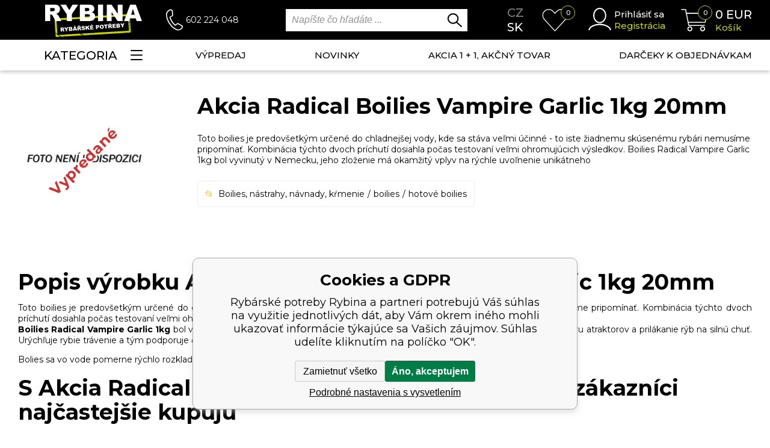

--- FILE ---
content_type: text/html; charset=utf-8
request_url: https://www.rybina.sk/boilies-quantum-radical-yellow-zombie-1kg/
body_size: 21457
content:
<!DOCTYPE html><html lang="sk"><head prefix="og: http://ogp.me/ns# fb: http://ogp.me/ns/fb#"><meta name="author" content="Rybárské potreby Rybina" data-binargon="{&quot;fce&quot;:&quot;6&quot;, &quot;id&quot;:&quot;6021&quot;, &quot;menaId&quot;:&quot;10&quot;, &quot;menaName&quot;:&quot;EUR&quot;, &quot;languageCode&quot;:&quot;sk-SK&quot;, &quot;skindir&quot;:&quot;rybina&quot;, &quot;cmslang&quot;:&quot;10&quot;, &quot;langiso&quot;:&quot;sk&quot;, &quot;skinversion&quot;:1769157936, &quot;zemeProDoruceniISO&quot;:&quot;SK&quot;}"><meta name="robots" content="index, follow, max-snippet:-1, max-image-preview:large"><meta http-equiv="content-type" content="text/html; charset=utf-8"><meta property="og:url" content="https://www.rybina.sk/boilies-quantum-radical-yellow-zombie-1kg/"/><meta property="og:site_name" content="https://www.rybina.sk"/><meta property="og:description" content=""/><meta property="og:title" content=""/><link rel="alternate" href="https://www.rybina.cz/boilies-quantum-radical-vampire-garlic-1kg/" hreflang="cs-CZ" /><link rel="alternate" href="https://www.rybina.sk/boilies-quantum-radical-yellow-zombie-1kg/" hreflang="sk-SK" />
  <link rel="image_src" href="https://www.rybina.sk/imgcache/3/3/pnone_260_260_4187.jpg" />
  <meta property="og:type" content="product"/>
  <meta property="og:image" content="https://www.rybina.sk/imgcache/3/3/pnone_260_260_4187.jpg"/>
 <meta name="audience" content="all"><meta name="facebook-domain-verification" content="zlyhxviemywqbpmxerbatlc3arnmj2">
<link rel="canonical" href="https://www.rybina.sk/boilies-quantum-radical-yellow-zombie-1kg/"><link rel="alternate" href="https://www.rybina.sk/publicdoc/rss_atom_sk.xml" type="application/atom+xml" title="Rybárské potreby (https://www.rybina.sk)" ><link rel="shortcut icon" href="https://www.rybina.sk/favicon.ico" type="image/x-icon">
			<meta name="viewport" content="width=device-width,initial-scale=1"><title>Rybárské potreby Rybina</title><link href="https://fonts.googleapis.com/css?family=Montserrat:100,200,200i,300,300i,400,400i,500,500i,600,600i,700,700i,800,800i,900,900i&amp;display=swap&amp;subset=latin-ext" rel="stylesheet"><link rel="stylesheet" href="/skin/version-1769157936/rybina/css-obecne.css" type="text/css"><link rel="stylesheet" href="https://www.rybina.sk/skin/rybina/fancybox/jquery.fancybox.css" type="text/css" media="screen"><!--commonTemplates_head--><!--EO commonTemplates_head--></head><body class="cmsBody cmsBody--fce45"><header class="header" id="js-header"><div class="header__container container"><div class="header__content"><div class="header__menuToggle js-menu-toggle"><img src="https://www.rybina.sk/skin/rybina/svg/header/ico_menu_white.svg" width="33" height="23" alt="menu" loading="lazy"></div><a class="headerLogo" href="https://www.rybina.sk/"><picture><source media="(max-width: 1199px)" srcset="https://www.rybina.sk/skin/rybina/svg/header/img_logo_mobile.svg"></source><img class="headerLogo__image" src="https://www.rybina.sk/skin/rybina/svg/header/img_logo.svg" width="161" height="55" alt="Rybina" loading="lazy"></picture></a><div class="headerContact"><img class="headerContact__icon" src="https://www.rybina.sk/skin/rybina/svg/header/ico_phone.svg" width="28" height="36" alt="phone" loading="lazy"><a class="headerContact__phone" href="tel:602%20224%20048">602 224 048</a></div><div class="search" id="js-search"><div class="search__toggle js-search-toggle"><img class="search__toggle-icon" src="https://www.rybina.sk/skin/rybina/svg/header/ico_lupa_white.svg" width="34" height="31" alt="" loading="lazy"></div><form class="search__form" action="https://www.rybina.sk/hladanie/" method="post" role="search" id="js-search-form"><input type="hidden" name="send" value="1"><input type="hidden" name="listpos" value="0"><input type="text" class="search__input" name="as_search" placeholder="Napíšte čo hľadáte ..." autocomplete="off" id="js-whisperer"><input type="submit" class="search__button" value=""><div id="js-whisperer-target"></div></form></div><div class="headerLanguage"><a class="headerLanguage__item headerLanguage__item--cz" href="https://www.rybina.cz/boilies-quantum-radical-vampire-garlic-1kg/" title="Čeština">cz</a><a class="headerLanguage__item headerLanguage__item--selected headerLanguage__item--sk" href="https://www.rybina.sk/boilies-quantum-radical-yellow-zombie-1kg/" title="sk">sk</a></div><a class="headerWishlist" href="https://www.rybina.sk/oblubene-produkty/"><div class="headerWishlist__notification" id="js-wishlist-count">0</div><img class="headerWishlist__icon" src="https://www.rybina.sk/skin/rybina/svg/header/ico_heart.svg" width="45" height="37" alt="heart" loading="lazy"></a><div class="headerUser"><a class="js-show-fancy" href="#commonUserDialog"><img class="headerUser__icon" src="https://www.rybina.sk/skin/rybina/svg/header/ico_user.svg" width="38" height="37" alt="user" loading="lazy"></a><div class="headerUser__container"><a class="headerUser__link headerUser__link--signin js-show-fancy" href="#commonUserDialog" title="Prejisť do môjho košíka">Prihlásiť sa</a><a class="headerUser__link headerUser__link--signup" href="https://www.rybina.sk/registracia/" title="Prejsť na registráciu">Registrácia</a></div></div><a class="headerCart" href="https://www.rybina.sk/pokladna-sk/?wtemp_krok=1" title="Prejsť do nákupného košíka"><img class="headerCart__icon" src="https://www.rybina.sk/skin/rybina/svg/header/ico_cart.svg" width="45" height="37" alt="cart" loading="lazy"><div class="headerCart__notification">0</div><div class="headerCart__container"><div class="headerCart__price"><span class="js-products-price-with-vat">0</span> EUR</div><div class="headerCart__title">Košík</div></div></a></div></div></header><nav class="menu" id="js-menu"><div class="menu__container container"><div class="menu__content"><div class="menu__dropdown"><div class="menu__dropdown-button js-menu-toggle-desktop">Kategoria<img class="menu__dropdown-button-icon" src="https://www.rybina.sk/skin/rybina/svg/header/ico_menu.svg" width="20" height="17" alt="menu" loading="lazy"></div><div class="menuDropdown" id="js-menu-dropdown"><div class="menuDropdown__item" title="Výrobcovia"><a class="menuDropdown__link" href="https://www.rybina.sk/vyrobci-1/">Výrobcovia</a><div class="submenu submenu--producers"><div class="submenuItem"><div class="submenuItem-frame"><a href="https://www.rybina.sk/black-cat/" title="Black Cat"><img class="submenuItem-image" loading="lazy" width="80" height="50" src="https://www.rybina.cz/getimage.php?name=publicdoc/black-cat-3.jpg" alt=""></a></div><div class="submenuItem-container"><a class="submenuItem-name" href="https://www.rybina.sk/black-cat/" title="Black Cat">Black Cat</a></div></div><div class="submenuItem"><div class="submenuItem-frame"><a href="https://www.rybina.sk/atf/" title="ATF"><img class="submenuItem-image" loading="lazy" width="80" height="50" src="https://www.rybina.cz/getimage.php?name=publicdoc/atf.jpg" alt=""></a></div><div class="submenuItem-container"><a class="submenuItem-name" href="https://www.rybina.sk/atf/" title="ATF">ATF</a></div></div><div class="submenuItem"><div class="submenuItem-frame"><a href="https://www.rybina.sk/mikado/" title="Mikado"><img class="submenuItem-image" loading="lazy" width="80" height="50" src="https://www.rybina.cz/getimage.php?name=publicdoc/logo-mikado.jpg" alt=""></a></div><div class="submenuItem-container"><a class="submenuItem-name" href="https://www.rybina.sk/mikado/" title="Mikado">Mikado</a></div></div><div class="submenuItem"><div class="submenuItem-frame"><a href="https://www.rybina.sk/fox/" title="FOX"><img class="submenuItem-image" loading="lazy" width="80" height="50" src="https://www.rybina.cz/getimage.php?name=publicdoc/fox-4.png" alt=""></a></div><div class="submenuItem-container"><a class="submenuItem-name" href="https://www.rybina.sk/fox/" title="FOX">FOX</a></div></div><div class="submenuItem"><div class="submenuItem-frame"><a href="https://www.rybina.sk/daiwa/" title="Daiwa"><img class="submenuItem-image" loading="lazy" width="80" height="50" src="https://www.rybina.cz/getimage.php?name=publicdoc/9-3.jpg" alt=""></a></div><div class="submenuItem-container"><a class="submenuItem-name" href="https://www.rybina.sk/daiwa/" title="Daiwa">Daiwa</a></div></div><div class="submenuItem"><div class="submenuItem-frame"><a href="https://www.rybina.sk/nash/" title="NASH"><img class="submenuItem-image" loading="lazy" width="80" height="50" src="https://www.rybina.cz/getimage.php?name=publicdoc/logo-nash-x.jpg" alt=""></a></div><div class="submenuItem-container"><a class="submenuItem-name" href="https://www.rybina.sk/nash/" title="NASH">NASH</a></div></div><div class="submenuItem"><div class="submenuItem-frame"><a href="https://www.rybina.sk/dam/" title="DAM"><img class="submenuItem-image" loading="lazy" width="80" height="50" src="https://www.rybina.cz/getimage.php?name=publicdoc/1-24.jpg" alt=""></a></div><div class="submenuItem-container"><a class="submenuItem-name" href="https://www.rybina.sk/dam/" title="DAM">DAM</a></div></div><div class="submenuItem"><div class="submenuItem-frame"><a href="https://www.rybina.sk/korda/" title="Korda"><img class="submenuItem-image" loading="lazy" width="80" height="50" src="https://www.rybina.cz/getimage.php?name=publicdoc/korda-2.jpg" alt=""></a></div><div class="submenuItem-container"><a class="submenuItem-name" href="https://www.rybina.sk/korda/" title="Korda">Korda</a></div></div><div class="submenuItem"><div class="submenuItem-frame"><a href="https://www.rybina.sk/prologic/" title="Prologic"><img class="submenuItem-image" loading="lazy" width="80" height="50" src="https://www.rybina.cz/getimage.php?name=publicdoc/7-13.jpg" alt=""></a></div><div class="submenuItem-container"><a class="submenuItem-name" href="https://www.rybina.sk/prologic/" title="Prologic">Prologic</a></div></div><div class="submenuItem"><div class="submenuItem-frame"><a href="https://www.rybina.sk/fox-rage/" title="Fox Rage"><img class="submenuItem-image" loading="lazy" width="80" height="50" src="https://www.rybina.cz/getimage.php?name=publicdoc/2-27.jpg" alt=""></a></div><div class="submenuItem-container"><a class="submenuItem-name" href="https://www.rybina.sk/fox-rage/" title="Fox Rage">Fox Rage</a></div></div><div class="submenuItem"><div class="submenuItem-frame"><a href="https://www.rybina.sk/gunki/" title="Gunki"><img class="submenuItem-image" loading="lazy" width="80" height="50" src="https://www.rybina.cz/getimage.php?name=publicdoc/3-25.jpg" alt=""></a></div><div class="submenuItem-container"><a class="submenuItem-name" href="https://www.rybina.sk/gunki/" title="Gunki">Gunki</a></div></div><div class="submenuItem"><div class="submenuItem-frame"><a href="https://www.rybina.sk/madcat/" title="Madcat"><img class="submenuItem-image" loading="lazy" width="80" height="50" src="https://www.rybina.cz/getimage.php?name=publicdoc/2-33.jpg" alt=""></a></div><div class="submenuItem-container"><a class="submenuItem-name" href="https://www.rybina.sk/madcat/" title="Madcat">Madcat</a></div></div><div class="submenuItem"><div class="submenuItem-frame"><a href="https://www.rybina.sk/mainline/" title="Mainline"><img class="submenuItem-image" loading="lazy" width="80" height="50" src="https://www.rybina.cz/getimage.php?name=publicdoc/mainline-silver.jpg" alt=""></a></div><div class="submenuItem-container"><a class="submenuItem-name" href="https://www.rybina.sk/mainline/" title="Mainline">Mainline</a></div></div><div class="submenuItem"><div class="submenuItem-frame"><a href="https://www.rybina.sk/matrix/" title="Matrix"><img class="submenuItem-image" loading="lazy" width="80" height="50" src="https://www.rybina.cz/getimage.php?name=publicdoc/matrix-1-1.png" alt=""></a></div><div class="submenuItem-container"><a class="submenuItem-name" href="https://www.rybina.sk/matrix/" title="Matrix">Matrix</a></div></div><div class="submenuItem"><div class="submenuItem-frame"><a href="https://www.rybina.sk/mivardi/" title="Mivardi"><img class="submenuItem-image" loading="lazy" width="80" height="50" src="https://www.rybina.cz/getimage.php?name=publicdoc/mivardi-cerne.jfif" alt=""></a></div><div class="submenuItem-container"><a class="submenuItem-name" href="https://www.rybina.sk/mivardi/" title="Mivardi">Mivardi</a></div></div><div class="submenuItem"><div class="submenuItem-frame"><a href="https://www.rybina.sk/salmo/" title="Salmo"><img class="submenuItem-image" loading="lazy" width="80" height="50" src="https://www.rybina.cz/getimage.php?name=publicdoc/6-20.jpg" alt=""></a></div><div class="submenuItem-container"><a class="submenuItem-name" href="https://www.rybina.sk/salmo/" title="Salmo">Salmo</a></div></div><div class="submenuItem"><div class="submenuItem-frame"><a href="https://www.rybina.sk/jetfish/" title="Jet Fish"><img class="submenuItem-image" loading="lazy" width="80" height="50" src="https://www.rybina.cz/getimage.php?name=publicdoc/jetfish-1.jpg" alt=""></a></div><div class="submenuItem-container"><a class="submenuItem-name" href="https://www.rybina.sk/jetfish/" title="Jet Fish">Jet Fish</a></div></div><div class="submenuItem"><div class="submenuItem-frame"><a href="https://www.rybina.sk/savage-gear/" title="Savage Gear"><img class="submenuItem-image" loading="lazy" width="80" height="50" src="https://www.rybina.cz/getimage.php?name=publicdoc/7-15.jpg" alt=""></a></div><div class="submenuItem-container"><a class="submenuItem-name" href="https://www.rybina.sk/savage-gear/" title="Savage Gear">Savage Gear</a></div></div><div class="submenuItem"><div class="submenuItem-frame"><a href="https://www.rybina.sk/sensas/" title="Sensas"><img class="submenuItem-image" loading="lazy" width="80" height="50" src="https://www.rybina.cz/getimage.php?name=publicdoc/9-13.jpg" alt=""></a></div><div class="submenuItem-container"><a class="submenuItem-name" href="https://www.rybina.sk/sensas/" title="Sensas">Sensas</a></div></div><div class="submenuItem"><div class="submenuItem-frame"><a href="https://www.rybina.sk/starbaits/" title="Starbaits"><img class="submenuItem-image" loading="lazy" width="80" height="50" src="https://www.rybina.cz/getimage.php?name=publicdoc/2-41.jpg" alt=""></a></div><div class="submenuItem-container"><a class="submenuItem-name" href="https://www.rybina.sk/starbaits/" title="Starbaits">Starbaits</a></div></div><div class="submenuItem submenuItem--text"><a class="submenuItem-name" href="https://www.rybina.sk/vyrobci-1/" title="Zobraziť všetkých výrobcov">Zobraziť všetkých výrobcov<img class="submenuItem-arrow" src="https://www.rybina.sk/skin/rybina/svg/ico_arrow_down.svg" width="15" height="15" loading="lazy"></a></div></div></div><div class="menuDropdown__item" title="Rybárske prúty"><a class="menuDropdown__link" href="https://www.rybina.sk/rybarske-udice">Rybárske prúty<span class="menuDropdown__link-expand js-menu-drop-expand"><img class="menuDropdown__link-expand-icon" src="https://www.rybina.sk/skin/rybina/images/header/ico_arrow_down.png" width="21" height="10" alt="&gt;" loading="lazy"></span></a><div class="submenu submenu--default"><div class="submenuItem"><div class="submenuItem-frame"><a href="https://www.rybina.sk/rybarske-udice/kaprove-pruty-delene/" title="kaprové prúty"><img class="submenuItem-image" loading="lazy" width="90" height="90" src="https://www.rybina.cz/getimage.php?name=publicdoc/dvoudilne-pruty.jpg" alt=""></a></div><div class="submenuItem-container"><a class="submenuItem-name" href="https://www.rybina.sk/rybarske-udice/kaprove-pruty-delene/" title="kaprové prúty">kaprové prúty<span class="submenuItem-expand js-menu-drop-expand"><img class="submenuItem-expand-icon" src="https://www.rybina.sk/skin/rybina/images/header/ico_arrow_down.png" width="21" height="10" alt="&gt;" loading="lazy"></span></a><div class="submenuItem-subitems"><a class="submenuItem-subitem" href="https://www.rybina.sk/rybarske-udice/kaprove-pruty-delene/tridilne-pruty/" title="">Trojdielne prúty</a><a class="submenuItem-subitem" href="https://www.rybina.sk/rybarske-udice/kaprove-pruty-delene/dvoudilne-pruty/" title="">Dvojdielne prúty</a></div></div></div><div class="submenuItem"><div class="submenuItem-frame"><a href="https://www.rybina.sk/rybarske-udice/spod/" title="Spodové, markerovej"><img class="submenuItem-image" loading="lazy" width="90" height="90" src="https://www.rybina.cz/getimage.php?name=publicdoc/2-15.jpg" alt=""></a></div><div class="submenuItem-container"><a class="submenuItem-name" href="https://www.rybina.sk/rybarske-udice/spod/" title="Spodové, markerovej">Spodové, markerovej</a></div></div><div class="submenuItem"><div class="submenuItem-frame"><a href="https://www.rybina.sk/rybarske-udice/feederove-pickerove-pruty/" title="feederové prúty"><img class="submenuItem-image" loading="lazy" width="90" height="90" src="https://www.rybina.cz/getimage.php?name=publicdoc/3-14.jpg" alt=""></a></div><div class="submenuItem-container"><a class="submenuItem-name" href="https://www.rybina.sk/rybarske-udice/feederove-pickerove-pruty/" title="feederové prúty">feederové prúty<span class="submenuItem-expand js-menu-drop-expand"><img class="submenuItem-expand-icon" src="https://www.rybina.sk/skin/rybina/images/header/ico_arrow_down.png" width="21" height="10" alt="&gt;" loading="lazy"></span></a><div class="submenuItem-subitems"><a class="submenuItem-subitem" href="https://www.rybina.sk/rybarske-udice/feederove-pickerove-pruty/feedery/" title="">FEEDER</a><a class="submenuItem-subitem" href="https://www.rybina.sk/rybarske-udice/feederove-pickerove-pruty/telefeedery/" title="">telefeedery</a><a class="submenuItem-subitem" href="https://www.rybina.sk/rybarske-udice/feederove-pickerove-pruty/pickery/" title="">Pickery</a></div></div></div><div class="submenuItem"><div class="submenuItem-frame"><a href="https://www.rybina.sk/rybarske-udice/privlacove-pruty/" title="Prívlačové prúty"><img class="submenuItem-image" loading="lazy" width="90" height="90" src="https://www.rybina.cz/getimage.php?name=publicdoc/privlacove-pruty.jpg" alt=""></a></div><div class="submenuItem-container"><a class="submenuItem-name" href="https://www.rybina.sk/rybarske-udice/privlacove-pruty/" title="Prívlačové prúty">Prívlačové prúty<span class="submenuItem-expand js-menu-drop-expand"><img class="submenuItem-expand-icon" src="https://www.rybina.sk/skin/rybina/images/header/ico_arrow_down.png" width="21" height="10" alt="&gt;" loading="lazy"></span></a><div class="submenuItem-subitems"><a class="submenuItem-subitem" href="https://www.rybina.sk/rybarske-udice/privlacove-pruty/baitcastove-pruty/" title="">baitcastové prúty</a><a class="submenuItem-subitem" href="https://www.rybina.sk/rybarske-udice/privlacove-pruty/drop-shot-pruty/" title="">Drop shot prúty</a><a class="submenuItem-subitem" href="https://www.rybina.sk/rybarske-udice/privlacove-pruty/privlacove-pruty/" title="">prívlačové prúty</a><a class="submenuItem-subitem" href="https://www.rybina.sk/rybarske-udice/privlacove-pruty/privlacove-teleskopy/" title="">prívlačové teleskopy</a><a class="submenuItem-subitem" href="https://www.rybina.sk/rybarske-udice/privlacove-pruty/ultra-light-pruty/" title="">ultralight prúty</a></div></div></div><div class="submenuItem"><div class="submenuItem-frame"></div><div class="submenuItem-container"><a class="submenuItem-name" href="https://www.rybina.sk/rybarske-udice/sumcove-a-morske-pruty/" title="sumcové prúty">sumcové prúty<span class="submenuItem-expand js-menu-drop-expand"><img class="submenuItem-expand-icon" src="https://www.rybina.sk/skin/rybina/images/header/ico_arrow_down.png" width="21" height="10" alt="&gt;" loading="lazy"></span></a><div class="submenuItem-subitems"><a class="submenuItem-subitem" href="https://www.rybina.sk/rybarske-udice/sumcove-a-morske-pruty/pro-lov-s-vabnickou/" title="">pre lov s vábničkou</a><a class="submenuItem-subitem" href="https://www.rybina.sk/rybarske-udice/sumcove-a-morske-pruty/sumcove-privlacove/" title="">prívlačové sumcové prúty</a><a class="submenuItem-subitem" href="https://www.rybina.sk/rybarske-udice/sumcove-a-morske-pruty/sumcove-pro-lov-z-lodi/" title="">sumcové pre lov z lode</a><a class="submenuItem-subitem" href="https://www.rybina.sk/rybarske-udice/sumcove-a-morske-pruty/sumcove-pro-lov-ze-brehu/" title="">sumcové pre lov z brehu</a></div></div></div><div class="submenuItem"><div class="submenuItem-frame"><a href="https://www.rybina.sk/rybarske-udice/teleskopicke-pruty/" title="Teleskopické prúty"><img class="submenuItem-image" loading="lazy" width="90" height="90" src="https://www.rybina.cz/getimage.php?name=publicdoc/tele.jpg" alt=""></a></div><div class="submenuItem-container"><a class="submenuItem-name" href="https://www.rybina.sk/rybarske-udice/teleskopicke-pruty/" title="Teleskopické prúty">Teleskopické prúty<span class="submenuItem-expand js-menu-drop-expand"><img class="submenuItem-expand-icon" src="https://www.rybina.sk/skin/rybina/images/header/ico_arrow_down.png" width="21" height="10" alt="&gt;" loading="lazy"></span></a><div class="submenuItem-subitems"><a class="submenuItem-subitem" href="https://www.rybina.sk/rybarske-udice/teleskopicke-pruty/kaprove-teleskopy/" title="">kaprové teleskopy</a><a class="submenuItem-subitem" href="https://www.rybina.sk/rybarske-udice/teleskopicke-pruty/vlaceci-teleskopy/" title="">prívlačové teleskopy</a><a class="submenuItem-subitem" href="https://www.rybina.sk/rybarske-udice/teleskopicke-pruty/unoverzalni-pruty/" title="">Teleskopické prúty</a></div></div></div><div class="submenuItem"><div class="submenuItem-frame"><a href="https://www.rybina.sk/rybarske-udice/stikove-pruty-na-vyvesenou/" title="Štikovej prúty na vyvesenú"><img class="submenuItem-image" loading="lazy" width="90" height="90" src="https://www.rybina.cz/getimage.php?name=publicdoc/stikove-1.jpg" alt=""></a></div><div class="submenuItem-container"><a class="submenuItem-name" href="https://www.rybina.sk/rybarske-udice/stikove-pruty-na-vyvesenou/" title="Štikovej prúty na vyvesenú">Štikovej prúty na vyvesenú</a></div></div><div class="submenuItem"><div class="submenuItem-frame"><a href="https://www.rybina.sk/rybarske-udice/matchove-pruty-bolonky/" title="Matchové, Bolognesové"><img class="submenuItem-image" loading="lazy" width="90" height="90" src="https://www.rybina.cz/getimage.php?name=publicdoc/matchove-bolognesove-1.jpg" alt=""></a></div><div class="submenuItem-container"><a class="submenuItem-name" href="https://www.rybina.sk/rybarske-udice/matchove-pruty-bolonky/" title="Matchové, Bolognesové">Matchové, Bolognesové<span class="submenuItem-expand js-menu-drop-expand"><img class="submenuItem-expand-icon" src="https://www.rybina.sk/skin/rybina/images/header/ico_arrow_down.png" width="21" height="10" alt="&gt;" loading="lazy"></span></a><div class="submenuItem-subitems"><a class="submenuItem-subitem" href="https://www.rybina.sk/rybarske-udice/matchove-pruty-bolonky/matchove/" title="">matchové</a><a class="submenuItem-subitem" href="https://www.rybina.sk/rybarske-udice/matchove-pruty-bolonky/bolognesove/" title="">Bolognesové</a></div></div></div><div class="submenuItem"><div class="submenuItem-frame"><a href="https://www.rybina.sk/rybarske-udice/muskarske-pruty/" title="Muškárske prúty"><img class="submenuItem-image" loading="lazy" width="90" height="90" src="https://www.rybina.cz/getimage.php?name=publicdoc/muskarske-1.jpg" alt=""></a></div><div class="submenuItem-container"><a class="submenuItem-name" href="https://www.rybina.sk/rybarske-udice/muskarske-pruty/" title="Muškárske prúty">Muškárske prúty</a></div></div><div class="submenuItem"><div class="submenuItem-frame"><a href="https://www.rybina.sk/rybarske-udice/bice/" title="Biče, deličky"><img class="submenuItem-image" loading="lazy" width="90" height="90" src="https://www.rybina.cz/getimage.php?name=publicdoc/boce-delicky.jpg" alt=""></a></div><div class="submenuItem-container"><a class="submenuItem-name" href="https://www.rybina.sk/rybarske-udice/bice/" title="Biče, deličky">Biče, deličky</a></div></div><div class="submenuItem"><div class="submenuItem-frame"><a href="https://www.rybina.sk/rybarske-udice/travel/" title="Cestovné prúty"><img class="submenuItem-image" loading="lazy" width="90" height="90" src="https://www.rybina.cz/getimage.php?name=publicdoc/cestovni-pruty.jpg" alt=""></a></div><div class="submenuItem-container"><a class="submenuItem-name" href="https://www.rybina.sk/rybarske-udice/travel/" title="Cestovné prúty">Cestovné prúty</a></div></div><div class="submenuItem"><div class="submenuItem-frame"><a href="https://www.rybina.sk/rybarske-udice/rybarske-detske-sety/" title="Rybárske detské sety"><img class="submenuItem-image" loading="lazy" width="90" height="90" src="https://www.rybina.cz/getimage.php?name=publicdoc/detske-sety-2.jpg" alt=""></a></div><div class="submenuItem-container"><a class="submenuItem-name" href="https://www.rybina.sk/rybarske-udice/rybarske-detske-sety/" title="Rybárske detské sety">Rybárske detské sety</a></div></div><div class="submenuItem"><div class="submenuItem-frame"><a href="https://www.rybina.sk/rybarske-udice/feederove-spicky/" title="feederové špičky"><img class="submenuItem-image" loading="lazy" width="90" height="90" src="https://www.rybina.cz/getimage.php?name=publicdoc/feedrove-spicky.jpg" alt=""></a></div><div class="submenuItem-container"><a class="submenuItem-name" href="https://www.rybina.sk/rybarske-udice/feederove-spicky/" title="feederové špičky">feederové špičky<span class="submenuItem-expand js-menu-drop-expand"><img class="submenuItem-expand-icon" src="https://www.rybina.sk/skin/rybina/images/header/ico_arrow_down.png" width="21" height="10" alt="&gt;" loading="lazy"></span></a><div class="submenuItem-subitems"><a class="submenuItem-subitem" href="https://www.rybina.sk/rybarske-udice/feederove-spicky/kompozitove-feederove-spicky/" title="">feederové špičky</a><a class="submenuItem-subitem" href="https://www.rybina.sk/rybarske-udice/feederove-spicky/tubusy-na-spicky/" title="">tubusy na špičky</a></div></div></div><div class="submenuItem"><div class="submenuItem-frame"><a href="https://www.rybina.sk/rybarske-udice/nahradni-dily-a-prislusenstvi/" title="Náhradné diely a príslušenstvo"><img class="submenuItem-image" loading="lazy" width="90" height="90" src="https://www.rybina.cz/getimage.php?name=publicdoc/nahradni-dily-a-prislusenstvi.jpg" alt=""></a></div><div class="submenuItem-container"><a class="submenuItem-name" href="https://www.rybina.sk/rybarske-udice/nahradni-dily-a-prislusenstvi/" title="Náhradné diely a príslušenstvo">Náhradné diely a príslušenstvo<span class="submenuItem-expand js-menu-drop-expand"><img class="submenuItem-expand-icon" src="https://www.rybina.sk/skin/rybina/images/header/ico_arrow_down.png" width="21" height="10" alt="&gt;" loading="lazy"></span></a><div class="submenuItem-subitems"><a class="submenuItem-subitem" href="https://www.rybina.sk/rybarske-udice/nahradni-dily-a-prislusenstvi/ocka/" title="">očká</a><a class="submenuItem-subitem" href="https://www.rybina.sk/rybarske-udice/nahradni-dily-a-prislusenstvi/spicky/" title="">špičky</a><a class="submenuItem-subitem" href="https://www.rybina.sk/rybarske-udice/nahradni-dily-a-prislusenstvi/prislusenstvi/" title="">Príslušenstvo</a></div></div></div><div class="submenuItem"><div class="submenuItem-frame"><a href="https://www.rybina.sk/rybarske-udice/morske-pruty/" title="morské prúty"><img class="submenuItem-image" loading="lazy" width="90" height="90" src="https://www.rybina.cz/getimage.php?name=publicdoc/ikona-morske-pruty.jpg" alt=""></a></div><div class="submenuItem-container"><a class="submenuItem-name" href="https://www.rybina.sk/rybarske-udice/morske-pruty/" title="morské prúty">morské prúty<span class="submenuItem-expand js-menu-drop-expand"><img class="submenuItem-expand-icon" src="https://www.rybina.sk/skin/rybina/images/header/ico_arrow_down.png" width="21" height="10" alt="&gt;" loading="lazy"></span></a><div class="submenuItem-subitems"><a class="submenuItem-subitem" href="https://www.rybina.sk/rybarske-udice/morske-pruty/lehke-pilkrovaci-pruty/" title="">ľahké pilkrovací prúty</a><a class="submenuItem-subitem" href="https://www.rybina.sk/rybarske-udice/morske-pruty/pilkrovaci-pruty/" title="">pilkrovací prúty</a><a class="submenuItem-subitem" href="https://www.rybina.sk/rybarske-udice/morske-pruty/pruty-na-morskou-privlac/" title="">prúty na morskú prívlač</a><a class="submenuItem-subitem" href="https://www.rybina.sk/rybarske-udice/morske-pruty/surfove-pruty/" title="">surfovej prúty</a></div></div></div></div></div><div class="menuDropdown__item" title="Rybárske navijaky"><a class="menuDropdown__link" href="https://www.rybina.sk/rybarske-navijaky/">Rybárske navijaky<span class="menuDropdown__link-expand js-menu-drop-expand"><img class="menuDropdown__link-expand-icon" src="https://www.rybina.sk/skin/rybina/images/header/ico_arrow_down.png" width="21" height="10" alt="&gt;" loading="lazy"></span></a><div class="submenu submenu--default"><div class="submenuItem"><div class="submenuItem-frame"><a href="https://www.rybina.sk/rybarske-navijaky/velkokapacitni-kaprove/" title="kaprové navijaky"><img class="submenuItem-image" loading="lazy" width="90" height="90" src="https://www.rybina.cz/getimage.php?name=publicdoc/velkokapacitni-kaprove-1.jpg" alt=""></a></div><div class="submenuItem-container"><a class="submenuItem-name" href="https://www.rybina.sk/rybarske-navijaky/velkokapacitni-kaprove/" title="kaprové navijaky">kaprové navijaky</a></div></div><div class="submenuItem"><div class="submenuItem-frame"><a href="https://www.rybina.sk/rybarske-navijaky/navijaky-s-predni-brzdou/" title="Navijaky s prednou brzdou"><img class="submenuItem-image" loading="lazy" width="90" height="90" src="https://www.rybina.cz/getimage.php?name=publicdoc/s-predni-brzdou.jpg" alt=""></a></div><div class="submenuItem-container"><a class="submenuItem-name" href="https://www.rybina.sk/rybarske-navijaky/navijaky-s-predni-brzdou/" title="Navijaky s prednou brzdou">Navijaky s prednou brzdou</a></div></div><div class="submenuItem"><div class="submenuItem-frame"><a href="https://www.rybina.sk/rybarske-navijaky/navijaky-se-zadni-brzdou/" title="Navijaky so zadnou brzdou"><img class="submenuItem-image" loading="lazy" width="90" height="90" src="https://www.rybina.cz/getimage.php?name=publicdoc/se-zadni-brzdou.jpg" alt=""></a></div><div class="submenuItem-container"><a class="submenuItem-name" href="https://www.rybina.sk/rybarske-navijaky/navijaky-se-zadni-brzdou/" title="Navijaky so zadnou brzdou">Navijaky so zadnou brzdou</a></div></div><div class="submenuItem"><div class="submenuItem-frame"><a href="https://www.rybina.sk/rybarske-navijaky/navijaky-s-bojovou-brzdou/" title="Navijaky s bojovou brzdou"><img class="submenuItem-image" loading="lazy" width="90" height="90" src="https://www.rybina.cz/getimage.php?name=publicdoc/navijaky-s-bojovou-brzdou.jpg" alt=""></a></div><div class="submenuItem-container"><a class="submenuItem-name" href="https://www.rybina.sk/rybarske-navijaky/navijaky-s-bojovou-brzdou/" title="Navijaky s bojovou brzdou">Navijaky s bojovou brzdou</a></div></div><div class="submenuItem"><div class="submenuItem-frame"><a href="https://www.rybina.sk/rybarske-navijaky/navijaky-s-volnobeznou-brzdou-baitrunnery/" title="Navijaky s voľnobežnou brzdou"><img class="submenuItem-image" loading="lazy" width="90" height="90" src="https://www.rybina.cz/getimage.php?name=publicdoc/s-volnobeznou-brzdou.jpg" alt=""></a></div><div class="submenuItem-container"><a class="submenuItem-name" href="https://www.rybina.sk/rybarske-navijaky/navijaky-s-volnobeznou-brzdou-baitrunnery/" title="Navijaky s voľnobežnou brzdou">Navijaky s voľnobežnou brzdou</a></div></div><div class="submenuItem"><div class="submenuItem-frame"><a href="https://www.rybina.sk/rybarske-navijaky/navijaky-spodove/" title="navijaky spodové"><img class="submenuItem-image" loading="lazy" width="90" height="90" src="https://www.rybina.cz/getimage.php?name=publicdoc/spod.jpg" alt=""></a></div><div class="submenuItem-container"><a class="submenuItem-name" href="https://www.rybina.sk/rybarske-navijaky/navijaky-spodove/" title="navijaky spodové">navijaky spodové</a></div></div><div class="submenuItem"><div class="submenuItem-frame"><a href="https://www.rybina.sk/rybarske-navijaky/feederove-navijaky/" title="feederové navijaky"><img class="submenuItem-image" loading="lazy" width="90" height="90" src="https://www.rybina.cz/getimage.php?name=publicdoc/feedrovy-navijak.jpg" alt=""></a></div><div class="submenuItem-container"><a class="submenuItem-name" href="https://www.rybina.sk/rybarske-navijaky/feederove-navijaky/" title="feederové navijaky">feederové navijaky</a></div></div><div class="submenuItem"><div class="submenuItem-frame"><a href="https://www.rybina.sk/rybarske-navijaky/matchove-navijaky/" title="Matchové navijaky"><img class="submenuItem-image" loading="lazy" width="90" height="90" src="https://www.rybina.cz/getimage.php?name=publicdoc/matchove-navijaky.jpg" alt=""></a></div><div class="submenuItem-container"><a class="submenuItem-name" href="https://www.rybina.sk/rybarske-navijaky/matchove-navijaky/" title="Matchové navijaky">Matchové navijaky</a></div></div><div class="submenuItem"><div class="submenuItem-frame"><a href="https://www.rybina.sk/rybarske-navijaky/sumcove-a-morske/" title="sumcové navijaky"><img class="submenuItem-image" loading="lazy" width="90" height="90" src="https://www.rybina.cz/getimage.php?name=publicdoc/sumcove-navijaky.jpg" alt=""></a></div><div class="submenuItem-container"><a class="submenuItem-name" href="https://www.rybina.sk/rybarske-navijaky/sumcove-a-morske/" title="sumcové navijaky">sumcové navijaky</a></div></div><div class="submenuItem"><div class="submenuItem-frame"><a href="https://www.rybina.sk/rybarske-navijaky/morske-navijaky/" title="morské navijaky"><img class="submenuItem-image" loading="lazy" width="90" height="90" src="https://www.rybina.cz/getimage.php?name=publicdoc/morsky-navijak.jpg" alt=""></a></div><div class="submenuItem-container"><a class="submenuItem-name" href="https://www.rybina.sk/rybarske-navijaky/morske-navijaky/" title="morské navijaky">morské navijaky</a></div></div><div class="submenuItem"><div class="submenuItem-frame"><a href="https://www.rybina.sk/rybarske-navijaky/multiplikatory/" title="Multiplikátory"><img class="submenuItem-image" loading="lazy" width="90" height="90" src="https://www.rybina.cz/getimage.php?name=publicdoc/multiplikator.jpg" alt=""></a></div><div class="submenuItem-container"><a class="submenuItem-name" href="https://www.rybina.sk/rybarske-navijaky/multiplikatory/" title="Multiplikátory">Multiplikátory</a></div></div><div class="submenuItem"><div class="submenuItem-frame"><a href="https://www.rybina.sk/rybarske-navijaky/baitcastove-navijaky/" title="Baitcastové navijaky"><img class="submenuItem-image" loading="lazy" width="90" height="90" src="https://www.rybina.cz/getimage.php?name=publicdoc/baitcastovy-navijak.jpg" alt=""></a></div><div class="submenuItem-container"><a class="submenuItem-name" href="https://www.rybina.sk/rybarske-navijaky/baitcastove-navijaky/" title="Baitcastové navijaky">Baitcastové navijaky</a></div></div><div class="submenuItem"><div class="submenuItem-frame"><a href="https://www.rybina.sk/rybarske-navijaky/muskarske-navijaky/" title="Muškárske navijaky"><img class="submenuItem-image" loading="lazy" width="90" height="90" src="https://www.rybina.cz/getimage.php?name=publicdoc/muskarsky-navijak.jpg" alt=""></a></div><div class="submenuItem-container"><a class="submenuItem-name" href="https://www.rybina.sk/rybarske-navijaky/muskarske-navijaky/" title="Muškárske navijaky">Muškárske navijaky</a></div></div><div class="submenuItem"><div class="submenuItem-frame"><a href="https://www.rybina.sk/rybarske-navijaky/nahradni-civky/" title="Náhradné cievky a doplnky"><img class="submenuItem-image" loading="lazy" width="90" height="90" src="https://www.rybina.cz/getimage.php?name=publicdoc/nahradni-civky.jpg" alt=""></a></div><div class="submenuItem-container"><a class="submenuItem-name" href="https://www.rybina.sk/rybarske-navijaky/nahradni-civky/" title="Náhradné cievky a doplnky">Náhradné cievky a doplnky</a></div></div></div></div><div class="menuDropdown__item" title="Vlasca a šnúry"><a class="menuDropdown__link" href="https://www.rybina.sk/vlasce-a-snury/">Vlasca a šnúry<span class="menuDropdown__link-expand js-menu-drop-expand"><img class="menuDropdown__link-expand-icon" src="https://www.rybina.sk/skin/rybina/images/header/ico_arrow_down.png" width="21" height="10" alt="&gt;" loading="lazy"></span></a><div class="submenu submenu--default"><div class="submenuItem"><div class="submenuItem-frame"><a href="https://www.rybina.sk/vlasce-a-snury/vlasce/" title="Rybárske vlasce"><img class="submenuItem-image" loading="lazy" width="90" height="90" src="https://www.rybina.cz/getimage.php?name=publicdoc/rybarske-vlasce.jpg" alt=""></a></div><div class="submenuItem-container"><a class="submenuItem-name" href="https://www.rybina.sk/vlasce-a-snury/vlasce/" title="Rybárske vlasce">Rybárske vlasce<span class="submenuItem-expand js-menu-drop-expand"><img class="submenuItem-expand-icon" src="https://www.rybina.sk/skin/rybina/images/header/ico_arrow_down.png" width="21" height="10" alt="&gt;" loading="lazy"></span></a><div class="submenuItem-subitems"><a class="submenuItem-subitem" href="https://www.rybina.sk/vlasce-a-snury/vlasce/feederove-vlasce/" title="">feederové vlasca</a><a class="submenuItem-subitem" href="https://www.rybina.sk/vlasce-a-snury/vlasce/kaprove-vlasce/" title="">kaprové vlasca</a><a class="submenuItem-subitem" href="https://www.rybina.sk/vlasce-a-snury/vlasce/plavackove-vlasce/" title="">Plavačkové vlasca</a><a class="submenuItem-subitem" href="https://www.rybina.sk/vlasce-a-snury/vlasce/privlacove-vlasce/" title="">prívlačové vlasca</a><a class="submenuItem-subitem" href="https://www.rybina.sk/sumcove-vlasce/" title="">sumcové vlasce</a><a class="submenuItem-subitem" href="https://www.rybina.sk/vlasce-a-snury/vlasce/vlasce-na-more/" title="">vlasca na more</a></div></div></div><div class="submenuItem"><div class="submenuItem-frame"><a href="https://www.rybina.sk/vlasce-a-snury/kaprove-vlasce/" title="kaprové vlasca"><img class="submenuItem-image" loading="lazy" width="90" height="90" src="https://www.rybina.cz/getimage.php?name=publicdoc/kaprove-vlasce.jpg" alt=""></a></div><div class="submenuItem-container"><a class="submenuItem-name" href="https://www.rybina.sk/vlasce-a-snury/kaprove-vlasce/" title="kaprové vlasca">kaprové vlasca<span class="submenuItem-expand js-menu-drop-expand"><img class="submenuItem-expand-icon" src="https://www.rybina.sk/skin/rybina/images/header/ico_arrow_down.png" width="21" height="10" alt="&gt;" loading="lazy"></span></a><div class="submenuItem-subitems"><a class="submenuItem-subitem" href="https://www.rybina.sk/vlasce-a-snury/kaprove-vlasce/barevne-vlasce/" title="">farebné vlasca</a><a class="submenuItem-subitem" href="https://www.rybina.sk/vlasce-a-snury/kaprove-vlasce/camo-vlasce/" title="">camo vlasca</a><a class="submenuItem-subitem" href="https://www.rybina.sk/vlasce-a-snury/kaprove-vlasce/cire-vlasce/" title="">číre vlasca</a><a class="submenuItem-subitem" href="https://www.rybina.sk/vlasce-a-snury/kaprove-vlasce/fluo-vlasce/" title="">Fluo vlasca</a></div></div></div><div class="submenuItem"><div class="submenuItem-frame"><a href="https://www.rybina.sk/vlasce-a-snury/snury/" title="Šnúry"><img class="submenuItem-image" loading="lazy" width="90" height="90" src="https://www.rybina.cz/getimage.php?name=publicdoc/snury-1.jpg" alt=""></a></div><div class="submenuItem-container"><a class="submenuItem-name" href="https://www.rybina.sk/vlasce-a-snury/snury/" title="Šnúry">Šnúry<span class="submenuItem-expand js-menu-drop-expand"><img class="submenuItem-expand-icon" src="https://www.rybina.sk/skin/rybina/images/header/ico_arrow_down.png" width="21" height="10" alt="&gt;" loading="lazy"></span></a><div class="submenuItem-subitems"><a class="submenuItem-subitem" href="https://www.rybina.sk/vlasce-a-snury/snury/feederove-snury/" title="">feederové šnúry</a><a class="submenuItem-subitem" href="https://www.rybina.sk/vlasce-a-snury/snury/kaprove-snury/" title="">kaprové šnúry</a><a class="submenuItem-subitem" href="https://www.rybina.sk/vlasce-a-snury/snury/sumcove-snury/" title="">sumcové šnúry</a></div></div></div><div class="submenuItem"><div class="submenuItem-frame"><a href="https://www.rybina.sk/vlasce-a-snury/snury-na-privlac/" title="Šnúry na prívlač"><img class="submenuItem-image" loading="lazy" width="90" height="90" src="https://www.rybina.cz/getimage.php?name=publicdoc/snura-na-privlac.jpg" alt=""></a></div><div class="submenuItem-container"><a class="submenuItem-name" href="https://www.rybina.sk/vlasce-a-snury/snury-na-privlac/" title="Šnúry na prívlač">Šnúry na prívlač</a></div></div><div class="submenuItem"><div class="submenuItem-frame"><a href="https://www.rybina.sk/vlasce-a-snury/muskarske-snury/" title="Muškárske šnúry"><img class="submenuItem-image" loading="lazy" width="90" height="90" src="https://www.rybina.cz/getimage.php?name=publicdoc/muskarske-snury.jpg" alt=""></a></div><div class="submenuItem-container"><a class="submenuItem-name" href="https://www.rybina.sk/vlasce-a-snury/muskarske-snury/" title="Muškárske šnúry">Muškárske šnúry</a></div></div><div class="submenuItem"><div class="submenuItem-frame"><a href="https://www.rybina.sk/vlasce-a-snury/ujimane-navazce/" title="ujímání vlasca"><img class="submenuItem-image" loading="lazy" width="90" height="90" src="https://www.rybina.cz/getimage.php?name=publicdoc/ujimany-vlasec.jpg" alt=""></a></div><div class="submenuItem-container"><a class="submenuItem-name" href="https://www.rybina.sk/vlasce-a-snury/ujimane-navazce/" title="ujímání vlasca">ujímání vlasca</a></div></div><div class="submenuItem"><div class="submenuItem-frame"><a href="https://www.rybina.sk/vlasce-a-snury/fluorocarbon/" title="fluorocarbon"><img class="submenuItem-image" loading="lazy" width="90" height="90" src="https://www.rybina.cz/getimage.php?name=publicdoc/fluo-1.jpg" alt=""></a></div><div class="submenuItem-container"><a class="submenuItem-name" href="https://www.rybina.sk/vlasce-a-snury/fluorocarbon/" title="fluorocarbon">fluorocarbon</a></div></div><div class="submenuItem"><div class="submenuItem-frame"><a href="https://www.rybina.sk/vlasce-a-snury/nanofil/" title="nanofilm"><img class="submenuItem-image" loading="lazy" width="90" height="90" src="https://www.rybina.cz/getimage.php?name=publicdoc/5-8.jpg" alt=""></a></div><div class="submenuItem-container"><a class="submenuItem-name" href="https://www.rybina.sk/vlasce-a-snury/nanofil/" title="nanofilm">nanofilm</a></div></div><div class="submenuItem"><div class="submenuItem-frame"><a href="https://www.rybina.sk/vlasce-a-snury/amortizery-feederove-gumy/" title="Amortizérom, feederové gumy"><img class="submenuItem-image" loading="lazy" width="90" height="90" src="https://www.rybina.cz/getimage.php?name=publicdoc/feederove-gumy.jpg" alt=""></a></div><div class="submenuItem-container"><a class="submenuItem-name" href="https://www.rybina.sk/vlasce-a-snury/amortizery-feederove-gumy/" title="Amortizérom, feederové gumy">Amortizérom, feederové gumy</a></div></div><div class="submenuItem"><div class="submenuItem-frame"><a href="https://www.rybina.sk/vlasce-a-snury/navazcovy-material/" title="Náväzcový materiál"><img class="submenuItem-image" loading="lazy" width="90" height="90" src="https://www.rybina.cz/getimage.php?name=publicdoc/navazcovy-material.jpg" alt=""></a></div><div class="submenuItem-container"><a class="submenuItem-name" href="https://www.rybina.sk/vlasce-a-snury/navazcovy-material/" title="Náväzcový materiál">Náväzcový materiál</a></div></div><div class="submenuItem"><div class="submenuItem-frame"><a href="https://www.rybina.sk/vlasce-a-snury/navazcove-vlasce/" title="Náväzcové vlasca"><img class="submenuItem-image" loading="lazy" width="90" height="90" src="https://www.rybina.cz/getimage.php?name=publicdoc/navazcovy-vlasec.jpg" alt=""></a></div><div class="submenuItem-container"><a class="submenuItem-name" href="https://www.rybina.sk/vlasce-a-snury/navazcove-vlasce/" title="Náväzcové vlasca">Náväzcové vlasca</a></div></div><div class="submenuItem"><div class="submenuItem-frame"><a href="https://www.rybina.sk/vlasce-a-snury/navazcove-snurky/" title="náväzcové šnúrky"><img class="submenuItem-image" loading="lazy" width="90" height="90" src="https://www.rybina.cz/getimage.php?name=publicdoc/publicdoc-navazcovy-material-1-1-16295.jpeg" alt=""></a></div><div class="submenuItem-container"><a class="submenuItem-name" href="https://www.rybina.sk/vlasce-a-snury/navazcove-snurky/" title="náväzcové šnúrky">náväzcové šnúrky</a></div></div></div></div><div class="menuDropdown__item" title="Háčiky, záťaže, ostatné"><a class="menuDropdown__link" href="https://www.rybina.sk/hacky-zateze-ostatni/">Háčiky, záťaže, ostatné<span class="menuDropdown__link-expand js-menu-drop-expand"><img class="menuDropdown__link-expand-icon" src="https://www.rybina.sk/skin/rybina/images/header/ico_arrow_down.png" width="21" height="10" alt="&gt;" loading="lazy"></span></a><div class="submenu submenu--default"><div class="submenuItem"><div class="submenuItem-frame"><a href="https://www.rybina.sk/hacky-zateze-ostatni/rybarske-hacky/" title="Rybárske háčiky"><img class="submenuItem-image" loading="lazy" width="90" height="90" src="https://www.rybina.cz/getimage.php?name=publicdoc/6-5.jpg" alt=""></a></div><div class="submenuItem-container"><a class="submenuItem-name" href="https://www.rybina.sk/hacky-zateze-ostatni/rybarske-hacky/" title="Rybárske háčiky">Rybárske háčiky<span class="submenuItem-expand js-menu-drop-expand"><img class="submenuItem-expand-icon" src="https://www.rybina.sk/skin/rybina/images/header/ico_arrow_down.png" width="21" height="10" alt="&gt;" loading="lazy"></span></a><div class="submenuItem-subitems"><a class="submenuItem-subitem" href="https://www.rybina.sk/hacky-zateze-ostatni/rybarske-hacky/jednohacky-bez-protihrotu/" title="">Jednoháčiky bez protihrotu</a><a class="submenuItem-subitem" href="https://www.rybina.sk/hacky-zateze-ostatni/rybarske-hacky/kaprove-hacky/" title="">kaprové háčiky</a><a class="submenuItem-subitem" href="https://www.rybina.sk/hacky-zateze-ostatni/rybarske-hacky/jednohacky/" title="">Jednoháčiky</a><a class="submenuItem-subitem" href="https://www.rybina.sk/hacky-zateze-ostatni/rybarske-hacky/dvojhacky/" title="">Dvojháčiky</a><a class="submenuItem-subitem" href="https://www.rybina.sk/hacky-zateze-ostatni/rybarske-hacky/trojhacky/" title="">trojháčiky</a><a class="submenuItem-subitem" href="https://www.rybina.sk/hacky-zateze-ostatni/rybarske-hacky/plavacka-feeder/" title="">háčiky Plaváčikovi, feeder</a><a class="submenuItem-subitem" href="https://www.rybina.sk/hacky-zateze-ostatni/rybarske-hacky/sumcove/" title="">háčiky sumcové, morské</a><a class="submenuItem-subitem" href="https://www.rybina.sk/hacky-zateze-ostatni/rybarske-hacky/muskarske/" title="">muškárske háčiky</a><a class="submenuItem-subitem" href="https://www.rybina.sk/hacky-zateze-ostatni/rybarske-hacky/brousek-na-hacky/" title="">brúsik na háčiky</a><a class="submenuItem-subitem" href="https://www.rybina.sk/hacky-zateze-ostatni/rybarske-hacky/hotove-navazce/" title="">hotové nadväzce</a></div></div></div><div class="submenuItem"><div class="submenuItem-frame"><a href="https://www.rybina.sk/hacky-zateze-ostatni/zateze/" title="záťaže"><img class="submenuItem-image" loading="lazy" width="90" height="90" src="https://www.rybina.cz/getimage.php?name=publicdoc/zateze-1.jpg" alt=""></a></div><div class="submenuItem-container"><a class="submenuItem-name" href="https://www.rybina.sk/hacky-zateze-ostatni/zateze/" title="záťaže">záťaže<span class="submenuItem-expand js-menu-drop-expand"><img class="submenuItem-expand-icon" src="https://www.rybina.sk/skin/rybina/images/header/ico_arrow_down.png" width="21" height="10" alt="&gt;" loading="lazy"></span></a><div class="submenuItem-subitems"><a class="submenuItem-subitem" href="https://www.rybina.sk/hacky-zateze-ostatni/zateze/kaprove-zateze/" title="">kaprové záťaže</a><a class="submenuItem-subitem" href="https://www.rybina.sk/hacky-zateze-ostatni/zateze/sumcove-zateze/" title="">Sumcové a morské záťaže</a><a class="submenuItem-subitem" href="https://www.rybina.sk/hacky-zateze-ostatni/zateze/olovo-zateze/" title="">olova</a></div></div></div><div class="submenuItem"><div class="submenuItem-frame"><a href="https://www.rybina.sk/hacky-zateze-ostatni/doplnky-pro-rybolov/" title="Bižutéria, doplnky"><img class="submenuItem-image" loading="lazy" width="90" height="90" src="https://www.rybina.cz/getimage.php?name=publicdoc/bizuterie-doplnky.jpg" alt=""></a></div><div class="submenuItem-container"><a class="submenuItem-name" href="https://www.rybina.sk/hacky-zateze-ostatni/doplnky-pro-rybolov/" title="Bižutéria, doplnky">Bižutéria, doplnky<span class="submenuItem-expand js-menu-drop-expand"><img class="submenuItem-expand-icon" src="https://www.rybina.sk/skin/rybina/images/header/ico_arrow_down.png" width="21" height="10" alt="&gt;" loading="lazy"></span></a><div class="submenuItem-subitems"><a class="submenuItem-subitem" href="https://www.rybina.sk/hacky-zateze-ostatni/doplnky-pro-rybolov/antitangly-prevleky/" title="">anti tangle, prevleky</a><a class="submenuItem-subitem" href="https://www.rybina.sk/hacky-zateze-ostatni/doplnky-pro-rybolov/gumove-a-plastove-koralky/" title="">gumové a plastové korálky</a><a class="submenuItem-subitem" href="https://www.rybina.sk/hacky-zateze-ostatni/doplnky-pro-rybolov/hadicky-prevleky-rovnatka/" title="">Hadičky, Prevleky, Rovnátka</a><a class="submenuItem-subitem" href="https://www.rybina.sk/hacky-zateze-ostatni/doplnky-pro-rybolov/hadicky/" title="">hadičky</a><a class="submenuItem-subitem" href="https://www.rybina.sk/hacky-zateze-ostatni/doplnky-pro-rybolov/karabinky/" title="">karabínky</a><a class="submenuItem-subitem" href="https://www.rybina.sk/hacky-zateze-ostatni/doplnky-pro-rybolov/krouzky/" title="">krúžky</a><a class="submenuItem-subitem" href="https://www.rybina.sk/hacky-zateze-ostatni/doplnky-pro-rybolov/rovnatka/" title="">rovnátka</a><a class="submenuItem-subitem" href="https://www.rybina.sk/hacky-zateze-ostatni/doplnky-pro-rybolov/smrstovaci-hadicky/" title="">Zmršťovacie hadičky</a><a class="submenuItem-subitem" href="https://www.rybina.sk/hacky-zateze-ostatni/doplnky-pro-rybolov/vazace-hacku/" title="">viazače háčikov</a><a class="submenuItem-subitem" href="https://www.rybina.sk/hacky-zateze-ostatni/doplnky-pro-rybolov/montaze-zavesky/" title="">Montáže, Závesky</a><a class="submenuItem-subitem" href="https://www.rybina.sk/hacky-zateze-ostatni/doplnky-pro-rybolov/navazce/" title="">hotové náväzce</a><a class="submenuItem-subitem" href="https://www.rybina.sk/hacky-zateze-ostatni/doplnky-pro-rybolov/obratliky-karabiny-krouzky/" title="">Obratlíky, Karabíny, Krúžky</a><a class="submenuItem-subitem" href="https://www.rybina.sk/hacky-zateze-ostatni/doplnky-pro-rybolov/zarazky/" title="">zarážky</a><a class="submenuItem-subitem" href="https://www.rybina.sk/hacky-zateze-ostatni/doplnky-pro-rybolov/doplnky/" title="">Doplnky pre rybárčenie</a><a class="submenuItem-subitem" href="https://www.rybina.sk/hacky-zateze-ostatni/doplnky-pro-rybolov/doplnky-na-plavanou/" title="">Doplnky na plávanú a feeder</a><a class="submenuItem-subitem" href="https://www.rybina.sk/hacky-zateze-ostatni/doplnky-pro-rybolov/ostatni/" title="">Ostatné</a></div></div></div><div class="submenuItem"><div class="submenuItem-frame"><a href="https://www.rybina.sk/hacky-zateze-ostatni/knihy-dvd-samolepky/" title="Knihy, DVD, samolepky"><img class="submenuItem-image" loading="lazy" width="90" height="90" src="https://www.rybina.cz/getimage.php?name=publicdoc/.ikona_knihy" alt=""></a></div><div class="submenuItem-container"><a class="submenuItem-name" href="https://www.rybina.sk/hacky-zateze-ostatni/knihy-dvd-samolepky/" title="Knihy, DVD, samolepky">Knihy, DVD, samolepky<span class="submenuItem-expand js-menu-drop-expand"><img class="submenuItem-expand-icon" src="https://www.rybina.sk/skin/rybina/images/header/ico_arrow_down.png" width="21" height="10" alt="&gt;" loading="lazy"></span></a><div class="submenuItem-subitems"><a class="submenuItem-subitem" href="https://www.rybina.sk/rohozky/" title="">Rohožky</a><a class="submenuItem-subitem" href="https://www.rybina.sk/vona-do-auta/" title="">Vôňa do auta</a><a class="submenuItem-subitem" href="https://www.rybina.sk/hacky-zateze-ostatni/knihy-dvd-samolepky/knihy-o-rybareni/" title="">Knihy o rybárčenie</a><a class="submenuItem-subitem" href="https://www.rybina.sk/hacky-zateze-ostatni/knihy-dvd-samolepky/rybarske-kalendare/" title="">Rybárske kalendára</a><a class="submenuItem-subitem" href="https://www.rybina.sk/hacky-zateze-ostatni/knihy-dvd-samolepky/rybarske-mapy-atlasy/" title="">Rybárske mapy, atlasy</a><a class="submenuItem-subitem" href="https://www.rybina.sk/hacky-zateze-ostatni/knihy-dvd-samolepky/rybarske-dvd/" title="">Rybárske DVD</a><a class="submenuItem-subitem" href="https://www.rybina.sk/hacky-zateze-ostatni/knihy-dvd-samolepky/samolepka-na-auto/" title="">Samolepky</a></div></div></div><div class="submenuItem"><div class="submenuItem-frame"><a href="https://www.rybina.sk/hacky-zateze-ostatni/pva/" title="PVA"><img class="submenuItem-image" loading="lazy" width="90" height="90" src="https://www.rybina.cz/getimage.php?name=publicdoc/pva.jpg" alt=""></a></div><div class="submenuItem-container"><a class="submenuItem-name" href="https://www.rybina.sk/hacky-zateze-ostatni/pva/" title="PVA">PVA<span class="submenuItem-expand js-menu-drop-expand"><img class="submenuItem-expand-icon" src="https://www.rybina.sk/skin/rybina/images/header/ico_arrow_down.png" width="21" height="10" alt="&gt;" loading="lazy"></span></a><div class="submenuItem-subitems"><a class="submenuItem-subitem" href="https://www.rybina.sk/hacky-zateze-ostatni/pva/nahradni-puncochy/" title="">náhradné PVA pančuchy</a><a class="submenuItem-subitem" href="https://www.rybina.sk/hacky-zateze-ostatni/pva/pva-nit/" title="">pva niť</a><a class="submenuItem-subitem" href="https://www.rybina.sk/hacky-zateze-ostatni/pva/pva-pasky/" title="">pva pásky</a><a class="submenuItem-subitem" href="https://www.rybina.sk/hacky-zateze-ostatni/pva/pva-peny/" title="">pva peny</a><a class="submenuItem-subitem" href="https://www.rybina.sk/hacky-zateze-ostatni/pva/pva-sacky/" title="">PVA sáčky</a><a class="submenuItem-subitem" href="https://www.rybina.sk/hacky-zateze-ostatni/pva/pva-tuby/" title="">pva tuby</a></div></div></div><div class="submenuItem"><div class="submenuItem-frame"><a href="https://www.rybina.sk/hacky-zateze-ostatni/krmitka/" title="kŕmidlá"><img class="submenuItem-image" loading="lazy" width="90" height="90" src="https://www.rybina.cz/getimage.php?name=publicdoc/krmitka.jpg" alt=""></a></div><div class="submenuItem-container"><a class="submenuItem-name" href="https://www.rybina.sk/hacky-zateze-ostatni/krmitka/" title="kŕmidlá">kŕmidlá<span class="submenuItem-expand js-menu-drop-expand"><img class="submenuItem-expand-icon" src="https://www.rybina.sk/skin/rybina/images/header/ico_arrow_down.png" width="21" height="10" alt="&gt;" loading="lazy"></span></a><div class="submenuItem-subitems"><a class="submenuItem-subitem" href="https://www.rybina.sk/hacky-zateze-ostatni/krmitka/feederove/" title="">feederové</a><a class="submenuItem-subitem" href="https://www.rybina.sk/hacky-zateze-ostatni/krmitka/method-feederove/" title="">method feederové</a><a class="submenuItem-subitem" href="https://www.rybina.sk/hacky-zateze-ostatni/krmitka/prubezne/" title="">priebežné</a><a class="submenuItem-subitem" href="https://www.rybina.sk/hacky-zateze-ostatni/krmitka/zavesne/" title="">závesné</a></div></div></div><div class="submenuItem"><div class="submenuItem-frame"><a href="https://www.rybina.sk/hacky-zateze-ostatni/jehly/" title="Ihly, vrtáky, uťahovacích"><img class="submenuItem-image" loading="lazy" width="90" height="90" src="https://www.rybina.cz/getimage.php?name=publicdoc/jehly.jpg" alt=""></a></div><div class="submenuItem-container"><a class="submenuItem-name" href="https://www.rybina.sk/hacky-zateze-ostatni/jehly/" title="Ihly, vrtáky, uťahovacích">Ihly, vrtáky, uťahovacích<span class="submenuItem-expand js-menu-drop-expand"><img class="submenuItem-expand-icon" src="https://www.rybina.sk/skin/rybina/images/header/ico_arrow_down.png" width="21" height="10" alt="&gt;" loading="lazy"></span></a><div class="submenuItem-subitems"><a class="submenuItem-subitem" href="https://www.rybina.sk/hacky-zateze-ostatni/jehly/boilie-jehly/" title="">boilie ihly</a><a class="submenuItem-subitem" href="https://www.rybina.sk/hacky-zateze-ostatni/jehly/ostatni/" title="">ostatné ihly</a><a class="submenuItem-subitem" href="https://www.rybina.sk/hacky-zateze-ostatni/jehly/utahovace-uzlu/" title="">uťahovacích uzlov</a><a class="submenuItem-subitem" href="https://www.rybina.sk/hacky-zateze-ostatni/jehly/vrtaky/" title="">vrtáky</a></div></div></div><div class="submenuItem"><div class="submenuItem-frame"><a href="https://www.rybina.sk/hacky-zateze-ostatni/jigove-hlavy/" title="jigové hlavy"><img class="submenuItem-image" loading="lazy" width="90" height="90" src="https://www.rybina.cz/getimage.php?name=publicdoc/jigove-hlavy.jpg" alt=""></a></div><div class="submenuItem-container"><a class="submenuItem-name" href="https://www.rybina.sk/hacky-zateze-ostatni/jigove-hlavy/" title="jigové hlavy">jigové hlavy</a></div></div><div class="submenuItem"><div class="submenuItem-frame"><a href="https://www.rybina.sk/hacky-zateze-ostatni/zakrmovaci-potreby/" title="Zakrmovací potreby"><img class="submenuItem-image" loading="lazy" width="90" height="90" src="https://www.rybina.cz/getimage.php?name=publicdoc/zakrmovaci-potreby.jpg" alt=""></a></div><div class="submenuItem-container"><a class="submenuItem-name" href="https://www.rybina.sk/hacky-zateze-ostatni/zakrmovaci-potreby/" title="Zakrmovací potreby">Zakrmovací potreby<span class="submenuItem-expand js-menu-drop-expand"><img class="submenuItem-expand-icon" src="https://www.rybina.sk/skin/rybina/images/header/ico_arrow_down.png" width="21" height="10" alt="&gt;" loading="lazy"></span></a><div class="submenuItem-subitems"><a class="submenuItem-subitem" href="https://www.rybina.sk/hacky-zateze-ostatni/zakrmovaci-potreby/bojky/" title="">bójky</a><a class="submenuItem-subitem" href="https://www.rybina.sk/hacky-zateze-ostatni/zakrmovaci-potreby/distancni-tyce/" title="">dištančné tyče</a><a class="submenuItem-subitem" href="https://www.rybina.sk/hacky-zateze-ostatni/zakrmovaci-potreby/kobry/" title="">kobry</a><a class="submenuItem-subitem" href="https://www.rybina.sk/hacky-zateze-ostatni/zakrmovaci-potreby/lopatky/" title="">lopatky</a><a class="submenuItem-subitem" href="https://www.rybina.sk/hacky-zateze-ostatni/zakrmovaci-potreby/markery/" title="">markery</a><a class="submenuItem-subitem" href="https://www.rybina.sk/nahadzovacia-rukavica-prsty/" title="">nahadzovacia rukavica, prsty</a><a class="submenuItem-subitem" href="https://www.rybina.sk/hacky-zateze-ostatni/zakrmovaci-potreby/praky/" title="">praky</a><a class="submenuItem-subitem" href="https://www.rybina.sk/hacky-zateze-ostatni/zakrmovaci-potreby/rakety/" title="">rakety</a><a class="submenuItem-subitem" href="https://www.rybina.sk/hacky-zateze-ostatni/zakrmovaci-potreby/vrhaci-tyce-k-lopatkam/" title="">vrhacie tyče k lopatkám</a></div></div></div></div></div><div class="menuDropdown__item" title="Boilies, nástrahy, kŕmenie"><a class="menuDropdown__link" href="https://www.rybina.sk/boilies-nastrahy-navnady-krmenie/">Boilies, nástrahy, kŕmenie<span class="menuDropdown__link-expand js-menu-drop-expand"><img class="menuDropdown__link-expand-icon" src="https://www.rybina.sk/skin/rybina/images/header/ico_arrow_down.png" width="21" height="10" alt="&gt;" loading="lazy"></span></a><div class="submenu submenu--default"><div class="submenuItem"><div class="submenuItem-frame"><a href="https://www.rybina.sk/boilies-nastrahy-navnady-krmenie/hotove-boilies/" title="boilies"><img class="submenuItem-image" loading="lazy" width="90" height="90" src="https://www.rybina.cz/getimage.php?name=publicdoc/boilies-3.jpg" alt=""></a></div><div class="submenuItem-container"><a class="submenuItem-name" href="https://www.rybina.sk/boilies-nastrahy-navnady-krmenie/hotove-boilies/" title="boilies">boilies<span class="submenuItem-expand js-menu-drop-expand"><img class="submenuItem-expand-icon" src="https://www.rybina.sk/skin/rybina/images/header/ico_arrow_down.png" width="21" height="10" alt="&gt;" loading="lazy"></span></a><div class="submenuItem-subitems"><a class="submenuItem-subitem" href="https://www.rybina.sk/boilies-nastrahy-navnady-krmenie/hotove-boilies/hotove-boilies/" title="">hotové boilies</a><a class="submenuItem-subitem" href="https://www.rybina.sk/rozpustne-boilies-1/" title="">Rozpustné boilies</a><a class="submenuItem-subitem" href="https://www.rybina.sk/boilies-nastrahy-navnady-krmenie/hotove-boilies/krmne-boilies/" title="">kŕmne boilies</a><a class="submenuItem-subitem" href="https://www.rybina.sk/boilies-nastrahy-navnady-krmenie/hotove-boilies/vyvazene-boilie/" title="">vyvážené boilie</a><a class="submenuItem-subitem" href="https://www.rybina.sk/boilies-nastrahy-navnady-krmenie/hotove-boilies/boilies-v-dipu/" title="">Boilies v dipe</a><a class="submenuItem-subitem" href="https://www.rybina.sk/boilies-nastrahy-navnady-krmenie/hotove-boilies/rohlihove-boilies/" title="">Rohlíkové boilies</a><a class="submenuItem-subitem" href="https://www.rybina.sk/boilies-nastrahy-navnady-krmenie/hotove-boilies/boilie-mix/" title="">boilie mix</a><a class="submenuItem-subitem" href="https://www.rybina.sk/boilies-nastrahy-navnady-krmenie/hotove-boilies/ostatni-plovouci-nastrahy/" title="">Ostatné plávajúce nástrahy</a></div></div></div><div class="submenuItem"><div class="submenuItem-frame"><a href="https://www.rybina.sk/boilies-nastrahy-navnady-krmenie/plovouci-boilies/" title="plávajúce boilies"><img class="submenuItem-image" loading="lazy" width="90" height="90" src="https://www.rybina.cz/getimage.php?name=publicdoc/plovouci-boilie.jpg" alt=""></a></div><div class="submenuItem-container"><a class="submenuItem-name" href="https://www.rybina.sk/boilies-nastrahy-navnady-krmenie/plovouci-boilies/" title="plávajúce boilies">plávajúce boilies<span class="submenuItem-expand js-menu-drop-expand"><img class="submenuItem-expand-icon" src="https://www.rybina.sk/skin/rybina/images/header/ico_arrow_down.png" width="21" height="10" alt="&gt;" loading="lazy"></span></a><div class="submenuItem-subitems"><a class="submenuItem-subitem" href="https://www.rybina.sk/boilies-nastrahy-navnady-krmenie/plovouci-boilies/fluo-pop-up/" title="">fluo pop-up</a><a class="submenuItem-subitem" href="https://www.rybina.sk/boilies-nastrahy-navnady-krmenie/plovouci-boilies/zig-rig-pop-up/" title="">zig rig pop-up</a><a class="submenuItem-subitem" href="https://www.rybina.sk/boilies-nastrahy-navnady-krmenie/plovouci-boilies/pop-up/" title="">pop-up</a></div></div></div><div class="submenuItem"><div class="submenuItem-frame"><a href="https://www.rybina.sk/boilies-nastrahy-navnady-krmenie/pelety/" title="Pelety"><img class="submenuItem-image" loading="lazy" width="90" height="90" src="https://www.rybina.cz/getimage.php?name=publicdoc/pelety-1.jpg" alt=""></a></div><div class="submenuItem-container"><a class="submenuItem-name" href="https://www.rybina.sk/boilies-nastrahy-navnady-krmenie/pelety/" title="Pelety">Pelety<span class="submenuItem-expand js-menu-drop-expand"><img class="submenuItem-expand-icon" src="https://www.rybina.sk/skin/rybina/images/header/ico_arrow_down.png" width="21" height="10" alt="&gt;" loading="lazy"></span></a><div class="submenuItem-subitems"><a class="submenuItem-subitem" href="https://www.rybina.sk/boilies-nastrahy-navnady-krmenie/pelety/amurove-pelety/" title="">amurové pelety</a><a class="submenuItem-subitem" href="https://www.rybina.sk/boilies-nastrahy-navnady-krmenie/pelety/chytaci-pelety/" title="">chytacie pelety</a><a class="submenuItem-subitem" href="https://www.rybina.sk/boilies-nastrahy-navnady-krmenie/pelety/mekcene-pelety/" title="">mäkčené pelety</a><a class="submenuItem-subitem" href="https://www.rybina.sk/boilies-nastrahy-navnady-krmenie/pelety/sumcove-pelety/" title="">sumcové pelety</a><a class="submenuItem-subitem" href="https://www.rybina.sk/boilies-nastrahy-navnady-krmenie/pelety/vnadici-pelety/" title="">vnadiaci pelety</a><a class="submenuItem-subitem" href="https://www.rybina.sk/feeder-method-pelety/" title="">feeder, method pelety</a></div></div></div><div class="submenuItem"><div class="submenuItem-frame"><a href="https://www.rybina.sk/boilies-nastrahy-navnady-krmenie/specialni-nastrahy-hookers-dumbells-chytaci-peletky/" title="Hookers, Dumbells"><img class="submenuItem-image" loading="lazy" width="90" height="90" src="https://www.rybina.cz/getimage.php?name=publicdoc/hookers.jpg" alt=""></a></div><div class="submenuItem-container"><a class="submenuItem-name" href="https://www.rybina.sk/boilies-nastrahy-navnady-krmenie/specialni-nastrahy-hookers-dumbells-chytaci-peletky/" title="Hookers, Dumbells">Hookers, Dumbells</a></div></div><div class="submenuItem"><div class="submenuItem-frame"><a href="https://www.rybina.sk/boilies-nastrahy-navnady-krmenie/obalovaci-testa/" title="obaľovacie cesta"><img class="submenuItem-image" loading="lazy" width="90" height="90" src="https://www.rybina.cz/getimage.php?name=publicdoc/obalovaci-testa.jpg" alt=""></a></div><div class="submenuItem-container"><a class="submenuItem-name" href="https://www.rybina.sk/boilies-nastrahy-navnady-krmenie/obalovaci-testa/" title="obaľovacie cesta">obaľovacie cesta</a></div></div><div class="submenuItem"><div class="submenuItem-frame"><a href="https://www.rybina.sk/boilies-nastrahy-navnady-krmenie/boostery-obalovaci-testa-tekute-potravy/" title="boostery"><img class="submenuItem-image" loading="lazy" width="90" height="90" src="https://www.rybina.cz/getimage.php?name=publicdoc/boostery-1.jpg" alt=""></a></div><div class="submenuItem-container"><a class="submenuItem-name" href="https://www.rybina.sk/boilies-nastrahy-navnady-krmenie/boostery-obalovaci-testa-tekute-potravy/" title="boostery">boostery</a></div></div><div class="submenuItem"><div class="submenuItem-frame"><a href="https://www.rybina.sk/boilies-nastrahy-navnady-krmenie/esence-oleje/" title="Esencie, oleje"><img class="submenuItem-image" loading="lazy" width="90" height="90" src="https://www.rybina.cz/getimage.php?name=publicdoc/esence-oleje.jpg" alt=""></a></div><div class="submenuItem-container"><a class="submenuItem-name" href="https://www.rybina.sk/boilies-nastrahy-navnady-krmenie/esence-oleje/" title="Esencie, oleje">Esencie, oleje<span class="submenuItem-expand js-menu-drop-expand"><img class="submenuItem-expand-icon" src="https://www.rybina.sk/skin/rybina/images/header/ico_arrow_down.png" width="21" height="10" alt="&gt;" loading="lazy"></span></a><div class="submenuItem-subitems"><a class="submenuItem-subitem" href="https://www.rybina.sk/boilies-nastrahy-navnady-krmenie/esence-oleje/esence/" title="">esencie</a><a class="submenuItem-subitem" href="https://www.rybina.sk/boilies-nastrahy-navnady-krmenie/esence-oleje/oleje/" title="">oleja</a></div></div></div><div class="submenuItem"><div class="submenuItem-frame"><a href="https://www.rybina.sk/boilies-nastrahy-navnady-krmenie/dipy/" title="dipy"><img class="submenuItem-image" loading="lazy" width="90" height="90" src="https://www.rybina.cz/getimage.php?name=publicdoc/dipy.psd" alt=""></a></div><div class="submenuItem-container"><a class="submenuItem-name" href="https://www.rybina.sk/boilies-nastrahy-navnady-krmenie/dipy/" title="dipy">dipy<span class="submenuItem-expand js-menu-drop-expand"><img class="submenuItem-expand-icon" src="https://www.rybina.sk/skin/rybina/images/header/ico_arrow_down.png" width="21" height="10" alt="&gt;" loading="lazy"></span></a><div class="submenuItem-subitems"><a class="submenuItem-subitem" href="https://www.rybina.sk/boilies-nastrahy-navnady-krmenie/dipy/fluo-dipy/" title="">Fluo dipy</a><a class="submenuItem-subitem" href="https://www.rybina.sk/boilies-nastrahy-navnady-krmenie/dipy/praskove-dipy/" title="">práškové dipy</a><a class="submenuItem-subitem" href="https://www.rybina.sk/boilies-nastrahy-navnady-krmenie/dipy/spray/" title="">spray</a><a class="submenuItem-subitem" href="https://www.rybina.sk/boilies-nastrahy-navnady-krmenie/dipy/tekute-dipy/" title="">tekuté dipy</a></div></div></div><div class="submenuItem"><div class="submenuItem-frame"><a href="https://www.rybina.sk/boilies-nastrahy-navnady-krmenie/partikly/" title="Partikel"><img class="submenuItem-image" loading="lazy" width="90" height="90" src="https://www.rybina.cz/getimage.php?name=publicdoc/partikly.jpg" alt=""></a></div><div class="submenuItem-container"><a class="submenuItem-name" href="https://www.rybina.sk/boilies-nastrahy-navnady-krmenie/partikly/" title="Partikel">Partikel<span class="submenuItem-expand js-menu-drop-expand"><img class="submenuItem-expand-icon" src="https://www.rybina.sk/skin/rybina/images/header/ico_arrow_down.png" width="21" height="10" alt="&gt;" loading="lazy"></span></a><div class="submenuItem-subitems"><a class="submenuItem-subitem" href="https://www.rybina.sk/boilies-nastrahy-navnady-krmenie/partikly/kukurice/" title="">kukurica</a><a class="submenuItem-subitem" href="https://www.rybina.sk/boilies-nastrahy-navnady-krmenie/partikly/ostatni-partikl/" title="">ostatné partikel</a><a class="submenuItem-subitem" href="https://www.rybina.sk/boilies-nastrahy-navnady-krmenie/partikly/partiklove-smesi/" title="">partiklové zmesi</a><a class="submenuItem-subitem" href="https://www.rybina.sk/boilies-nastrahy-navnady-krmenie/partikly/tygri-orech/" title="">tigrí orech</a></div></div></div><div class="submenuItem"><div class="submenuItem-frame"><a href="https://www.rybina.sk/boilies-nastrahy-navnady-krmenie/method-mixy/" title="Method mixy"><img class="submenuItem-image" loading="lazy" width="90" height="90" src="https://www.rybina.cz/getimage.php?name=publicdoc/mthod-mixy.jpg" alt=""></a></div><div class="submenuItem-container"><a class="submenuItem-name" href="https://www.rybina.sk/boilies-nastrahy-navnady-krmenie/method-mixy/" title="Method mixy">Method mixy<span class="submenuItem-expand js-menu-drop-expand"><img class="submenuItem-expand-icon" src="https://www.rybina.sk/skin/rybina/images/header/ico_arrow_down.png" width="21" height="10" alt="&gt;" loading="lazy"></span></a><div class="submenuItem-subitems"><a class="submenuItem-subitem" href="https://www.rybina.sk/boilies-nastrahy-navnady-krmenie/method-mixy/method-mix/" title="">method mix</a><a class="submenuItem-subitem" href="https://www.rybina.sk/boilies-nastrahy-navnady-krmenie/method-mixy/spod-mixy/" title="">spod mixy</a><a class="submenuItem-subitem" href="https://www.rybina.sk/boilies-nastrahy-navnady-krmenie/method-mixy/stick-mix/" title="">stick mix</a></div></div></div><div class="submenuItem"><div class="submenuItem-frame"><a href="https://www.rybina.sk/boilies-nastrahy-navnady-krmenie/krmitkove-smesi/" title="Krmítková zmes"><img class="submenuItem-image" loading="lazy" width="90" height="90" src="https://www.rybina.cz/getimage.php?name=publicdoc/krmitkove-smesi.jpg" alt=""></a></div><div class="submenuItem-container"><a class="submenuItem-name" href="https://www.rybina.sk/boilies-nastrahy-navnady-krmenie/krmitkove-smesi/" title="Krmítková zmes">Krmítková zmes<span class="submenuItem-expand js-menu-drop-expand"><img class="submenuItem-expand-icon" src="https://www.rybina.sk/skin/rybina/images/header/ico_arrow_down.png" width="21" height="10" alt="&gt;" loading="lazy"></span></a><div class="submenuItem-subitems"><a class="submenuItem-subitem" href="https://www.rybina.sk/boilies-nastrahy-navnady-krmenie/krmitkove-smesi/vnadici-smesi/" title="">vnadiace zmesi</a><a class="submenuItem-subitem" href="https://www.rybina.sk/boilies-nastrahy-navnady-krmenie/krmitkove-smesi/do-studene-vody/" title="">do studenej vody</a><a class="submenuItem-subitem" href="https://www.rybina.sk/boilies-nastrahy-navnady-krmenie/krmitkove-smesi/feederove-smesi/" title="">feederové zmesi</a><a class="submenuItem-subitem" href="https://www.rybina.sk/boilies-nastrahy-navnady-krmenie/krmitkove-smesi/vlhcene-smesi/" title="">Method feeder</a><a class="submenuItem-subitem" href="https://www.rybina.sk/boilies-nastrahy-navnady-krmenie/krmitkove-smesi/premiove-krmeni/" title="">prémiové kŕmenie</a></div></div></div><div class="submenuItem"><div class="submenuItem-frame"><a href="https://www.rybina.sk/boilies-nastrahy-navnady-krmenie/rybarske-nastrahy/" title="Nástrahy na háčik, rohlíkové boilie"><img class="submenuItem-image" loading="lazy" width="90" height="90" src="https://www.rybina.cz/getimage.php?name=publicdoc/medovky-puffy-nastrahy-na-hacek.jpg" alt=""></a></div><div class="submenuItem-container"><a class="submenuItem-name" href="https://www.rybina.sk/boilies-nastrahy-navnady-krmenie/rybarske-nastrahy/" title="Nástrahy na háčik, rohlíkové boilie">Nástrahy na háčik, rohlíkové boilie<span class="submenuItem-expand js-menu-drop-expand"><img class="submenuItem-expand-icon" src="https://www.rybina.sk/skin/rybina/images/header/ico_arrow_down.png" width="21" height="10" alt="&gt;" loading="lazy"></span></a><div class="submenuItem-subitems"><a class="submenuItem-subitem" href="https://www.rybina.sk/boilies-nastrahy-navnady-krmenie/rybarske-nastrahy/extrudy/" title="">extrude</a><a class="submenuItem-subitem" href="https://www.rybina.sk/boilies-nastrahy-navnady-krmenie/rybarske-nastrahy/kukurice/" title="">kukurica</a><a class="submenuItem-subitem" href="https://www.rybina.sk/boilies-nastrahy-navnady-krmenie/rybarske-nastrahy/ostatni-nastrahy/" title="">Ostatné nástrahy</a><a class="submenuItem-subitem" href="https://www.rybina.sk/boilies-nastrahy-navnady-krmenie/rybarske-nastrahy/rohlikove-boilie/" title="">Rohlíkový boilies</a></div></div></div><div class="submenuItem"><div class="submenuItem-frame"><a href="https://www.rybina.sk/boilies-nastrahy-navnady-krmenie/tekute-prisady/" title="Ostatné prísady"><img class="submenuItem-image" loading="lazy" width="90" height="90" src="https://www.rybina.cz/getimage.php?name=publicdoc/tekute-prisady.jpg" alt=""></a></div><div class="submenuItem-container"><a class="submenuItem-name" href="https://www.rybina.sk/boilies-nastrahy-navnady-krmenie/tekute-prisady/" title="Ostatné prísady">Ostatné prísady</a></div></div><div class="submenuItem"><div class="submenuItem-frame"><a href="https://www.rybina.sk/boilies-nastrahy-navnady-krmenie/sypke-prisady/" title="sypké prísady"><img class="submenuItem-image" loading="lazy" width="90" height="90" src="https://www.rybina.cz/getimage.php?name=publicdoc/sypke-prisady.jpg" alt=""></a></div><div class="submenuItem-container"><a class="submenuItem-name" href="https://www.rybina.sk/boilies-nastrahy-navnady-krmenie/sypke-prisady/" title="sypké prísady">sypké prísady<span class="submenuItem-expand js-menu-drop-expand"><img class="submenuItem-expand-icon" src="https://www.rybina.sk/skin/rybina/images/header/ico_arrow_down.png" width="21" height="10" alt="&gt;" loading="lazy"></span></a><div class="submenuItem-subitems"><a class="submenuItem-subitem" href="https://www.rybina.sk/boilies-nastrahy-navnady-krmenie/sypke-prisady/barviva/" title="">farbivá</a><a class="submenuItem-subitem" href="https://www.rybina.sk/boilies-nastrahy-navnady-krmenie/sypke-prisady/boilie-prisady/" title="">boilie prísady</a><a class="submenuItem-subitem" href="https://www.rybina.sk/boilies-nastrahy-navnady-krmenie/sypke-prisady/hliny/" title="">hliny</a><a class="submenuItem-subitem" href="https://www.rybina.sk/boilies-nastrahy-navnady-krmenie/sypke-prisady/krmitkove-prisady/" title="">Krmítková prísady</a><a class="submenuItem-subitem" href="https://www.rybina.sk/boilies-nastrahy-navnady-krmenie/sypke-prisady/moucky/" title="">múčky</a><a class="submenuItem-subitem" href="https://www.rybina.sk/boilies-nastrahy-navnady-krmenie/sypke-prisady/aroma/" title="">posilňovača</a></div></div></div><div class="submenuItem"><div class="submenuItem-frame"><a href="https://www.rybina.sk/boilies-nastrahy-navnady-krmenie/smesi-do-pva/" title="Zmesi do PVA"><img class="submenuItem-image" loading="lazy" width="90" height="90" src="https://www.rybina.cz/getimage.php?name=publicdoc/smesi-do-pva.jpg" alt=""></a></div><div class="submenuItem-container"><a class="submenuItem-name" href="https://www.rybina.sk/boilies-nastrahy-navnady-krmenie/smesi-do-pva/" title="Zmesi do PVA">Zmesi do PVA</a></div></div><div class="submenuItem"><div class="submenuItem-frame"><a href="https://www.rybina.sk/boilies-nastrahy-navnady-krmenie/umele-nastrahy/" title="umelé nástrahy"><img class="submenuItem-image" loading="lazy" width="90" height="90" src="https://www.rybina.cz/getimage.php?name=publicdoc/umele-nastrahy-kopie.jpg" alt=""></a></div><div class="submenuItem-container"><a class="submenuItem-name" href="https://www.rybina.sk/boilies-nastrahy-navnady-krmenie/umele-nastrahy/" title="umelé nástrahy">umelé nástrahy</a></div></div></div></div><div class="menuDropdown__item" title="Kemping, Outdoor"><a class="menuDropdown__link" href="https://www.rybina.sk/kemping-outdoor/">Kemping, Outdoor<span class="menuDropdown__link-expand js-menu-drop-expand"><img class="menuDropdown__link-expand-icon" src="https://www.rybina.sk/skin/rybina/images/header/ico_arrow_down.png" width="21" height="10" alt="&gt;" loading="lazy"></span></a><div class="submenu submenu--default"><div class="submenuItem"><div class="submenuItem-frame"><a href="https://www.rybina.sk/kemping-outdoor/bivaky/" title="bivaky"><img class="submenuItem-image" loading="lazy" width="90" height="90" src="https://www.rybina.cz/getimage.php?name=publicdoc/bivaky-3.jpg" alt=""></a></div><div class="submenuItem-container"><a class="submenuItem-name" href="https://www.rybina.sk/kemping-outdoor/bivaky/" title="bivaky">bivaky</a></div></div><div class="submenuItem"><div class="submenuItem-frame"><a href="https://www.rybina.sk/kemping-outdoor/brolly/" title="Brolly"><img class="submenuItem-image" loading="lazy" width="90" height="90" src="https://www.rybina.cz/getimage.php?name=publicdoc/brolly.jpg" alt=""></a></div><div class="submenuItem-container"><a class="submenuItem-name" href="https://www.rybina.sk/kemping-outdoor/brolly/" title="Brolly">Brolly</a></div></div><div class="submenuItem"><div class="submenuItem-frame"><a href="https://www.rybina.sk/rybarske-dazdniky/" title="rybárske dáždniky"><img class="submenuItem-image" loading="lazy" width="90" height="90" src="https://www.rybina.cz/getimage.php?name=publicdoc/destniky.jpg" alt=""></a></div><div class="submenuItem-container"><a class="submenuItem-name" href="https://www.rybina.sk/rybarske-dazdniky/" title="rybárske dáždniky">rybárske dáždniky<span class="submenuItem-expand js-menu-drop-expand"><img class="submenuItem-expand-icon" src="https://www.rybina.sk/skin/rybina/images/header/ico_arrow_down.png" width="21" height="10" alt="&gt;" loading="lazy"></span></a><div class="submenuItem-subitems"><a class="submenuItem-subitem" href="https://www.rybina.sk/rybarske-dazdniky/destniky-s-bocnicemi/" title="">dáždniky s bočnicami</a><a class="submenuItem-subitem" href="https://www.rybina.sk/rybarske-dazdniky/destniky-1/" title="">dáždniky</a><a class="submenuItem-subitem" href="https://www.rybina.sk/rybarske-dazdniky/prislusenstvi-k-destnikum/" title="">Príslušenstvo na dáždniky</a><a class="submenuItem-subitem" href="https://www.rybina.sk/rybarske-dazdniky/destniky/" title="">Rybárske dáždniky</a></div></div></div><div class="submenuItem"><div class="submenuItem-frame"><a href="https://www.rybina.sk/kresla-sedacky-lehatka/" title="Kreslá, stoličky"><img class="submenuItem-image" loading="lazy" width="90" height="90" src="https://www.rybina.cz/getimage.php?name=publicdoc/kresla.jpg" alt=""></a></div><div class="submenuItem-container"><a class="submenuItem-name" href="https://www.rybina.sk/kresla-sedacky-lehatka/" title="Kreslá, stoličky">Kreslá, stoličky<span class="submenuItem-expand js-menu-drop-expand"><img class="submenuItem-expand-icon" src="https://www.rybina.sk/skin/rybina/images/header/ico_arrow_down.png" width="21" height="10" alt="&gt;" loading="lazy"></span></a><div class="submenuItem-subitems"><a class="submenuItem-subitem" href="https://www.rybina.sk/kresla-sedacky-lehatka/kresla-zidlicky-sedacky/" title="">Rybárska kreslá, stoličky</a><a class="submenuItem-subitem" href="https://www.rybina.sk/kresla-sedacky-lehatka/doplnky-ke-kresilkum/" title="">Doplnky ku křesílkům</a></div></div></div><div class="submenuItem"><div class="submenuItem-frame"><a href="https://www.rybina.sk/lehatka-rybarska/" title="rybárska lehátka"><img class="submenuItem-image" loading="lazy" width="90" height="90" src="https://www.rybina.cz/getimage.php?name=publicdoc/1-19.jpg" alt=""></a></div><div class="submenuItem-container"><a class="submenuItem-name" href="https://www.rybina.sk/lehatka-rybarska/" title="rybárska lehátka">rybárska lehátka<span class="submenuItem-expand js-menu-drop-expand"><img class="submenuItem-expand-icon" src="https://www.rybina.sk/skin/rybina/images/header/ico_arrow_down.png" width="21" height="10" alt="&gt;" loading="lazy"></span></a><div class="submenuItem-subitems"><a class="submenuItem-subitem" href="https://www.rybina.sk/lehatka-rybarska/lehatka/" title="">Lehátka</a><a class="submenuItem-subitem" href="https://www.rybina.sk/lehatka-rybarska/prislusenstvi-k-lehatkum/" title="">Príslušenstvo k lehátkam</a></div></div></div><div class="submenuItem"><div class="submenuItem-frame"><a href="https://www.rybina.sk/prepravni-voziky/" title="Prepravné vozíky"><img class="submenuItem-image" loading="lazy" width="90" height="90" src="https://www.rybina.cz/getimage.php?name=publicdoc/prepravni-voziky.jpg" alt=""></a></div><div class="submenuItem-container"><a class="submenuItem-name" href="https://www.rybina.sk/prepravni-voziky/" title="Prepravné vozíky">Prepravné vozíky<span class="submenuItem-expand js-menu-drop-expand"><img class="submenuItem-expand-icon" src="https://www.rybina.sk/skin/rybina/images/header/ico_arrow_down.png" width="21" height="10" alt="&gt;" loading="lazy"></span></a><div class="submenuItem-subitems"><a class="submenuItem-subitem" href="https://www.rybina.sk/prepravni-voziky/transportni-voziky/" title="">Prepravné vozíky</a></div></div></div><div class="submenuItem"><div class="submenuItem-frame"><a href="https://www.rybina.sk/spaci-pytel/" title="Spacie vaky"><img class="submenuItem-image" loading="lazy" width="90" height="90" src="https://www.rybina.cz/getimage.php?name=publicdoc/2-18.jpg" alt=""></a></div><div class="submenuItem-container"><a class="submenuItem-name" href="https://www.rybina.sk/spaci-pytel/" title="Spacie vaky">Spacie vaky<span class="submenuItem-expand js-menu-drop-expand"><img class="submenuItem-expand-icon" src="https://www.rybina.sk/skin/rybina/images/header/ico_arrow_down.png" width="21" height="10" alt="&gt;" loading="lazy"></span></a><div class="submenuItem-subitems"><a class="submenuItem-subitem" href="https://www.rybina.sk/spaci-pytel/spacie-vaky/" title="">Spacie vaky</a></div></div></div><div class="submenuItem"><div class="submenuItem-frame"><a href="https://www.rybina.sk/kemping-outdoor/polstare-pro-rybare/" title="Vankúše pre rybárov"><img class="submenuItem-image" loading="lazy" width="90" height="90" src="https://www.rybina.cz/getimage.php?name=publicdoc/polstare-1.jpg" alt=""></a></div><div class="submenuItem-container"><a class="submenuItem-name" href="https://www.rybina.sk/kemping-outdoor/polstare-pro-rybare/" title="Vankúše pre rybárov">Vankúše pre rybárov<span class="submenuItem-expand js-menu-drop-expand"><img class="submenuItem-expand-icon" src="https://www.rybina.sk/skin/rybina/images/header/ico_arrow_down.png" width="21" height="10" alt="&gt;" loading="lazy"></span></a><div class="submenuItem-subitems"><a class="submenuItem-subitem" href="https://www.rybina.sk/kemping-outdoor/polstare-pro-rybare/ostatni/" title="">rybárske vankúše</a><a class="submenuItem-subitem" href="https://www.rybina.sk/kemping-outdoor/polstare-pro-rybare/polstare-gaby/" title="">vankúše Gaby</a><a class="submenuItem-subitem" href="https://www.rybina.sk/kemping-outdoor/polstare-pro-rybare/polstare-ngt/" title="">vankúše NGT</a></div></div></div><div class="submenuItem"><div class="submenuItem-frame"><a href="https://www.rybina.sk/kemping-outdoor/topeni-varice/" title="Kúrenie, variče, kemping"><img class="submenuItem-image" loading="lazy" width="90" height="90" src="https://www.rybina.cz/getimage.php?name=publicdoc/topeni-varice-camping.jpg" alt=""></a></div><div class="submenuItem-container"><a class="submenuItem-name" href="https://www.rybina.sk/kemping-outdoor/topeni-varice/" title="Kúrenie, variče, kemping">Kúrenie, variče, kemping<span class="submenuItem-expand js-menu-drop-expand"><img class="submenuItem-expand-icon" src="https://www.rybina.sk/skin/rybina/images/header/ico_arrow_down.png" width="21" height="10" alt="&gt;" loading="lazy"></span></a><div class="submenuItem-subitems"><a class="submenuItem-subitem" href="https://www.rybina.sk/kemping-outdoor/topeni-varice/camping/" title="">kemping</a><a class="submenuItem-subitem" href="https://www.rybina.sk/kemping-outdoor/topeni-varice/grily-a-varice/" title="">grily a variče</a><a class="submenuItem-subitem" href="https://www.rybina.sk/kemping-outdoor/topeni-varice/kanystry/" title="">kanistre</a><a class="submenuItem-subitem" href="https://www.rybina.sk/kemping-outdoor/topeni-varice/hrnecky/" title="">riadu</a><a class="submenuItem-subitem" href="https://www.rybina.sk/kemping-outdoor/topeni-varice/panve/" title="">panvy</a><a class="submenuItem-subitem" href="https://www.rybina.sk/kemping-outdoor/topeni-varice/plynove-kartuse/" title="">plynové kartuše</a><a class="submenuItem-subitem" href="https://www.rybina.sk/kemping-outdoor/topeni-varice/repelenty/" title="">repelenty</a><a class="submenuItem-subitem" href="https://www.rybina.sk/kemping-outdoor/topeni-varice/rucniky/" title="">uteráky</a><a class="submenuItem-subitem" href="https://www.rybina.sk/kemping-outdoor/topeni-varice/topeni/" title="">kúrenie</a></div></div></div><div class="submenuItem"><div class="submenuItem-frame"><a href="https://www.rybina.sk/kemping-outdoor/celovky-svetla/" title="Čelovky, svetla"><img class="submenuItem-image" loading="lazy" width="90" height="90" src="https://www.rybina.cz/getimage.php?name=publicdoc/celovky.jpg" alt=""></a></div><div class="submenuItem-container"><a class="submenuItem-name" href="https://www.rybina.sk/kemping-outdoor/celovky-svetla/" title="Čelovky, svetla">Čelovky, svetla<span class="submenuItem-expand js-menu-drop-expand"><img class="submenuItem-expand-icon" src="https://www.rybina.sk/skin/rybina/images/header/ico_arrow_down.png" width="21" height="10" alt="&gt;" loading="lazy"></span></a><div class="submenuItem-subitems"><a class="submenuItem-subitem" href="https://www.rybina.sk/kemping-outdoor/celovky-svetla/celovky-svitilny/" title="">čelovky</a><a class="submenuItem-subitem" href="https://www.rybina.sk/kemping-outdoor/celovky-svetla/svetla-do-bivaku/" title="">Svetlá do bivaku</a><a class="submenuItem-subitem" href="https://www.rybina.sk/kemping-outdoor/celovky-svetla/svetla-ostatni/" title="">svetlá ostatné</a><a class="submenuItem-subitem" href="https://www.rybina.sk/kemping-outdoor/celovky-svetla/chemicka-svetylka/" title="">Chemická svetielka</a></div></div></div><div class="submenuItem"><div class="submenuItem-frame"><a href="https://www.rybina.sk/kemping-outdoor/baterie-powerbanky/" title="Batérie, powerbanky"><img class="submenuItem-image" loading="lazy" width="90" height="90" src="https://www.rybina.cz/getimage.php?name=publicdoc/baterie.jpg" alt=""></a></div><div class="submenuItem-container"><a class="submenuItem-name" href="https://www.rybina.sk/kemping-outdoor/baterie-powerbanky/" title="Batérie, powerbanky">Batérie, powerbanky<span class="submenuItem-expand js-menu-drop-expand"><img class="submenuItem-expand-icon" src="https://www.rybina.sk/skin/rybina/images/header/ico_arrow_down.png" width="21" height="10" alt="&gt;" loading="lazy"></span></a><div class="submenuItem-subitems"><a class="submenuItem-subitem" href="https://www.rybina.sk/kemping-outdoor/baterie-powerbanky/baterie/" title="">Batérie</a><a class="submenuItem-subitem" href="https://www.rybina.sk/kemping-outdoor/baterie-powerbanky/nabijecky/" title="">Nabíjačky, káble</a><a class="submenuItem-subitem" href="https://www.rybina.sk/kemping-outdoor/baterie-powerbanky/powerbanky/" title="">powerbanky</a></div></div></div><div class="submenuItem"><div class="submenuItem-frame"><a href="https://www.rybina.sk/kemping-outdoor/noze/" title="Nože"><img class="submenuItem-image" loading="lazy" width="90" height="90" src="https://www.rybina.cz/getimage.php?name=publicdoc/noze.jpg" alt=""></a></div><div class="submenuItem-container"><a class="submenuItem-name" href="https://www.rybina.sk/kemping-outdoor/noze/" title="Nože">Nože<span class="submenuItem-expand js-menu-drop-expand"><img class="submenuItem-expand-icon" src="https://www.rybina.sk/skin/rybina/images/header/ico_arrow_down.png" width="21" height="10" alt="&gt;" loading="lazy"></span></a><div class="submenuItem-subitems"><a class="submenuItem-subitem" href="https://www.rybina.sk/kemping-outdoor/noze/brousky/" title="">Brúsky</a><a class="submenuItem-subitem" href="https://www.rybina.sk/kemping-outdoor/noze/filetovaci-noze/" title="">filetovací nože</a><a class="submenuItem-subitem" href="https://www.rybina.sk/kemping-outdoor/noze/ostatni/" title="">Ostatné nože</a><a class="submenuItem-subitem" href="https://www.rybina.sk/kemping-outdoor/noze/zaviraci-noze/" title="">zatváracie nože</a></div></div></div><div class="submenuItem"><div class="submenuItem-frame"><a href="https://www.rybina.sk/kemping-outdoor/prislusenstvo-k-bivakum-a-brolly/" title="príslušenstvo k bivakům a brolly"><img class="submenuItem-image" loading="lazy" width="90" height="90" src="https://www.rybina.cz/getimage.php?name=publicdoc/prislusenstvi-4.jpg" alt=""></a></div><div class="submenuItem-container"><a class="submenuItem-name" href="https://www.rybina.sk/kemping-outdoor/prislusenstvo-k-bivakum-a-brolly/" title="príslušenstvo k bivakům a brolly">príslušenstvo k bivakům a brolly</a></div></div><div class="submenuItem"><div class="submenuItem-frame"><a href="https://www.rybina.sk/kemping-outdoor/pristresky/" title="prístrešky"><img class="submenuItem-image" loading="lazy" width="90" height="90" src="https://www.rybina.cz/getimage.php?name=publicdoc/ikona-pristresky.jpg" alt=""></a></div><div class="submenuItem-container"><a class="submenuItem-name" href="https://www.rybina.sk/kemping-outdoor/pristresky/" title="prístrešky">prístrešky</a></div></div><div class="submenuItem"><div class="submenuItem-frame"><a href="https://www.rybina.sk/kemping-outdoor/stolecky/" title="stolčeky"><img class="submenuItem-image" loading="lazy" width="90" height="90" src="https://www.rybina.cz/getimage.php?name=publicdoc/stolecky.jpg" alt=""></a></div><div class="submenuItem-container"><a class="submenuItem-name" href="https://www.rybina.sk/kemping-outdoor/stolecky/" title="stolčeky">stolčeky</a></div></div></div></div><div class="menuDropdown__item" title="Tašky, obaly, krabičky"><a class="menuDropdown__link" href="https://www.rybina.sk/tasky-obaly-krabicky/">Tašky, obaly, krabičky<span class="menuDropdown__link-expand js-menu-drop-expand"><img class="menuDropdown__link-expand-icon" src="https://www.rybina.sk/skin/rybina/images/header/ico_arrow_down.png" width="21" height="10" alt="&gt;" loading="lazy"></span></a><div class="submenu submenu--default"><div class="submenuItem"><div class="submenuItem-frame"><a href="https://www.rybina.sk/tasky-obaly-krabicky/obaly-na-pruty/" title="Obaly na prúty"><img class="submenuItem-image" loading="lazy" width="90" height="90" src="https://www.rybina.cz/getimage.php?name=publicdoc/obal-1.jpg" alt=""></a></div><div class="submenuItem-container"><a class="submenuItem-name" href="https://www.rybina.sk/tasky-obaly-krabicky/obaly-na-pruty/" title="Obaly na prúty">Obaly na prúty<span class="submenuItem-expand js-menu-drop-expand"><img class="submenuItem-expand-icon" src="https://www.rybina.sk/skin/rybina/images/header/ico_arrow_down.png" width="21" height="10" alt="&gt;" loading="lazy"></span></a><div class="submenuItem-subitems"><a class="submenuItem-subitem" href="https://www.rybina.sk/tasky-obaly-krabicky/obaly-na-pruty/feeder-plavacka/" title="">feeder, Plaváčikovi</a><a class="submenuItem-subitem" href="https://www.rybina.sk/tasky-obaly-krabicky/obaly-na-pruty/kaprove-obaly/" title="">kaprové obaly</a><a class="submenuItem-subitem" href="https://www.rybina.sk/tasky-obaly-krabicky/obaly-na-pruty/ostatni-obaly/" title="">ostatné obaly</a><a class="submenuItem-subitem" href="https://www.rybina.sk/tasky-obaly-krabicky/obaly-na-pruty/privlacove-obaly/" title="">prívlačové obaly</a></div></div></div><div class="submenuItem"><div class="submenuItem-frame"><a href="https://www.rybina.sk/tasky-obaly-krabicky/rybarske-tasky/" title="rybárske tašky"><img class="submenuItem-image" loading="lazy" width="90" height="90" src="https://www.rybina.cz/getimage.php?name=publicdoc/tasky-1.jpg" alt=""></a></div><div class="submenuItem-container"><a class="submenuItem-name" href="https://www.rybina.sk/tasky-obaly-krabicky/rybarske-tasky/" title="rybárske tašky">rybárske tašky<span class="submenuItem-expand js-menu-drop-expand"><img class="submenuItem-expand-icon" src="https://www.rybina.sk/skin/rybina/images/header/ico_arrow_down.png" width="21" height="10" alt="&gt;" loading="lazy"></span></a><div class="submenuItem-subitems"><a class="submenuItem-subitem" href="https://www.rybina.sk/tasky-obaly-krabicky/rybarske-tasky/feeder-plavana/" title="">feeder, plávanie</a><a class="submenuItem-subitem" href="https://www.rybina.sk/tasky-obaly-krabicky/rybarske-tasky/tasky/" title="">kaprové tašky</a><a class="submenuItem-subitem" href="https://www.rybina.sk/tasky-obaly-krabicky/rybarske-tasky/vodeodolne-tasky/" title="">vodeodolné tašky</a><a class="submenuItem-subitem" href="https://www.rybina.sk/tasky-obaly-krabicky/rybarske-tasky/tasky-na-privlac/" title="">Tašky na prívlač</a><a class="submenuItem-subitem" href="https://www.rybina.sk/tasky-obaly-krabicky/rybarske-tasky/ledvinky/" title="">Ľadvinky</a><a class="submenuItem-subitem" href="https://www.rybina.sk/tasky-obaly-krabicky/rybarske-tasky/jidelni-tasky/" title="">jedálne tašky</a><a class="submenuItem-subitem" href="https://www.rybina.sk/tasky-obaly-krabicky/rybarske-tasky/tasky-na-boilie/" title="">Tašky na boilie</a><a class="submenuItem-subitem" href="https://www.rybina.sk/tasky-obaly-krabicky/rybarske-tasky/termotasky/" title="">termotašky</a><a class="submenuItem-subitem" href="https://www.rybina.sk/tasky-obaly-krabicky/rybarske-tasky/tasky-na-elektroniku-a-doklady/" title="">Tašky na elektroniku a doklady</a><a class="submenuItem-subitem" href="https://www.rybina.sk/tasky-obaly-krabicky/rybarske-tasky/vedra-na-vodu/" title="">Vedrá na vodu</a></div></div></div><div class="submenuItem"><div class="submenuItem-frame"><a href="https://www.rybina.sk/tasky-obaly-krabicky/rybarske-batohy/" title="rybárske ruksaky"><img class="submenuItem-image" loading="lazy" width="90" height="90" src="https://www.rybina.cz/getimage.php?name=publicdoc/batohy.jpg" alt=""></a></div><div class="submenuItem-container"><a class="submenuItem-name" href="https://www.rybina.sk/tasky-obaly-krabicky/rybarske-batohy/" title="rybárske ruksaky">rybárske ruksaky<span class="submenuItem-expand js-menu-drop-expand"><img class="submenuItem-expand-icon" src="https://www.rybina.sk/skin/rybina/images/header/ico_arrow_down.png" width="21" height="10" alt="&gt;" loading="lazy"></span></a><div class="submenuItem-subitems"><a class="submenuItem-subitem" href="https://www.rybina.sk/tasky-obaly-krabicky/rybarske-batohy/kaprove-batohy/" title="">kaprové batohy</a><a class="submenuItem-subitem" href="https://www.rybina.sk/tasky-obaly-krabicky/rybarske-batohy/ostatni/" title="">Ostatné</a><a class="submenuItem-subitem" href="https://www.rybina.sk/tasky-obaly-krabicky/rybarske-batohy/privlacove-batohy/" title="">prívlačové batohy</a></div></div></div><div class="submenuItem"><div class="submenuItem-frame"><a href="https://www.rybina.sk/tasky-obaly-krabicky/pouzdra/" title="puzdra"><img class="submenuItem-image" loading="lazy" width="90" height="90" src="https://www.rybina.cz/getimage.php?name=publicdoc/pouzdra.jpg" alt=""></a></div><div class="submenuItem-container"><a class="submenuItem-name" href="https://www.rybina.sk/tasky-obaly-krabicky/pouzdra/" title="puzdra">puzdra<span class="submenuItem-expand js-menu-drop-expand"><img class="submenuItem-expand-icon" src="https://www.rybina.sk/skin/rybina/images/header/ico_arrow_down.png" width="21" height="10" alt="&gt;" loading="lazy"></span></a><div class="submenuItem-subitems"><a class="submenuItem-subitem" href="https://www.rybina.sk/tasky-obaly-krabicky/pouzdra/obaly-na-hrazdy-a-hlasice/" title="">Obaly na hrazdy a hlásiče</a><a class="submenuItem-subitem" href="https://www.rybina.sk/tasky-obaly-krabicky/pouzdra/pouzdra-na-nastrahy/" title="">Puzdrá na nástrahy</a><a class="submenuItem-subitem" href="https://www.rybina.sk/tasky-obaly-krabicky/pouzdra/obaly-na-navijaky-a-civky/" title="">Obaly na navijaky a cievky</a><a class="submenuItem-subitem" href="https://www.rybina.sk/tasky-obaly-krabicky/pouzdra/obaly-na-varice-a-kartuse/" title="">Obaly na varenie</a><a class="submenuItem-subitem" href="https://www.rybina.sk/tasky-obaly-krabicky/pouzdra/pouzdra-na-bizuterii/" title="">Puzdrá na bižutériu</a><a class="submenuItem-subitem" href="https://www.rybina.sk/tasky-obaly-krabicky/pouzdra/pouzdra-na-navazce/" title="">Puzdrá na náväzce</a><a class="submenuItem-subitem" href="https://www.rybina.sk/tasky-obaly-krabicky/pouzdra/pouzdra-na-olovo/" title="">Puzdrá na olovo</a><a class="submenuItem-subitem" href="https://www.rybina.sk/tasky-obaly-krabicky/pouzdra/ostatni/" title="">Ostatné</a></div></div></div><div class="submenuItem"><div class="submenuItem-frame"><a href="https://www.rybina.sk/tasky-obaly-krabicky/transportni-tasky-a-popruhy/" title="Transportné tašky a popruhy"><img class="submenuItem-image" loading="lazy" width="90" height="90" src="https://www.rybina.cz/getimage.php?name=publicdoc/transportni-tasky-a-popruhy.jpg" alt=""></a></div><div class="submenuItem-container"><a class="submenuItem-name" href="https://www.rybina.sk/tasky-obaly-krabicky/transportni-tasky-a-popruhy/" title="Transportné tašky a popruhy">Transportné tašky a popruhy<span class="submenuItem-expand js-menu-drop-expand"><img class="submenuItem-expand-icon" src="https://www.rybina.sk/skin/rybina/images/header/ico_arrow_down.png" width="21" height="10" alt="&gt;" loading="lazy"></span></a><div class="submenuItem-subitems"><a class="submenuItem-subitem" href="https://www.rybina.sk/tasky-obaly-krabicky/transportni-tasky-a-popruhy/na-lehatka-a-kresla/" title="">na ležadlá a kreslá</a><a class="submenuItem-subitem" href="https://www.rybina.sk/tasky-obaly-krabicky/transportni-tasky-a-popruhy/na-podberaky-vezirky/" title="">na podberáky vezírky</a><a class="submenuItem-subitem" href="https://www.rybina.sk/tasky-obaly-krabicky/transportni-tasky-a-popruhy/na-prsacky-holinky/" title="">na prsačky, čižmy</a><a class="submenuItem-subitem" href="https://www.rybina.sk/tasky-obaly-krabicky/transportni-tasky-a-popruhy/ostatni/" title="">Ostatné</a><a class="submenuItem-subitem" href="https://www.rybina.sk/tasky-obaly-krabicky/transportni-tasky-a-popruhy/transportni-popruhy/" title="">transportné popruhy</a></div></div></div><div class="submenuItem"><div class="submenuItem-frame"><a href="https://www.rybina.sk/tasky-obaly-krabicky/michaci-tasky/" title="miešacie tašky"><img class="submenuItem-image" loading="lazy" width="90" height="90" src="https://www.rybina.cz/getimage.php?name=publicdoc/michaci-tasky.jpg" alt=""></a></div><div class="submenuItem-container"><a class="submenuItem-name" href="https://www.rybina.sk/tasky-obaly-krabicky/michaci-tasky/" title="miešacie tašky">miešacie tašky<span class="submenuItem-expand js-menu-drop-expand"><img class="submenuItem-expand-icon" src="https://www.rybina.sk/skin/rybina/images/header/ico_arrow_down.png" width="21" height="10" alt="&gt;" loading="lazy"></span></a><div class="submenuItem-subitems"><a class="submenuItem-subitem" href="https://www.rybina.sk/tasky-obaly-krabicky/michaci-tasky/kbeliky/" title="">Vedrá</a><a class="submenuItem-subitem" href="https://www.rybina.sk/tasky-obaly-krabicky/michaci-tasky/michaci-tasky/" title="">miesenie tašky</a><a class="submenuItem-subitem" href="https://www.rybina.sk/tasky-obaly-krabicky/michaci-tasky/sita/" title="">sita</a></div></div></div><div class="submenuItem"><div class="submenuItem-frame"><a href="https://www.rybina.sk/tasky-obaly-krabicky/obal-na-doklady/" title="Obal na doklady"><img class="submenuItem-image" loading="lazy" width="90" height="90" src="https://www.rybina.cz/getimage.php?name=publicdoc/obal-na-doklady.jpg" alt=""></a></div><div class="submenuItem-container"><a class="submenuItem-name" href="https://www.rybina.sk/tasky-obaly-krabicky/obal-na-doklady/" title="Obal na doklady">Obal na doklady</a></div></div><div class="submenuItem"><div class="submenuItem-frame"><a href="https://www.rybina.sk/tasky-obaly-krabicky/ochrana-spicky-prutu/" title="Ochrana špičky prútu"><img class="submenuItem-image" loading="lazy" width="90" height="90" src="https://www.rybina.cz/getimage.php?name=publicdoc/ochrana-spicky-prutu.jpg" alt=""></a></div><div class="submenuItem-container"><a class="submenuItem-name" href="https://www.rybina.sk/tasky-obaly-krabicky/ochrana-spicky-prutu/" title="Ochrana špičky prútu">Ochrana špičky prútu<span class="submenuItem-expand js-menu-drop-expand"><img class="submenuItem-expand-icon" src="https://www.rybina.sk/skin/rybina/images/header/ico_arrow_down.png" width="21" height="10" alt="&gt;" loading="lazy"></span></a><div class="submenuItem-subitems"><a class="submenuItem-subitem" href="https://www.rybina.sk/ochrana-spiciek/" title="">ochrana špičiek</a><a class="submenuItem-subitem" href="https://www.rybina.sk/pasky-na-pruty/" title="">pásky na prúty</a></div></div></div><div class="submenuItem"><div class="submenuItem-frame"></div><div class="submenuItem-container"><a class="submenuItem-name" href="https://www.rybina.sk/tasky-obaly-krabicky/krabicky-tubusy/" title="Krabičky, tubusy">Krabičky, tubusy<span class="submenuItem-expand js-menu-drop-expand"><img class="submenuItem-expand-icon" src="https://www.rybina.sk/skin/rybina/images/header/ico_arrow_down.png" width="21" height="10" alt="&gt;" loading="lazy"></span></a><div class="submenuItem-subitems"><a class="submenuItem-subitem" href="https://www.rybina.sk/tasky-obaly-krabicky/krabicky-tubusy/krabicky-na-bizuterii/" title="">krabičky na bižutériu</a><a class="submenuItem-subitem" href="https://www.rybina.sk/tasky-obaly-krabicky/krabicky-tubusy/krabicky-na-nastrahy/" title="">škatuľky na nástrahy</a><a class="submenuItem-subitem" href="https://www.rybina.sk/tasky-obaly-krabicky/krabicky-tubusy/krabicky-na-navazce/" title="">krabičky na náväzce</a><a class="submenuItem-subitem" href="https://www.rybina.sk/tasky-obaly-krabicky/krabicky-tubusy/krabicky-na-splavky/" title="">krabičky na plaváky</a><a class="submenuItem-subitem" href="https://www.rybina.sk/tasky-obaly-krabicky/krabicky-tubusy/krabicky-na-zive-nastrahy/" title="">škatuľky na živé nástrahy</a><a class="submenuItem-subitem" href="https://www.rybina.sk/tasky-obaly-krabicky/krabicky-tubusy/muskarske-krabicky/" title="">muškárske krabičky</a><a class="submenuItem-subitem" href="https://www.rybina.sk/tasky-obaly-krabicky/krabicky-tubusy/ostatni-krabicky/" title="">tubusy, debničky</a></div></div></div><div class="submenuItem"><div class="submenuItem-frame"></div><div class="submenuItem-container"><a class="submenuItem-name" href="https://www.rybina.sk/tasky-obaly-krabicky/kufriky-vedierka-sita/" title="Kufríky, vedierka, sita">Kufríky, vedierka, sita<span class="submenuItem-expand js-menu-drop-expand"><img class="submenuItem-expand-icon" src="https://www.rybina.sk/skin/rybina/images/header/ico_arrow_down.png" width="21" height="10" alt="&gt;" loading="lazy"></span></a><div class="submenuItem-subitems"><a class="submenuItem-subitem" href="https://www.rybina.sk/tasky-obaly-krabicky/kufriky-vedierka-sita/kufriky/" title="">kufríky</a><a class="submenuItem-subitem" href="https://www.rybina.sk/tasky-obaly-krabicky/kufriky-vedierka-sita/kybliky/" title="">kýbliky</a><a class="submenuItem-subitem" href="https://www.rybina.sk/tasky-obaly-krabicky/kufriky-vedierka-sita/sita/" title="">sita</a></div></div></div></div></div><div class="menuDropdown__item" title="Stojany na prúty, vidličky"><a class="menuDropdown__link" href="https://www.rybina.sk/stojany-na-pruty-vidlicky/">Stojany na prúty, vidličky<span class="menuDropdown__link-expand js-menu-drop-expand"><img class="menuDropdown__link-expand-icon" src="https://www.rybina.sk/skin/rybina/images/header/ico_arrow_down.png" width="21" height="10" alt="&gt;" loading="lazy"></span></a><div class="submenu submenu--default"><div class="submenuItem"><div class="submenuItem-frame"><a href="https://www.rybina.sk/stojany-na-pruty-vidlicky/rodpody/" title="Rodpody"><img class="submenuItem-image" loading="lazy" width="90" height="90" src="https://www.rybina.cz/getimage.php?name=publicdoc/rodpody-1.jpg" alt=""></a></div><div class="submenuItem-container"><a class="submenuItem-name" href="https://www.rybina.sk/stojany-na-pruty-vidlicky/rodpody/" title="Rodpody">Rodpody</a></div></div><div class="submenuItem"><div class="submenuItem-frame"><a href="https://www.rybina.sk/stojany-na-pruty-vidlicky/stojany-na-pruty/" title="Tripody"><img class="submenuItem-image" loading="lazy" width="90" height="90" src="https://www.rybina.cz/getimage.php?name=publicdoc/obrazky-tri-pody.jpg" alt=""></a></div><div class="submenuItem-container"><a class="submenuItem-name" href="https://www.rybina.sk/stojany-na-pruty-vidlicky/stojany-na-pruty/" title="Tripody">Tripody</a></div></div><div class="submenuItem"><div class="submenuItem-frame"><a href="https://www.rybina.sk/stojany-na-pruty-vidlicky/strojany-na-pruty/" title="Stojany na vedierka"><img class="submenuItem-image" loading="lazy" width="90" height="90" src="https://www.rybina.cz/getimage.php?name=publicdoc/stojan-na-kbeli-ky.jpg" alt=""></a></div><div class="submenuItem-container"><a class="submenuItem-name" href="https://www.rybina.sk/stojany-na-pruty-vidlicky/strojany-na-pruty/" title="Stojany na vedierka">Stojany na vedierka</a></div></div><div class="submenuItem"><div class="submenuItem-frame"><a href="https://www.rybina.sk/stojany-na-pruty-vidlicky/vidlicky-hrazdy-rohatiny/" title="vidličky"><img class="submenuItem-image" loading="lazy" width="90" height="90" src="https://www.rybina.cz/getimage.php?name=publicdoc/vidlicky-hrazdy-rohatinky.jpg" alt=""></a></div><div class="submenuItem-container"><a class="submenuItem-name" href="https://www.rybina.sk/stojany-na-pruty-vidlicky/vidlicky-hrazdy-rohatiny/" title="vidličky">vidličky<span class="submenuItem-expand js-menu-drop-expand"><img class="submenuItem-expand-icon" src="https://www.rybina.sk/skin/rybina/images/header/ico_arrow_down.png" width="21" height="10" alt="&gt;" loading="lazy"></span></a><div class="submenuItem-subitems"><a class="submenuItem-subitem" href="https://www.rybina.sk/stojany-na-pruty-vidlicky/vidlicky-hrazdy-rohatiny/distancni-vidlicky/" title="">dištančné vidličky</a><a class="submenuItem-subitem" href="https://www.rybina.sk/stojany-na-pruty-vidlicky/vidlicky-hrazdy-rohatiny/feedrove/" title="">Ostatné</a><a class="submenuItem-subitem" href="https://www.rybina.sk/stojany-na-pruty-vidlicky/vidlicky-hrazdy-rohatiny/sumcove/" title="">sumcové</a><a class="submenuItem-subitem" href="https://www.rybina.sk/stojany-na-pruty-vidlicky/vidlicky-hrazdy-rohatiny/zapichovaci/" title="">zapichovací</a><a class="submenuItem-subitem" href="https://www.rybina.sk/stojany-na-pruty-vidlicky/vidlicky-hrazdy-rohatiny/zavrtavaci/" title="">zavŕtavacie</a></div></div></div><div class="submenuItem"><div class="submenuItem-frame"><a href="https://www.rybina.sk/stojany-na-pruty-vidlicky/hrazdy/" title="hrazdy"><img class="submenuItem-image" loading="lazy" width="90" height="90" src="https://www.rybina.cz/getimage.php?name=publicdoc/harzdy.jpg" alt=""></a></div><div class="submenuItem-container"><a class="submenuItem-name" href="https://www.rybina.sk/stojany-na-pruty-vidlicky/hrazdy/" title="hrazdy">hrazdy<span class="submenuItem-expand js-menu-drop-expand"><img class="submenuItem-expand-icon" src="https://www.rybina.sk/skin/rybina/images/header/ico_arrow_down.png" width="21" height="10" alt="&gt;" loading="lazy"></span></a><div class="submenuItem-subitems"><a class="submenuItem-subitem" href="https://www.rybina.sk/stojany-na-pruty-vidlicky/hrazdy/na-2-pruty/" title="">na 2 prúty</a><a class="submenuItem-subitem" href="https://www.rybina.sk/stojany-na-pruty-vidlicky/hrazdy/na-3-pruty/" title="">na 3 prúty</a><a class="submenuItem-subitem" href="https://www.rybina.sk/stojany-na-pruty-vidlicky/hrazdy/na-4-pruty-a-vice/" title="">na 4 prúty a viac</a></div></div></div><div class="submenuItem"><div class="submenuItem-frame"><a href="https://www.rybina.sk/signalizatory-echoloty/indikatory-zaberu-vahadla/" title="Indikátory záberu, swinger"><img class="submenuItem-image" loading="lazy" width="90" height="90" src="https://www.rybina.cz/getimage.php?name=publicdoc/indikatory.jpg" alt=""></a></div><div class="submenuItem-container"><a class="submenuItem-name" href="https://www.rybina.sk/signalizatory-echoloty/indikatory-zaberu-vahadla/" title="Indikátory záberu, swinger">Indikátory záberu, swinger<span class="submenuItem-expand js-menu-drop-expand"><img class="submenuItem-expand-icon" src="https://www.rybina.sk/skin/rybina/images/header/ico_arrow_down.png" width="21" height="10" alt="&gt;" loading="lazy"></span></a><div class="submenuItem-subitems"><a class="submenuItem-subitem" href="https://www.rybina.sk/signalizatory-echoloty/indikatory-zaberu-vahadla/pevne/" title="">pevné</a><a class="submenuItem-subitem" href="https://www.rybina.sk/signalizatory-echoloty/indikatory-zaberu-vahadla/retizkove/" title="">retiazkové</a><a class="submenuItem-subitem" href="https://www.rybina.sk/signalizatory-echoloty/indikatory-zaberu-vahadla/chemicka-svetla/" title="">chemické svetlá</a><a class="submenuItem-subitem" href="https://www.rybina.sk/signalizatory-echoloty/indikatory-zaberu-vahadla/nahradni-dily/" title="">Náhradné diely</a><a class="submenuItem-subitem" href="https://www.rybina.sk/signalizatory-echoloty/indikatory-zaberu-vahadla/ostatni/" title="">Ostatné</a></div></div></div><div class="submenuItem"><div class="submenuItem-frame"><a href="https://www.rybina.sk/stojany-na-pruty-vidlicky/drzaky-do-lode/" title="Stojany do lode"><img class="submenuItem-image" loading="lazy" width="90" height="90" src="https://www.rybina.cz/getimage.php?name=publicdoc/drzaky-do-lode.jpg" alt=""></a></div><div class="submenuItem-container"><a class="submenuItem-name" href="https://www.rybina.sk/stojany-na-pruty-vidlicky/drzaky-do-lode/" title="Stojany do lode">Stojany do lode</a></div></div><div class="submenuItem"><div class="submenuItem-frame"><a href="https://www.rybina.sk/stojany-na-pruty-vidlicky/rohatinky/" title="rohatinky"><img class="submenuItem-image" loading="lazy" width="90" height="90" src="https://www.rybina.cz/getimage.php?name=publicdoc/rohatinky.jpg" alt=""></a></div><div class="submenuItem-container"><a class="submenuItem-name" href="https://www.rybina.sk/stojany-na-pruty-vidlicky/rohatinky/" title="rohatinky">rohatinky<span class="submenuItem-expand js-menu-drop-expand"><img class="submenuItem-expand-icon" src="https://www.rybina.sk/skin/rybina/images/header/ico_arrow_down.png" width="21" height="10" alt="&gt;" loading="lazy"></span></a><div class="submenuItem-subitems"><a class="submenuItem-subitem" href="https://www.rybina.sk/stojany-na-pruty-vidlicky/rohatinky/predni/" title="">predné</a><a class="submenuItem-subitem" href="https://www.rybina.sk/stojany-na-pruty-vidlicky/rohatinky/zadni/" title="">zadné</a></div></div></div><div class="submenuItem"><div class="submenuItem-frame"><a href="https://www.rybina.sk/stojany-na-pruty-vidlicky/rychlospojky/" title="rýchlospojky"><img class="submenuItem-image" loading="lazy" width="90" height="90" src="https://www.rybina.cz/getimage.php?name=publicdoc/rychlospojky-1.jpg" alt=""></a></div><div class="submenuItem-container"><a class="submenuItem-name" href="https://www.rybina.sk/stojany-na-pruty-vidlicky/rychlospojky/" title="rýchlospojky">rýchlospojky</a></div></div><div class="submenuItem"><div class="submenuItem-frame"><a href="https://www.rybina.sk/stojany-na-pruty-vidlicky/ostatni/" title="Ostatné"><img class="submenuItem-image" loading="lazy" width="90" height="90" src="https://www.rybina.cz/getimage.php?name=publicdoc/ostatni.jpg" alt=""></a></div><div class="submenuItem-container"><a class="submenuItem-name" href="https://www.rybina.sk/stojany-na-pruty-vidlicky/ostatni/" title="Ostatné">Ostatné</a></div></div><div class="submenuItem"><div class="submenuItem-frame"><a href="https://www.rybina.sk/stojany-na-pruty-vidlicky/feeder-plavana/" title="feeder, plávanie"><img class="submenuItem-image" loading="lazy" width="90" height="90" src="https://www.rybina.cz/getimage.php?name=publicdoc/ikona-feeder-stojany.jpg" alt=""></a></div><div class="submenuItem-container"><a class="submenuItem-name" href="https://www.rybina.sk/stojany-na-pruty-vidlicky/feeder-plavana/" title="feeder, plávanie">feeder, plávanie<span class="submenuItem-expand js-menu-drop-expand"><img class="submenuItem-expand-icon" src="https://www.rybina.sk/skin/rybina/images/header/ico_arrow_down.png" width="21" height="10" alt="&gt;" loading="lazy"></span></a><div class="submenuItem-subitems"><a class="submenuItem-subitem" href="https://www.rybina.sk/stojany-na-pruty-vidlicky/feeder-plavana/hrazdy/" title="">hrazdy</a><a class="submenuItem-subitem" href="https://www.rybina.sk/stojany-na-pruty-vidlicky/feeder-plavana/prislusenstvi/" title="">Príslušenstvo</a><a class="submenuItem-subitem" href="https://www.rybina.sk/stojany-na-pruty-vidlicky/feeder-plavana/rohatinky/" title="">rohatinky</a></div></div></div></div></div><div class="menuDropdown__item" title="Signalizátory, echoloty"><a class="menuDropdown__link" href="https://www.rybina.sk/signalizatory-echoloty/">Signalizátory, echoloty<span class="menuDropdown__link-expand js-menu-drop-expand"><img class="menuDropdown__link-expand-icon" src="https://www.rybina.sk/skin/rybina/images/header/ico_arrow_down.png" width="21" height="10" alt="&gt;" loading="lazy"></span></a><div class="submenu submenu--default"><div class="submenuItem"><div class="submenuItem-frame"><a href="https://www.rybina.sk/signalizatory-echoloty/hlasice-signalizatory/" title="Hlásiče, signalizátory"><img class="submenuItem-image" loading="lazy" width="90" height="90" src="https://www.rybina.cz/getimage.php?name=publicdoc/hlasice-signalizatory.jpg" alt=""></a></div><div class="submenuItem-container"><a class="submenuItem-name" href="https://www.rybina.sk/signalizatory-echoloty/hlasice-signalizatory/" title="Hlásiče, signalizátory">Hlásiče, signalizátory</a></div></div><div class="submenuItem"><div class="submenuItem-frame"><a href="https://www.rybina.sk/signalizatory-echoloty/sady-hlasicu-s-priposlechem/" title="Sady hlásičov s príposluchom"><img class="submenuItem-image" loading="lazy" width="90" height="90" src="https://www.rybina.cz/getimage.php?name=publicdoc/sady-hlasicu-1.jpg" alt=""></a></div><div class="submenuItem-container"><a class="submenuItem-name" href="https://www.rybina.sk/signalizatory-echoloty/sady-hlasicu-s-priposlechem/" title="Sady hlásičov s príposluchom">Sady hlásičov s príposluchom</a></div></div><div class="submenuItem"><div class="submenuItem-frame"><a href="https://www.rybina.sk/signalizatory-echoloty/priposlechy-prijmace/" title="Príposluchy, čidlá"><img class="submenuItem-image" loading="lazy" width="90" height="90" src="https://www.rybina.cz/getimage.php?name=publicdoc/priposlechy-prijimace.jpg" alt=""></a></div><div class="submenuItem-container"><a class="submenuItem-name" href="https://www.rybina.sk/signalizatory-echoloty/priposlechy-prijmace/" title="Príposluchy, čidlá">Príposluchy, čidlá</a></div></div><div class="submenuItem"><div class="submenuItem-frame"><a href="https://www.rybina.sk/signalizatory-echoloty/indikatory-zaberu-vahadla/" title="Indikátory záberu, swinger"><img class="submenuItem-image" loading="lazy" width="90" height="90" src="https://www.rybina.cz/getimage.php?name=publicdoc/indikatory.jpg" alt=""></a></div><div class="submenuItem-container"><a class="submenuItem-name" href="https://www.rybina.sk/signalizatory-echoloty/indikatory-zaberu-vahadla/" title="Indikátory záberu, swinger">Indikátory záberu, swinger<span class="submenuItem-expand js-menu-drop-expand"><img class="submenuItem-expand-icon" src="https://www.rybina.sk/skin/rybina/images/header/ico_arrow_down.png" width="21" height="10" alt="&gt;" loading="lazy"></span></a><div class="submenuItem-subitems"><a class="submenuItem-subitem" href="https://www.rybina.sk/signalizatory-echoloty/indikatory-zaberu-vahadla/pevne/" title="">pevné</a><a class="submenuItem-subitem" href="https://www.rybina.sk/signalizatory-echoloty/indikatory-zaberu-vahadla/retizkove/" title="">retiazkové</a><a class="submenuItem-subitem" href="https://www.rybina.sk/signalizatory-echoloty/indikatory-zaberu-vahadla/chemicka-svetla/" title="">chemické svetlá</a><a class="submenuItem-subitem" href="https://www.rybina.sk/signalizatory-echoloty/indikatory-zaberu-vahadla/nahradni-dily/" title="">Náhradné diely</a><a class="submenuItem-subitem" href="https://www.rybina.sk/signalizatory-echoloty/indikatory-zaberu-vahadla/ostatni/" title="">Ostatné</a></div></div></div><div class="submenuItem"><div class="submenuItem-frame"><a href="https://www.rybina.sk/signalizatory-echoloty/splavky-cihatka/" title="Plaváky, číhátka"><img class="submenuItem-image" loading="lazy" width="90" height="90" src="https://www.rybina.cz/getimage.php?name=publicdoc/splavky.jpg" alt=""></a></div><div class="submenuItem-container"><a class="submenuItem-name" href="https://www.rybina.sk/signalizatory-echoloty/splavky-cihatka/" title="Plaváky, číhátka">Plaváky, číhátka<span class="submenuItem-expand js-menu-drop-expand"><img class="submenuItem-expand-icon" src="https://www.rybina.sk/skin/rybina/images/header/ico_arrow_down.png" width="21" height="10" alt="&gt;" loading="lazy"></span></a><div class="submenuItem-subitems"><a class="submenuItem-subitem" href="https://www.rybina.sk/signalizatory-echoloty/splavky-cihatka/anglicke-splavky/" title="">Anglické splávky</a><a class="submenuItem-subitem" href="https://www.rybina.sk/signalizatory-echoloty/splavky-cihatka/doplnky/" title="">doplnky</a><a class="submenuItem-subitem" href="https://www.rybina.sk/signalizatory-echoloty/splavky-cihatka/marker/" title="">Marker</a><a class="submenuItem-subitem" href="https://www.rybina.sk/signalizatory-echoloty/splavky-cihatka/navazane-sestavy/" title="">naviazané zostavy</a><a class="submenuItem-subitem" href="https://www.rybina.sk/sbirulina/" title="">Sbirulina</a><a class="submenuItem-subitem" href="https://www.rybina.sk/signalizatory-echoloty/splavky-cihatka/stikove-bojky/" title="">Štikovej bójky</a><a class="submenuItem-subitem" href="https://www.rybina.sk/signalizatory-echoloty/splavky-cihatka/cihatka/" title="">Číhátka</a><a class="submenuItem-subitem" href="https://www.rybina.sk/signalizatory-echoloty/splavky-cihatka/kacenky-na-dravce/" title="">Kačičky na dravca</a><a class="submenuItem-subitem" href="https://www.rybina.sk/signalizatory-echoloty/splavky-cihatka/pevne-splavky/" title="">Pevné plaváky</a><a class="submenuItem-subitem" href="https://www.rybina.sk/signalizatory-echoloty/splavky-cihatka/plovatka/" title="">Plovátka</a><a class="submenuItem-subitem" href="https://www.rybina.sk/signalizatory-echoloty/splavky-cihatka/podvodni-splavky/" title="">Podvodné splávky</a><a class="submenuItem-subitem" href="https://www.rybina.sk/signalizatory-echoloty/splavky-cihatka/prubezne-splavky/" title="">Priebežné plaváky</a></div></div></div><div class="submenuItem"><div class="submenuItem-frame"><a href="https://www.rybina.sk/signalizatory-echoloty/echoloty-sonary/" title="Echoloty, sonary"><img class="submenuItem-image" loading="lazy" width="90" height="90" src="https://www.rybina.cz/getimage.php?name=publicdoc/echoloty-sonary.jpg" alt=""></a></div><div class="submenuItem-container"><a class="submenuItem-name" href="https://www.rybina.sk/signalizatory-echoloty/echoloty-sonary/" title="Echoloty, sonary">Echoloty, sonary<span class="submenuItem-expand js-menu-drop-expand"><img class="submenuItem-expand-icon" src="https://www.rybina.sk/skin/rybina/images/header/ico_arrow_down.png" width="21" height="10" alt="&gt;" loading="lazy"></span></a><div class="submenuItem-subitems"><a class="submenuItem-subitem" href="https://www.rybina.sk/signalizatory-echoloty/echoloty-sonary/echoloty-sonary/" title="">Echoloty, sonary</a><a class="submenuItem-subitem" href="https://www.rybina.sk/signalizatory-echoloty/echoloty-sonary/prislusenstvi/" title="">Príslušenstvo</a></div></div></div><div class="submenuItem"><div class="submenuItem-frame"><a href="https://www.rybina.sk/signalizatory-echoloty/dalekohledy/" title="Ďalekohľady"><img class="submenuItem-image" loading="lazy" width="90" height="90" src="https://www.rybina.cz/getimage.php?name=publicdoc/dalekohledy.jpg" alt=""></a></div><div class="submenuItem-container"><a class="submenuItem-name" href="https://www.rybina.sk/signalizatory-echoloty/dalekohledy/" title="Ďalekohľady">Ďalekohľady</a></div></div><div class="submenuItem"><div class="submenuItem-frame"><a href="https://www.rybina.sk/signalizatory-echoloty/kamery/" title="Kamery"><img class="submenuItem-image" loading="lazy" width="90" height="90" src="https://www.rybina.cz/getimage.php?name=publicdoc/kamery.jpg" alt=""></a></div><div class="submenuItem-container"><a class="submenuItem-name" href="https://www.rybina.sk/signalizatory-echoloty/kamery/" title="Kamery">Kamery</a></div></div><div class="submenuItem"><div class="submenuItem-frame"><a href="https://www.rybina.sk/signalizatory-echoloty/rolnicky/" title="Rolničky"><img class="submenuItem-image" loading="lazy" width="90" height="90" src="https://www.rybina.cz/getimage.php?name=publicdoc/rolnicky.jpg" alt=""></a></div><div class="submenuItem-container"><a class="submenuItem-name" href="https://www.rybina.sk/signalizatory-echoloty/rolnicky/" title="Rolničky">Rolničky</a></div></div><div class="submenuItem"><div class="submenuItem-frame"><a href="https://www.rybina.sk/signalizatory-echoloty/prislusenstvi/" title="Príslušenstvo"><img class="submenuItem-image" loading="lazy" width="90" height="90" src="https://www.rybina.cz/getimage.php?name=publicdoc/prislusenstvi.jpg" alt=""></a></div><div class="submenuItem-container"><a class="submenuItem-name" href="https://www.rybina.sk/signalizatory-echoloty/prislusenstvi/" title="Príslušenstvo">Príslušenstvo</a></div></div><div class="submenuItem"><div class="submenuItem-frame"><a href="https://www.rybina.sk/signalizatory-echoloty/zavazeci-lodicky/" title="Zavážacie lodičky"><img class="submenuItem-image" loading="lazy" width="90" height="90" src="https://www.rybina.cz/getimage.php?name=publicdoc/lodka-kopie.jpg" alt=""></a></div><div class="submenuItem-container"><a class="submenuItem-name" href="https://www.rybina.sk/signalizatory-echoloty/zavazeci-lodicky/" title="Zavážacie lodičky">Zavážacie lodičky</a></div></div></div></div><div class="menuDropdown__item" title="Oblečenie, obuv, okuliare"><a class="menuDropdown__link" href="https://www.rybina.sk/rybarske-oblecenie/">Oblečenie, obuv, okuliare<span class="menuDropdown__link-expand js-menu-drop-expand"><img class="menuDropdown__link-expand-icon" src="https://www.rybina.sk/skin/rybina/images/header/ico_arrow_down.png" width="21" height="10" alt="&gt;" loading="lazy"></span></a><div class="submenu submenu--default"><div class="submenuItem"><div class="submenuItem-frame"><a href="https://www.rybina.sk/rybarske-oblecenie/plovouci-obleky/" title="plávajúce obleky"><img class="submenuItem-image" loading="lazy" width="90" height="90" src="https://www.rybina.cz/getimage.php?name=publicdoc/plovouci-obleky.jpg" alt=""></a></div><div class="submenuItem-container"><a class="submenuItem-name" href="https://www.rybina.sk/rybarske-oblecenie/plovouci-obleky/" title="plávajúce obleky">plávajúce obleky</a></div></div><div class="submenuItem"><div class="submenuItem-frame"><a href="https://www.rybina.sk/rybarske-oblecenie/soupravy-1/" title="Bundy,"><img class="submenuItem-image" loading="lazy" width="90" height="90" src="https://www.rybina.cz/getimage.php?name=publicdoc/soupravy-komplety.jpg" alt=""></a></div><div class="submenuItem-container"><a class="submenuItem-name" href="https://www.rybina.sk/rybarske-oblecenie/soupravy-1/" title="Bundy,">Bundy,</a></div></div><div class="submenuItem"><div class="submenuItem-frame"><a href="https://www.rybina.sk/rybarske-oblecenie/soupravy/" title="Bundy"><img class="submenuItem-image" loading="lazy" width="90" height="90" src="https://www.rybina.cz/getimage.php?name=publicdoc/bundy.jpg" alt=""></a></div><div class="submenuItem-container"><a class="submenuItem-name" href="https://www.rybina.sk/rybarske-oblecenie/soupravy/" title="Bundy">Bundy</a></div></div><div class="submenuItem"><div class="submenuItem-frame"><a href="https://www.rybina.sk/rybarske-oblecenie/mikiny/" title="mikiny"><img class="submenuItem-image" loading="lazy" width="90" height="90" src="https://www.rybina.cz/getimage.php?name=publicdoc/mikiny.jpg" alt=""></a></div><div class="submenuItem-container"><a class="submenuItem-name" href="https://www.rybina.sk/rybarske-oblecenie/mikiny/" title="mikiny">mikiny</a></div></div><div class="submenuItem"><div class="submenuItem-frame"><a href="https://www.rybina.sk/rybarske-oblecenie/triko-kosile/" title="Tričká"><img class="submenuItem-image" loading="lazy" width="90" height="90" src="https://www.rybina.cz/getimage.php?name=publicdoc/tricka.jpg" alt=""></a></div><div class="submenuItem-container"><a class="submenuItem-name" href="https://www.rybina.sk/rybarske-oblecenie/triko-kosile/" title="Tričká">Tričká</a></div></div><div class="submenuItem"><div class="submenuItem-frame"><a href="https://www.rybina.sk/rybarske-oblecenie/kalhoty/" title="Nohavice, kraťasy"><img class="submenuItem-image" loading="lazy" width="90" height="90" src="https://www.rybina.cz/getimage.php?name=publicdoc/kalhoty-kratasy.jpg" alt=""></a></div><div class="submenuItem-container"><a class="submenuItem-name" href="https://www.rybina.sk/rybarske-oblecenie/kalhoty/" title="Nohavice, kraťasy">Nohavice, kraťasy</a></div></div><div class="submenuItem"><div class="submenuItem-frame"></div><div class="submenuItem-container"><a class="submenuItem-name" href="https://www.rybina.sk/rybarske-oblecenie/teplaky/" title="tepláky">tepláky</a></div></div><div class="submenuItem"><div class="submenuItem-frame"><a href="https://www.rybina.sk/rybarske-oblecenie/cepice-ksiltovky/" title="Čiapky, šiltovky"><img class="submenuItem-image" loading="lazy" width="90" height="90" src="https://www.rybina.cz/getimage.php?name=publicdoc/cepice-ksiltovky.jpg" alt=""></a></div><div class="submenuItem-container"><a class="submenuItem-name" href="https://www.rybina.sk/rybarske-oblecenie/cepice-ksiltovky/" title="Čiapky, šiltovky">Čiapky, šiltovky</a></div></div><div class="submenuItem"><div class="submenuItem-frame"><a href="https://www.rybina.sk/rybarske-oblecenie/vesty/" title="Vesty pre rybárov"><img class="submenuItem-image" loading="lazy" width="90" height="90" src="https://www.rybina.cz/getimage.php?name=publicdoc/vesty.jpg" alt=""></a></div><div class="submenuItem-container"><a class="submenuItem-name" href="https://www.rybina.sk/rybarske-oblecenie/vesty/" title="Vesty pre rybárov">Vesty pre rybárov</a></div></div><div class="submenuItem"><div class="submenuItem-frame"><a href="https://www.rybina.sk/rybarske-oblecenie/cizmy-prsacky-brodiaci-topanky-obuv/" title="Obuv pre rybárov, čižmy"><img class="submenuItem-image" loading="lazy" width="90" height="90" src="https://www.rybina.cz/getimage.php?name=publicdoc/obuv.jpg" alt=""></a></div><div class="submenuItem-container"><a class="submenuItem-name" href="https://www.rybina.sk/rybarske-oblecenie/cizmy-prsacky-brodiaci-topanky-obuv/" title="Obuv pre rybárov, čižmy">Obuv pre rybárov, čižmy<span class="submenuItem-expand js-menu-drop-expand"><img class="submenuItem-expand-icon" src="https://www.rybina.sk/skin/rybina/images/header/ico_arrow_down.png" width="21" height="10" alt="&gt;" loading="lazy"></span></a><div class="submenuItem-subitems"><a class="submenuItem-subitem" href="https://www.rybina.sk/rybarske-oblecenie/cizmy-prsacky-brodiaci-topanky-obuv/holinky/" title="">gumáky</a><a class="submenuItem-subitem" href="https://www.rybina.sk/rybarske-oblecenie/cizmy-prsacky-brodiaci-topanky-obuv/rybarska-obuv/" title="">rybárska obuv</a></div></div></div><div class="submenuItem"><div class="submenuItem-frame"><a href="https://www.rybina.sk/rybarske-oblecenie/polarizacni-bryle/" title="polarizačné okuliare"><img class="submenuItem-image" loading="lazy" width="90" height="90" src="https://www.rybina.cz/getimage.php?name=publicdoc/bryle.jpg" alt=""></a></div><div class="submenuItem-container"><a class="submenuItem-name" href="https://www.rybina.sk/rybarske-oblecenie/polarizacni-bryle/" title="polarizačné okuliare">polarizačné okuliare<span class="submenuItem-expand js-menu-drop-expand"><img class="submenuItem-expand-icon" src="https://www.rybina.sk/skin/rybina/images/header/ico_arrow_down.png" width="21" height="10" alt="&gt;" loading="lazy"></span></a><div class="submenuItem-subitems"><a class="submenuItem-subitem" href="https://www.rybina.sk/lupiny/" title="">Lupiny</a><a class="submenuItem-subitem" href="https://www.rybina.sk/rybarske-oblecenie/polarizacni-bryle/polarizacni/" title="">Polarizačné okuliare pre rybárov</a><a class="submenuItem-subitem" href="https://www.rybina.sk/polarizacny-klip/" title="">Polarizačný klip</a></div></div></div><div class="submenuItem"><div class="submenuItem-frame"><a href="https://www.rybina.sk/rybarske-oblecenie/plastenky/" title="pláštenky"><img class="submenuItem-image" loading="lazy" width="90" height="90" src="https://www.rybina.cz/getimage.php?name=publicdoc/plastenky.jpg" alt=""></a></div><div class="submenuItem-container"><a class="submenuItem-name" href="https://www.rybina.sk/rybarske-oblecenie/plastenky/" title="pláštenky">pláštenky</a></div></div><div class="submenuItem"><div class="submenuItem-frame"><a href="https://www.rybina.sk/rybarske-oblecenie/doplnky/" title="Ostatné"><img class="submenuItem-image" loading="lazy" width="90" height="90" src="https://www.rybina.cz/getimage.php?name=publicdoc/doplnky.jpg" alt=""></a></div><div class="submenuItem-container"><a class="submenuItem-name" href="https://www.rybina.sk/rybarske-oblecenie/doplnky/" title="Ostatné">Ostatné</a></div></div><div class="submenuItem"><div class="submenuItem-frame"><a href="https://www.rybina.sk/rybarske-oblecenie/thermo-pradlo/" title="termoprádlo"><img class="submenuItem-image" loading="lazy" width="90" height="90" src="https://www.rybina.cz/getimage.php?name=publicdoc/ikona-termoobleceni.jpg" alt=""></a></div><div class="submenuItem-container"><a class="submenuItem-name" href="https://www.rybina.sk/rybarske-oblecenie/thermo-pradlo/" title="termoprádlo">termoprádlo</a></div></div><div class="submenuItem"><div class="submenuItem-frame"><a href="https://www.rybina.sk/rybarske-oblecenie/kukly-nakrcniky/" title="Kukly, nákrčníky"><img class="submenuItem-image" loading="lazy" width="90" height="90" src="https://www.rybina.cz/getimage.php?name=publicdoc/ikona-satky.jpg" alt=""></a></div><div class="submenuItem-container"><a class="submenuItem-name" href="https://www.rybina.sk/rybarske-oblecenie/kukly-nakrcniky/" title="Kukly, nákrčníky">Kukly, nákrčníky</a></div></div><div class="submenuItem"><div class="submenuItem-frame"><a href="https://www.rybina.sk/rybarske-oblecenie/ponozky/" title="Ponožky"><img class="submenuItem-image" loading="lazy" width="90" height="90" src="https://www.rybina.cz/getimage.php?name=publicdoc/ikona-ponozky.jpg" alt=""></a></div><div class="submenuItem-container"><a class="submenuItem-name" href="https://www.rybina.sk/rybarske-oblecenie/ponozky/" title="Ponožky">Ponožky</a></div></div><div class="submenuItem"><div class="submenuItem-frame"><a href="https://www.rybina.sk/rybarske-oblecenie/rukavice/" title="rukavice"><img class="submenuItem-image" loading="lazy" width="90" height="90" src="https://www.rybina.cz/getimage.php?name=publicdoc/ikona-rukavice.jpg" alt=""></a></div><div class="submenuItem-container"><a class="submenuItem-name" href="https://www.rybina.sk/rybarske-oblecenie/rukavice/" title="rukavice">rukavice</a></div></div><div class="submenuItem"><div class="submenuItem-frame"><a href="https://www.rybina.sk/rybarske-oblecenie/zachrane-vesty/" title="záchranné vesty"><img class="submenuItem-image" loading="lazy" width="90" height="90" src="https://www.rybina.cz/getimage.php?name=publicdoc/ikona-vesta.jpg" alt=""></a></div><div class="submenuItem-container"><a class="submenuItem-name" href="https://www.rybina.sk/rybarske-oblecenie/zachrane-vesty/" title="záchranné vesty">záchranné vesty</a></div></div><div class="submenuItem"><div class="submenuItem-frame"><a href="https://www.rybina.sk/rybarske-oblecenie/deti/" title="deti"><img class="submenuItem-image" loading="lazy" width="90" height="90" src="https://www.rybina.cz/getimage.php?name=publicdoc/ikona-detske-obleceni.jpg" alt=""></a></div><div class="submenuItem-container"><a class="submenuItem-name" href="https://www.rybina.sk/rybarske-oblecenie/deti/" title="deti">deti</a></div></div><div class="submenuItem"><div class="submenuItem-frame"><a href="https://www.rybina.sk/rybarske-oblecenie/brodici-boty/" title="Brodáky"><img class="submenuItem-image" loading="lazy" width="90" height="90" src="https://www.rybina.cz/getimage.php?name=publicdoc/brodici-boty.jpg" alt=""></a></div><div class="submenuItem-container"><a class="submenuItem-name" href="https://www.rybina.sk/rybarske-oblecenie/brodici-boty/" title="Brodáky">Brodáky</a></div></div><div class="submenuItem"><div class="submenuItem-frame"><a href="https://www.rybina.sk/rybarske-oblecenie/brodici-kalhoty-prsacky/" title="Brodiace nohavice prsačky"><img class="submenuItem-image" loading="lazy" width="90" height="90" src="https://www.rybina.cz/getimage.php?name=publicdoc/prsacky-1.jpg" alt=""></a></div><div class="submenuItem-container"><a class="submenuItem-name" href="https://www.rybina.sk/rybarske-oblecenie/brodici-kalhoty-prsacky/" title="Brodiace nohavice prsačky">Brodiace nohavice prsačky</a></div></div></div></div><div class="menuDropdown__item" title="Nafukovacie člny, motory"><a class="menuDropdown__link" href="https://www.rybina.sk/nafukovacie-clny-motory/">Nafukovacie člny, motory<span class="menuDropdown__link-expand js-menu-drop-expand"><img class="menuDropdown__link-expand-icon" src="https://www.rybina.sk/skin/rybina/images/header/ico_arrow_down.png" width="21" height="10" alt="&gt;" loading="lazy"></span></a><div class="submenu submenu--default"><div class="submenuItem"><div class="submenuItem-frame"><a href="https://www.rybina.sk/nafukovacie-clny-motory/nafukovaci-cluny/" title="Nafukovacie člny"><img class="submenuItem-image" loading="lazy" width="90" height="90" src="https://www.rybina.cz/getimage.php?name=publicdoc/nafukovaci-cluny-2.jpg" alt=""></a></div><div class="submenuItem-container"><a class="submenuItem-name" href="https://www.rybina.sk/nafukovacie-clny-motory/nafukovaci-cluny/" title="Nafukovacie člny">Nafukovacie člny</a></div></div><div class="submenuItem"><div class="submenuItem-frame"><a href="https://www.rybina.sk/nafukovacie-clny-motory/belly-boat/" title="Belly Boat, Kayak"><img class="submenuItem-image" loading="lazy" width="90" height="90" src="https://www.rybina.cz/getimage.php?name=publicdoc/bellyboat.jpg" alt=""></a></div><div class="submenuItem-container"><a class="submenuItem-name" href="https://www.rybina.sk/nafukovacie-clny-motory/belly-boat/" title="Belly Boat, Kayak">Belly Boat, Kayak</a></div></div><div class="submenuItem"><div class="submenuItem-frame"><a href="https://www.rybina.sk/nafukovacie-clny-motory/prislusenstvi/" title="Príslušenstvo"><img class="submenuItem-image" loading="lazy" width="90" height="90" src="https://www.rybina.cz/getimage.php?name=publicdoc/prislusenstvi-cluny.jpg" alt=""></a></div><div class="submenuItem-container"><a class="submenuItem-name" href="https://www.rybina.sk/nafukovacie-clny-motory/prislusenstvi/" title="Príslušenstvo">Príslušenstvo</a></div></div><div class="submenuItem"><div class="submenuItem-frame"><a href="https://www.rybina.sk/nafukovacie-clny-motory/elektricke-motory/" title="Elektrické motory"><img class="submenuItem-image" loading="lazy" width="90" height="90" src="https://www.rybina.cz/getimage.php?name=publicdoc/motory-lodni-trakcni-baterie-1.jpg" alt=""></a></div><div class="submenuItem-container"><a class="submenuItem-name" href="https://www.rybina.sk/nafukovacie-clny-motory/elektricke-motory/" title="Elektrické motory">Elektrické motory</a></div></div><div class="submenuItem"><div class="submenuItem-frame"><a href="https://www.rybina.sk/nafukovacie-clny-motory/trakcni-baterie/" title="trakčné batérie"><img class="submenuItem-image" loading="lazy" width="90" height="90" src="https://www.rybina.cz/getimage.php?name=publicdoc/tracni-baterie.jpg" alt=""></a></div><div class="submenuItem-container"><a class="submenuItem-name" href="https://www.rybina.sk/nafukovacie-clny-motory/trakcni-baterie/" title="trakčné batérie">trakčné batérie</a></div></div><div class="submenuItem"><div class="submenuItem-frame"><a href="https://www.rybina.sk/kemping-outdoor/elektrocentraly/" title="elektrocentrály"><img class="submenuItem-image" loading="lazy" width="90" height="90" src="https://www.rybina.cz/getimage.php?name=publicdoc/ikona-elektrocentraly.jpg" alt=""></a></div><div class="submenuItem-container"><a class="submenuItem-name" href="https://www.rybina.sk/kemping-outdoor/elektrocentraly/" title="elektrocentrály">elektrocentrály</a></div></div></div></div><div class="menuDropdown__item" title="Starostlivosť o úlovok"><a class="menuDropdown__link" href="https://www.rybina.sk/pece-o-ulovek/">Starostlivosť o úlovok<span class="menuDropdown__link-expand js-menu-drop-expand"><img class="menuDropdown__link-expand-icon" src="https://www.rybina.sk/skin/rybina/images/header/ico_arrow_down.png" width="21" height="10" alt="&gt;" loading="lazy"></span></a><div class="submenu submenu--default"><div class="submenuItem"><div class="submenuItem-frame"><a href="https://www.rybina.sk/pece-o-ulovek/desinfekce/" title="dezinfekcia"><img class="submenuItem-image" loading="lazy" width="90" height="90" src="https://www.rybina.cz/getimage.php?name=publicdoc/desinfekce.jpg" alt=""></a></div><div class="submenuItem-container"><a class="submenuItem-name" href="https://www.rybina.sk/pece-o-ulovek/desinfekce/" title="dezinfekcia">dezinfekcia<span class="submenuItem-expand js-menu-drop-expand"><img class="submenuItem-expand-icon" src="https://www.rybina.sk/skin/rybina/images/header/ico_arrow_down.png" width="21" height="10" alt="&gt;" loading="lazy"></span></a><div class="submenuItem-subitems"><a class="submenuItem-subitem" href="https://www.rybina.sk/pece-o-ulovek/desinfekce/desinfekce/" title="">dezinfekcia</a></div></div></div><div class="submenuItem"><div class="submenuItem-frame"><a href="https://www.rybina.sk/pece-o-ulovek/podberaky-a-podlozky/" title="podberáky"><img class="submenuItem-image" loading="lazy" width="90" height="90" src="https://www.rybina.cz/getimage.php?name=publicdoc/podberak.jpg" alt=""></a></div><div class="submenuItem-container"><a class="submenuItem-name" href="https://www.rybina.sk/pece-o-ulovek/podberaky-a-podlozky/" title="podberáky">podberáky<span class="submenuItem-expand js-menu-drop-expand"><img class="submenuItem-expand-icon" src="https://www.rybina.sk/skin/rybina/images/header/ico_arrow_down.png" width="21" height="10" alt="&gt;" loading="lazy"></span></a><div class="submenuItem-subitems"><a class="submenuItem-subitem" href="https://www.rybina.sk/pece-o-ulovek/podberaky-a-podlozky/do-lode/" title="">do lode</a><a class="submenuItem-subitem" href="https://www.rybina.sk/pece-o-ulovek/podberaky-a-podlozky/feederove-plavackove/" title="">feederové, Plavačkové</a><a class="submenuItem-subitem" href="https://www.rybina.sk/pece-o-ulovek/podberaky-a-podlozky/muskarske/" title="">muškárske</a><a class="submenuItem-subitem" href="https://www.rybina.sk/pece-o-ulovek/podberaky-a-podlozky/podberaky/" title="">Podberáky</a><a class="submenuItem-subitem" href="https://www.rybina.sk/pece-o-ulovek/podberaky-a-podlozky/privlacove-podberaky/" title="">prívlačové podberáky</a><a class="submenuItem-subitem" href="https://www.rybina.sk/pece-o-ulovek/podberaky-a-podlozky/teleskopicke-podberaky/" title="">teleskopické podberáky</a><a class="submenuItem-subitem" href="https://www.rybina.sk/pece-o-ulovek/podberaky-a-podlozky/podberakove-rucky/" title="">Podberákové rúčky</a><a class="submenuItem-subitem" href="https://www.rybina.sk/pece-o-ulovek/podberaky-a-podlozky/prislusenstvi-k-podberakum/" title="">Príslušenstvo k podběrákům</a></div></div></div><div class="submenuItem"><div class="submenuItem-frame"><a href="https://www.rybina.sk/pece-o-ulovek/kaprove-podberaky/" title="kaprové podberáky"><img class="submenuItem-image" loading="lazy" width="90" height="90" src="https://www.rybina.cz/getimage.php?name=publicdoc/kaprove-podberaky.jpg" alt=""></a></div><div class="submenuItem-container"><a class="submenuItem-name" href="https://www.rybina.sk/pece-o-ulovek/kaprove-podberaky/" title="kaprové podberáky">kaprové podberáky</a></div></div><div class="submenuItem"><div class="submenuItem-frame"><a href="https://www.rybina.sk/pece-o-ulovek/vahy/" title="Váhy a príslušenstvo"><img class="submenuItem-image" loading="lazy" width="90" height="90" src="https://www.rybina.cz/getimage.php?name=publicdoc/vahy.jpg" alt=""></a></div><div class="submenuItem-container"><a class="submenuItem-name" href="https://www.rybina.sk/pece-o-ulovek/vahy/" title="Váhy a príslušenstvo">Váhy a príslušenstvo<span class="submenuItem-expand js-menu-drop-expand"><img class="submenuItem-expand-icon" src="https://www.rybina.sk/skin/rybina/images/header/ico_arrow_down.png" width="21" height="10" alt="&gt;" loading="lazy"></span></a><div class="submenuItem-subitems"><a class="submenuItem-subitem" href="https://www.rybina.sk/pece-o-ulovek/vahy/analogicke/" title="">analogické</a><a class="submenuItem-subitem" href="https://www.rybina.sk/pece-o-ulovek/vahy/digitalni/" title="">digitálne</a><a class="submenuItem-subitem" href="https://www.rybina.sk/pece-o-ulovek/vahy/prislusenstvi/" title="">Príslušenstvo</a></div></div></div><div class="submenuItem"><div class="submenuItem-frame"><a href="https://www.rybina.sk/pece-o-ulovek/peany-kleste/" title="Peany, kliešte, nožnice"><img class="submenuItem-image" loading="lazy" width="90" height="90" src="https://www.rybina.cz/getimage.php?name=publicdoc/peany-1.jpg" alt=""></a></div><div class="submenuItem-container"><a class="submenuItem-name" href="https://www.rybina.sk/pece-o-ulovek/peany-kleste/" title="Peany, kliešte, nožnice">Peany, kliešte, nožnice<span class="submenuItem-expand js-menu-drop-expand"><img class="submenuItem-expand-icon" src="https://www.rybina.sk/skin/rybina/images/header/ico_arrow_down.png" width="21" height="10" alt="&gt;" loading="lazy"></span></a><div class="submenuItem-subitems"><a class="submenuItem-subitem" href="https://www.rybina.sk/pece-o-ulovek/peany-kleste/kleste-na-broky/" title="">Kliešte na broky</a><a class="submenuItem-subitem" href="https://www.rybina.sk/pece-o-ulovek/peany-kleste/kleste-na-rohlik/" title="">kliešte na rožok</a><a class="submenuItem-subitem" href="https://www.rybina.sk/pece-o-ulovek/peany-kleste/kleste/" title="">kliešte</a><a class="submenuItem-subitem" href="https://www.rybina.sk/pece-o-ulovek/peany-kleste/krimpovaci-kleste/" title="">krimpovacie kliešte</a><a class="submenuItem-subitem" href="https://www.rybina.sk/pece-o-ulovek/peany-kleste/nuzky/" title="">nožnice</a><a class="submenuItem-subitem" href="https://www.rybina.sk/pece-o-ulovek/peany-kleste/obustky/" title="">obústky</a><a class="submenuItem-subitem" href="https://www.rybina.sk/pece-o-ulovek/peany-kleste/otvirace-tlam/" title="">otvárače tlám</a><a class="submenuItem-subitem" href="https://www.rybina.sk/pece-o-ulovek/peany-kleste/peany/" title="">peany</a><a class="submenuItem-subitem" href="https://www.rybina.sk/pece-o-ulovek/peany-kleste/vylovovaci-kleste/" title="">Vylovovací kliešte</a></div></div></div><div class="submenuItem"><div class="submenuItem-frame"><a href="https://www.rybina.sk/pece-o-ulovek/vezirky-skvrny-v-strukture-rizkovnice/" title="Vezírky, škvrny v štruktúre, řízkovnice"><img class="submenuItem-image" loading="lazy" width="90" height="90" src="https://www.rybina.sk/getimage.php?name=publicdoc/pece-o-ulovek.jpg" alt=""></a></div><div class="submenuItem-container"><a class="submenuItem-name" href="https://www.rybina.sk/pece-o-ulovek/vezirky-skvrny-v-strukture-rizkovnice/" title="Vezírky, škvrny v štruktúre, řízkovnice">Vezírky, škvrny v štruktúre, řízkovnice<span class="submenuItem-expand js-menu-drop-expand"><img class="submenuItem-expand-icon" src="https://www.rybina.sk/skin/rybina/images/header/ico_arrow_down.png" width="21" height="10" alt="&gt;" loading="lazy"></span></a><div class="submenuItem-subitems"><a class="submenuItem-subitem" href="https://www.rybina.sk/pece-o-ulovek/vezirky-skvrny-v-strukture-rizkovnice/cerene-a-rizkovnice/" title="">Čereňe</a><a class="submenuItem-subitem" href="https://www.rybina.sk/pece-o-ulovek/vezirky-skvrny-v-strukture-rizkovnice/cerenove-tyce/" title="">čeřenové tyče</a><a class="submenuItem-subitem" href="https://www.rybina.sk/pece-o-ulovek/vezirky-skvrny-v-strukture-rizkovnice/rizkovnice/" title="">řízkovnice</a><a class="submenuItem-subitem" href="https://www.rybina.sk/pece-o-ulovek/vezirky-skvrny-v-strukture-rizkovnice/vrse/" title="">košmi</a><a class="submenuItem-subitem" href="https://www.rybina.sk/pece-o-ulovek/vezirky-skvrny-v-strukture-rizkovnice/vzduchovani/" title="">vzduchovania</a><a class="submenuItem-subitem" href="https://www.rybina.sk/pece-o-ulovek/vezirky-skvrny-v-strukture-rizkovnice/vezirky-saky/" title="">vezírky</a></div></div></div><div class="submenuItem"><div class="submenuItem-frame"><a href="https://www.rybina.sk/pece-o-ulovek/podlozky-pod-ryby/" title="Podložky pod ryby"><img class="submenuItem-image" loading="lazy" width="90" height="90" src="https://www.rybina.cz/getimage.php?name=publicdoc/2-20.jpg" alt=""></a></div><div class="submenuItem-container"><a class="submenuItem-name" href="https://www.rybina.sk/pece-o-ulovek/podlozky-pod-ryby/" title="Podložky pod ryby">Podložky pod ryby<span class="submenuItem-expand js-menu-drop-expand"><img class="submenuItem-expand-icon" src="https://www.rybina.sk/skin/rybina/images/header/ico_arrow_down.png" width="21" height="10" alt="&gt;" loading="lazy"></span></a><div class="submenuItem-subitems"><a class="submenuItem-subitem" href="https://www.rybina.sk/pece-o-ulovek/podlozky-pod-ryby/podlozky-na-dravce/" title="">podložky na dravca</a><a class="submenuItem-subitem" href="https://www.rybina.sk/pece-o-ulovek/podlozky-pod-ryby/podlozky/" title="">podložky</a></div></div></div><div class="submenuItem"><div class="submenuItem-frame"><a href="https://www.rybina.sk/pece-o-ulovek/kaprove-podlozky/" title="kaprové podložky"><img class="submenuItem-image" loading="lazy" width="90" height="90" src="https://www.rybina.cz/getimage.php?name=publicdoc/2-21.jpg" alt=""></a></div><div class="submenuItem-container"><a class="submenuItem-name" href="https://www.rybina.sk/pece-o-ulovek/kaprove-podlozky/" title="kaprové podložky">kaprové podložky<span class="submenuItem-expand js-menu-drop-expand"><img class="submenuItem-expand-icon" src="https://www.rybina.sk/skin/rybina/images/header/ico_arrow_down.png" width="21" height="10" alt="&gt;" loading="lazy"></span></a><div class="submenuItem-subitems"><a class="submenuItem-subitem" href="https://www.rybina.sk/pece-o-ulovek/kaprove-podlozky/plovouci-podlozky/" title="">podložky</a><a class="submenuItem-subitem" href="https://www.rybina.sk/pece-o-ulovek/kaprove-podlozky/vanicky-na-nozickach/" title="">vaničky na nožičkách</a><a class="submenuItem-subitem" href="https://www.rybina.sk/pece-o-ulovek/kaprove-podlozky/vanicky/" title="">vaničky</a></div></div></div><div class="submenuItem"><div class="submenuItem-frame"><a href="https://www.rybina.sk/pece-o-ulovek/vazici-site/" title="Vážiace siete, stojany, saky"><img class="submenuItem-image" loading="lazy" width="90" height="90" src="https://www.rybina.cz/getimage.php?name=publicdoc/3-17.jpg" alt=""></a></div><div class="submenuItem-container"><a class="submenuItem-name" href="https://www.rybina.sk/pece-o-ulovek/vazici-site/" title="Vážiace siete, stojany, saky">Vážiace siete, stojany, saky<span class="submenuItem-expand js-menu-drop-expand"><img class="submenuItem-expand-icon" src="https://www.rybina.sk/skin/rybina/images/header/ico_arrow_down.png" width="21" height="10" alt="&gt;" loading="lazy"></span></a><div class="submenuItem-subitems"><a class="submenuItem-subitem" href="https://www.rybina.sk/pece-o-ulovek/vazici-site/plovouci-saky/" title="">plávajúce saky</a><a class="submenuItem-subitem" href="https://www.rybina.sk/pece-o-ulovek/vazici-site/prechovavaci-saky/" title="">prechovávač saky</a><a class="submenuItem-subitem" href="https://www.rybina.sk/pece-o-ulovek/vazici-site/vazici-site/" title="">vážiace tašky a saky</a><a class="submenuItem-subitem" href="https://www.rybina.sk/pece-o-ulovek/vazici-site/vazici-stojany/" title="">vážiaci stojany</a></div></div></div><div class="submenuItem"><div class="submenuItem-frame"><a href="https://www.rybina.sk/pece-o-ulovek/podberakove-rucky/" title="Podberákové rúčky"><img class="submenuItem-image" loading="lazy" width="90" height="90" src="https://www.rybina.cz/getimage.php?name=publicdoc/podberakove-rucky.jpg" alt=""></a></div><div class="submenuItem-container"><a class="submenuItem-name" href="https://www.rybina.sk/pece-o-ulovek/podberakove-rucky/" title="Podberákové rúčky">Podberákové rúčky</a></div></div></div></div><div class="menuDropdown__item" title="Vláčacie nástrahy"><a class="menuDropdown__link" href="https://www.rybina.sk/vlaceci-nastrahy/">Vláčacie nástrahy<span class="menuDropdown__link-expand js-menu-drop-expand"><img class="menuDropdown__link-expand-icon" src="https://www.rybina.sk/skin/rybina/images/header/ico_arrow_down.png" width="21" height="10" alt="&gt;" loading="lazy"></span></a><div class="submenu submenu--default"><div class="submenuItem"><div class="submenuItem-frame"><a href="https://www.rybina.sk/gumene-nastrahy/" title="Gumené nástrahy"><img class="submenuItem-image" loading="lazy" width="90" height="90" src="https://www.rybina.cz/getimage.php?name=publicdoc/vlaceci-nastrahy-1.jpg" alt=""></a></div><div class="submenuItem-container"><a class="submenuItem-name" href="https://www.rybina.sk/gumene-nastrahy/" title="Gumené nástrahy">Gumené nástrahy<span class="submenuItem-expand js-menu-drop-expand"><img class="submenuItem-expand-icon" src="https://www.rybina.sk/skin/rybina/images/header/ico_arrow_down.png" width="21" height="10" alt="&gt;" loading="lazy"></span></a><div class="submenuItem-subitems"><a class="submenuItem-subitem" href="https://www.rybina.sk/twistery/" title="">Twistery</a><a class="submenuItem-subitem" href="https://www.rybina.sk/rippery-kopyta/" title="">Rippery, kopytá</a><a class="submenuItem-subitem" href="https://www.rybina.sk/smaciky/" title="">Smáčiky</a><a class="submenuItem-subitem" href="https://www.rybina.sk/nymfy-raky/" title="">Nymfy, raky</a><a class="submenuItem-subitem" href="https://www.rybina.sk/cervy-larvy/" title="">Červy, larvy</a><a class="submenuItem-subitem" href="https://www.rybina.sk/na-more/" title="">Na more</a><a class="submenuItem-subitem" href="https://www.rybina.sk/ostatne/" title="">Ostatné</a></div></div></div><div class="submenuItem"><div class="submenuItem-frame"><a href="https://www.rybina.sk/trblietky-1/" title="Trblietky"><img class="submenuItem-image" loading="lazy" width="90" height="90" src="https://www.rybina.cz/getimage.php?name=publicdoc/trpytky-2.jpg" alt=""></a></div><div class="submenuItem-container"><a class="submenuItem-name" href="https://www.rybina.sk/trblietky-1/" title="Trblietky">Trblietky<span class="submenuItem-expand js-menu-drop-expand"><img class="submenuItem-expand-icon" src="https://www.rybina.sk/skin/rybina/images/header/ico_arrow_down.png" width="21" height="10" alt="&gt;" loading="lazy"></span></a><div class="submenuItem-subitems"><a class="submenuItem-subitem" href="https://www.rybina.sk/rotopedy/" title="">Rotopedy</a><a class="submenuItem-subitem" href="https://www.rybina.sk/plandavky-3/" title="">Plandavky</a><a class="submenuItem-subitem" href="https://www.rybina.sk/cikady/" title="">Cikády</a><a class="submenuItem-subitem" href="https://www.rybina.sk/spinnerbaity/" title="">Spinnerbaity</a><a class="submenuItem-subitem" href="https://www.rybina.sk/tail-spinnery/" title="">Tail spinnery</a></div></div></div><div class="submenuItem"><div class="submenuItem-frame"><a href="https://www.rybina.sk/woblery/" title="Woblery"><img class="submenuItem-image" loading="lazy" width="90" height="90" src="https://www.rybina.cz/getimage.php?name=publicdoc/woblery-4.jpg" alt=""></a></div><div class="submenuItem-container"><a class="submenuItem-name" href="https://www.rybina.sk/woblery/" title="Woblery">Woblery<span class="submenuItem-expand js-menu-drop-expand"><img class="submenuItem-expand-icon" src="https://www.rybina.sk/skin/rybina/images/header/ico_arrow_down.png" width="21" height="10" alt="&gt;" loading="lazy"></span></a><div class="submenuItem-subitems"><a class="submenuItem-subitem" href="https://www.rybina.sk/klasicke/" title="">Klasické</a><a class="submenuItem-subitem" href="https://www.rybina.sk/delene/" title="">Delené</a><a class="submenuItem-subitem" href="https://www.rybina.sk/hladinove/" title="">Hladinové</a><a class="submenuItem-subitem" href="https://www.rybina.sk/jerky/" title="">Jerky</a><a class="submenuItem-subitem" href="https://www.rybina.sk/ostatne-1/" title="">Ostatné</a></div></div></div></div></div><div class="menuDropdown__item" title="Rybárske programy"><a class="menuDropdown__link" href="https://www.rybina.sk/rybarske-programy/">Rybárske programy<span class="menuDropdown__link-expand js-menu-drop-expand"><img class="menuDropdown__link-expand-icon" src="https://www.rybina.sk/skin/rybina/images/header/ico_arrow_down.png" width="21" height="10" alt="&gt;" loading="lazy"></span></a><div class="submenu submenu--default"><div class="submenuItem"><div class="submenuItem-frame"><a href="https://www.rybina.sk/kaprovy-program/" title="Kaprový program"><img class="submenuItem-image" loading="lazy" width="90" height="90" src="https://www.rybina.cz/getimage.php?name=publicdoc/kaprovy.jpg" alt=""></a></div><div class="submenuItem-container"><a class="submenuItem-name" href="https://www.rybina.sk/kaprovy-program/" title="Kaprový program">Kaprový program<span class="submenuItem-expand js-menu-drop-expand"><img class="submenuItem-expand-icon" src="https://www.rybina.sk/skin/rybina/images/header/ico_arrow_down.png" width="21" height="10" alt="&gt;" loading="lazy"></span></a><div class="submenuItem-subitems"><a class="submenuItem-subitem" href="https://www.rybina.sk/kaprovy-program/pva/" title="">PVA materiál</a><a class="submenuItem-subitem" href="https://www.rybina.sk/kaprovy-program/drticky-navnad/" title="">Drvičky návnad</a><a class="submenuItem-subitem" href="https://www.rybina.sk/kaprovy-program/hotove-navazce/" title="">Hotové náväzce</a><a class="submenuItem-subitem" href="https://www.rybina.sk/kaprovy-program/kaprove-hacky/" title="">Kaprové háčiky</a><a class="submenuItem-subitem" href="https://www.rybina.sk/kaprovy-program/kaprove-montaze-prislusenstvi-k-montazim/" title="">Kaprové montáže a príslušenstvo</a><a class="submenuItem-subitem" href="https://www.rybina.sk/kaprovy-program/krmitka/" title="">Kŕmidlá</a><a class="submenuItem-subitem" href="https://www.rybina.sk/kaprovy-program/navazcovy-material/" title="">Náväzcový a odhodový materiál, olovenkou</a><a class="submenuItem-subitem" href="https://www.rybina.sk/kaprovy-program/obratliky-karabinky/" title="">Obratlíky, karabínky</a><a class="submenuItem-subitem" href="https://www.rybina.sk/kaprovy-program/pouzdra-zebricky/" title="">Puzdrá, rebríčky</a><a class="submenuItem-subitem" href="https://www.rybina.sk/kaprovy-program/praky-rakety-prislusenstvi/" title="">Praky, rakety, príslušenstvo</a><a class="submenuItem-subitem" href="https://www.rybina.sk/kaprovy-program/pva-program/" title="">PVA program</a><a class="submenuItem-subitem" href="https://www.rybina.sk/kaprovy-program/rollbaly-vytlacovaci-pistole/" title="">Rollbaly, vytlačovacie pištole</a><a class="submenuItem-subitem" href="https://www.rybina.sk/kaprovy-program/tycove-bojky/" title="">Tyčové bójky, bójky</a><a class="submenuItem-subitem" href="https://www.rybina.sk/kaprovy-program/vrahce-navnad-cobry-lopatky/" title="">Vrhacie tyče kobry, lopatky</a><a class="submenuItem-subitem" href="https://www.rybina.sk/kaprovy-program/vrtaky-jehly-zarazky/" title="">Vrtáky, ihly, nožnice a iné</a><a class="submenuItem-subitem" href="https://www.rybina.sk/krimpovanie/" title="">Krimpovanie</a><a class="submenuItem-subitem" href="https://www.rybina.sk/kaprovy-program/zarazky/" title="">Zarážky</a><a class="submenuItem-subitem" href="https://www.rybina.sk/kaprovy-program/zateze-plasticke-olovo-backlead/" title="">Záťaže, plastické olovo, backlead</a><a class="submenuItem-subitem" href="https://www.rybina.sk/kaprovy-program/ostatni/" title="">Ostatné</a></div></div></div><div class="submenuItem"><div class="submenuItem-frame"></div><div class="submenuItem-container"><a class="submenuItem-name" href="https://www.rybina.sk/privlacovy-program/" title="prívlačový program">prívlačový program<span class="submenuItem-expand js-menu-drop-expand"><img class="submenuItem-expand-icon" src="https://www.rybina.sk/skin/rybina/images/header/ico_arrow_down.png" width="21" height="10" alt="&gt;" loading="lazy"></span></a><div class="submenuItem-subitems"><a class="submenuItem-subitem" href="https://www.rybina.sk/haciky-stingery/" title="">háčiky, stingery</a><a class="submenuItem-subitem" href="https://www.rybina.sk/jigove-hlavy-ceburasky-zataze/" title="">jigové hlavy, čeburašky, záťaže</a><a class="submenuItem-subitem" href="https://www.rybina.sk/karabinky-obratliky-kruzky-1/" title="">karabínky, obratlíky, krúžky</a><a class="submenuItem-subitem" href="https://www.rybina.sk/krabicky-boxy/" title="">krabičky, boxy</a><a class="submenuItem-subitem" href="https://www.rybina.sk/lanka-fluorokarbony-krimpy/" title="">lanka, fluorokarbóny, krimpy</a><a class="submenuItem-subitem" href="https://www.rybina.sk/pasty-posilnovace-spreje/" title="">pasty, posilňovače, spreje</a><a class="submenuItem-subitem" href="https://www.rybina.sk/peany-klieste-noznice/" title="">peany, kliešte, nožnice</a><a class="submenuItem-subitem" href="https://www.rybina.sk/pletene-snury-vlasce/" title="">pletené šnúry, vlasce</a><a class="submenuItem-subitem" href="https://www.rybina.sk/podberaky/" title="">podberáky</a><a class="submenuItem-subitem" href="https://www.rybina.sk/tasky-batohy-obaly/" title="">tašky, batohy, obaly</a><a class="submenuItem-subitem" href="https://www.rybina.sk/privlacovy-program/ostatni/" title="">ostatné</a></div></div></div><div class="submenuItem"><div class="submenuItem-frame"></div><div class="submenuItem-container"><a class="submenuItem-name" href="https://www.rybina.sk/rybarske-programy/morsky-program/" title="morský program">morský program<span class="submenuItem-expand js-menu-drop-expand"><img class="submenuItem-expand-icon" src="https://www.rybina.sk/skin/rybina/images/header/ico_arrow_down.png" width="21" height="10" alt="&gt;" loading="lazy"></span></a><div class="submenuItem-subitems"><a class="submenuItem-subitem" href="https://www.rybina.sk/rybarske-programy/morsky-program/pruty-a-navijaky/" title="">prúty a navijaky</a><a class="submenuItem-subitem" href="https://www.rybina.sk/karabinky-obratliky-kruzky/" title="">Karabínky, obratlíky, krúžky</a><a class="submenuItem-subitem" href="https://www.rybina.sk/nastrahy-na-mori/" title="">Nástrahy na mori</a><a class="submenuItem-subitem" href="https://www.rybina.sk/navazce-na-more/" title="">Náväzce na more</a><a class="submenuItem-subitem" href="https://www.rybina.sk/vlasec-snury/" title="">Vlasec. šnúry</a><a class="submenuItem-subitem" href="https://www.rybina.sk/rybarske-programy/morsky-program/obleceni-pro-morsky-rybolov/" title="">oblečenie na more</a><a class="submenuItem-subitem" href="https://www.rybina.sk/rybarske-programy/morsky-program/pilkery-zateze-jig-hacky/" title="">Pilker, záťaže, jig, háčiky</a><a class="submenuItem-subitem" href="https://www.rybina.sk/rybarske-programy/morsky-program/kleste-vylovovaci-kleste-a-gafy/" title="">Kliešte, vylovovací kliešte a gafy</a><a class="submenuItem-subitem" href="https://www.rybina.sk/rybarske-programy/morsky-program/ostatni/" title="">ostatné</a></div></div></div><div class="submenuItem"><div class="submenuItem-frame"><a href="https://www.rybina.sk/rybarske-programy/muskarsky-program/" title="muškársky program"><img class="submenuItem-image" loading="lazy" width="90" height="90" src="https://www.rybina.cz/getimage.php?name=publicdoc/muskarsky.jpg" alt=""></a></div><div class="submenuItem-container"><a class="submenuItem-name" href="https://www.rybina.sk/rybarske-programy/muskarsky-program/" title="muškársky program">muškársky program<span class="submenuItem-expand js-menu-drop-expand"><img class="submenuItem-expand-icon" src="https://www.rybina.sk/skin/rybina/images/header/ico_arrow_down.png" width="21" height="10" alt="&gt;" loading="lazy"></span></a><div class="submenuItem-subitems"><a class="submenuItem-subitem" href="https://www.rybina.sk/muskarske-podberaky/" title="">Muškárske podberáky</a><a class="submenuItem-subitem" href="https://www.rybina.sk/rybarske-programy/muskarsky-program/muskarsky-set/" title="">Muškársky set</a><a class="submenuItem-subitem" href="https://www.rybina.sk/rybarske-programy/muskarsky-program/muskarske-navijaky/" title="">Muškárske navijaky</a><a class="submenuItem-subitem" href="https://www.rybina.sk/rybarske-programy/muskarsky-program/muskarske-pruty/" title="">Muškárske prúty</a><a class="submenuItem-subitem" href="https://www.rybina.sk/rybarske-programy/muskarsky-program/muskarske-snury/" title="">Muškárske šnúry</a><a class="submenuItem-subitem" href="https://www.rybina.sk/nadvazce-vlasce-indikatory/" title="">Nadväzce, vlasce, indikátory</a><a class="submenuItem-subitem" href="https://www.rybina.sk/viazacie-materialy/" title="">viazacie materiály</a><a class="submenuItem-subitem" href="https://www.rybina.sk/viazacie-pomocky/" title="">viazacie pomôcky</a><a class="submenuItem-subitem" href="https://www.rybina.sk/krabicky-na-musky/" title="">krabičky na mušky</a><a class="submenuItem-subitem" href="https://www.rybina.sk/magnety-klieste-jojo-peany/" title="">magnety, kliešte, jojo, peany</a><a class="submenuItem-subitem" href="https://www.rybina.sk/rybarske-programy/muskarsky-program/ostatni/" title="">ostatné</a></div></div></div><div class="submenuItem"><div class="submenuItem-frame"><a href="https://www.rybina.sk/rybarske-programy/sumcovy-program/" title="sumcový program"><img class="submenuItem-image" loading="lazy" width="90" height="90" src="https://www.rybina.cz/getimage.php?name=publicdoc/sumcovy.jpg" alt=""></a></div><div class="submenuItem-container"><a class="submenuItem-name" href="https://www.rybina.sk/rybarske-programy/sumcovy-program/" title="sumcový program">sumcový program<span class="submenuItem-expand js-menu-drop-expand"><img class="submenuItem-expand-icon" src="https://www.rybina.sk/skin/rybina/images/header/ico_arrow_down.png" width="21" height="10" alt="&gt;" loading="lazy"></span></a><div class="submenuItem-subitems"><a class="submenuItem-subitem" href="https://www.rybina.sk/rybarske-programy/sumcovy-program/sumcove-pruty/" title="">sumcové prúty</a><a class="submenuItem-subitem" href="https://www.rybina.sk/rybarske-programy/sumcovy-program/sumcove-navijaky/" title="">sumcové navijaky</a><a class="submenuItem-subitem" href="https://www.rybina.sk/rybarske-programy/sumcovy-program/hotove-navazce/" title="">Hotové náväzce</a><a class="submenuItem-subitem" href="https://www.rybina.sk/rybarske-programy/sumcovy-program/nastrhy/" title="">Nástrahy</a><a class="submenuItem-subitem" href="https://www.rybina.sk/rybarske-programy/sumcovy-program/navazcove-snury/" title="">Náväzcové šnúry</a><a class="submenuItem-subitem" href="https://www.rybina.sk/rybarske-programy/sumcovy-program/splavky-bojky/" title="">Splávky, bójky</a><a class="submenuItem-subitem" href="https://www.rybina.sk/rybarske-programy/sumcovy-program/vabnicky/" title="">Vábničky</a><a class="submenuItem-subitem" href="https://www.rybina.sk/rybarske-programy/sumcovy-program/zdolavaci-pasy/" title="">Zdolávacia pásy, vylovovací rukavice</a><a class="submenuItem-subitem" href="https://www.rybina.sk/rybarske-programy/sumcovy-program/snury/" title="">Sumcové šnúry</a><a class="submenuItem-subitem" href="https://www.rybina.sk/rybarske-programy/sumcovy-program/tasky-obaly/" title="">Tašky, obaly</a><a class="submenuItem-subitem" href="https://www.rybina.sk/rybarske-programy/sumcovy-program/bizuterie/" title="">Bižutéria</a><a class="submenuItem-subitem" href="https://www.rybina.sk/rybarske-programy/sumcovy-program/ostatni/" title="">Ostatné</a></div></div></div><div class="submenuItem"><div class="submenuItem-frame"><a href="https://www.rybina.sk/rybarske-programy/feeder-a-plavana/" title="Feeder a plávanie"><img class="submenuItem-image" loading="lazy" width="90" height="90" src="https://www.rybina.cz/getimage.php?name=publicdoc/feeder-a-plavana-ikona.jpg" alt=""></a></div><div class="submenuItem-container"><a class="submenuItem-name" href="https://www.rybina.sk/rybarske-programy/feeder-a-plavana/" title="Feeder a plávanie">Feeder a plávanie<span class="submenuItem-expand js-menu-drop-expand"><img class="submenuItem-expand-icon" src="https://www.rybina.sk/skin/rybina/images/header/ico_arrow_down.png" width="21" height="10" alt="&gt;" loading="lazy"></span></a><div class="submenuItem-subitems"><a class="submenuItem-subitem" href="https://www.rybina.sk/haciky/" title="">Háčiky</a><a class="submenuItem-subitem" href="https://www.rybina.sk/hotove-nadvazce-kostricky/" title="">Hotové nadväzce, kostričky</a><a class="submenuItem-subitem" href="https://www.rybina.sk/hrazdy-vidlicky-rohatinky/" title="">Hrazdy, vidličky, rohatinky</a><a class="submenuItem-subitem" href="https://www.rybina.sk/vedra-miesacie-tasky-sita/" title="">Vedrá, miešacie tašky, sitá</a><a class="submenuItem-subitem" href="https://www.rybina.sk/krabicky-organizery/" title="">Krabičky, organizéry</a><a class="submenuItem-subitem" href="https://www.rybina.sk/krmitka-formicky-zataze/" title="">Krmítka, formičky, záťaže</a><a class="submenuItem-subitem" href="https://www.rybina.sk/ostatne-bizuterie/" title="">ostatné bižutérie</a><a class="submenuItem-subitem" href="https://www.rybina.sk/ostatne-prislusenstvo-1/" title="">ostatné príslušenstvo</a><a class="submenuItem-subitem" href="https://www.rybina.sk/podberaky-vezirky/" title="">Podberáky, vezírky</a><a class="submenuItem-subitem" href="https://www.rybina.sk/sedacie-supravy-kresla/" title="">Sedacie súpravy, kreslá</a><a class="submenuItem-subitem" href="https://www.rybina.sk/splavky-signalizatory/" title="">Splávky, signalizátory</a><a class="submenuItem-subitem" href="https://www.rybina.sk/tasky-puzdra-na-pruty/" title="">Tašky, puzdrá na prúty</a><a class="submenuItem-subitem" href="https://www.rybina.sk/vlasce-snury-nadvazcovy-material/" title="">Vlasce, šnúry, nadväzcový materiál</a><a class="submenuItem-subitem" href="https://www.rybina.sk/vnadidla-pelety-nastrahy-posilnovace/" title="">Vnadidlá, pelety, nástrahy, posilňovače</a></div></div></div><div class="submenuItem"><div class="submenuItem-frame"><a href="https://www.rybina.sk/rybarske-programy/zimny-rybolov-a-dierky/" title="Zimný rybolov a dierky"><img class="submenuItem-image" loading="lazy" width="90" height="90" src="https://www.rybina.cz/getimage.php?name=publicdoc/zimni-rybolov-6.jpg" alt=""></a></div><div class="submenuItem-container"><a class="submenuItem-name" href="https://www.rybina.sk/rybarske-programy/zimny-rybolov-a-dierky/" title="Zimný rybolov a dierky">Zimný rybolov a dierky<span class="submenuItem-expand js-menu-drop-expand"><img class="submenuItem-expand-icon" src="https://www.rybina.sk/skin/rybina/images/header/ico_arrow_down.png" width="21" height="10" alt="&gt;" loading="lazy"></span></a><div class="submenuItem-subitems"><a class="submenuItem-subitem" href="https://www.rybina.sk/rybarske-programy/zimny-rybolov-a-dierky/pruty-a-navijaky-na-dirky/" title="">Prúty a navijaky na dierky</a><a class="submenuItem-subitem" href="https://www.rybina.sk/rybarske-programy/zimny-rybolov-a-dierky/vlasce-na-dirky/" title="">Vlasca na dierky</a><a class="submenuItem-subitem" href="https://www.rybina.sk/rybarske-programy/zimny-rybolov-a-dierky/doplnky-na-dirky/" title="">Doplnky na dierky</a><a class="submenuItem-subitem" href="https://www.rybina.sk/rybarske-programy/zimny-rybolov-a-dierky/splavky/" title="">plaváky</a></div></div></div></div></div></div></div><div class="menu__categories"><nav class="menuCategories"><a class="menuCategories__item" href="https://www.rybina.sk/vypredaj/" title="">VÝPREDAJ</a><a class="menuCategories__item" href="https://www.rybina.sk/novinky-1/" title="">NOVINKY</a><a class="menuCategories__item" href="https://www.rybina.sk/akcie-1-1-akcne-sety/" title="">AKCIA 1 + 1, AKČNÝ TOVAR</a><a class="menuCategories__item" href="https://www.rybina.sk/darky-k-objednavkam/" title="">Darčeky k objednávkam</a></nav></div></div></div></nav><div class="mainContent"><section class="navArrows"><div class="navArrows__arrow navArrows__arrow--top js-scroll" data-to="top"><img class="navArrows__arrow-icon" src="https://www.rybina.sk/skin/rybina/svg/ico_arrow_gray.svg" width="20" height="12" alt="" loading="lazy"></div><div class="navArrows__arrow navArrows__arrow--bottom js-scroll" data-to="bottom"><img class="navArrows__arrow-icon" src="https://www.rybina.sk/skin/rybina/svg/ico_arrow_gray.svg" width="20" height="12" alt="" loading="lazy"></div></section><div class="container"><!--commonSoldOut--><div class="commonSoldOut"><div class="commonSoldOut__top"><div class="commonSoldOut__left"><a class="commonSoldOut__main-image-href" href="https://www.rybina.sk/boilies-nastrahy-navnady-krmenie/"><span class="commonSoldOut__main-image-label">Vypredané</span><img class="commonSoldOut__main-image" width="592" height="565" alt="" title="" src="https://www.rybina.sk/imgcache/3/3/pnone_592_565_4187.jpg"></a></div><div class="commonSoldOut__right"><h1 class="commonSoldOut__header commonSoldOut__header--productName" data-prednazvem="">Akcia Radical Boilies Vampire Garlic 1kg 20mm</h1><article class="commonSoldOut__description commonSoldOut__description--short">Toto boilies je predovšetkým určené do chladnejšej vody, kde sa stáva veľmi účinné - to iste žiadnemu skúsenému rybári nemusíme pripomínať. Kombinácia týchto dvoch príchutí dosiahla počas testovaní veľmi ohromujúcich výsledkov. Boilies Radical Vampire Garlic 1kg bol vyvinutý v Nemecku, jeho zloženie má okamžitý vplyv na rýchle uvoľnenie unikátneho </article><div class="commonSoldOut__folders"><div class="commonSoldOut__folder"><a href="https://www.rybina.sk/boilies-nastrahy-navnady-krmenie/" title="Boilies" class="commonSoldOut__nadkatLink">Boilies, nástrahy, návnady, kŕmenie</a><span class="commonSoldOut__slash"></span><a href="https://www.rybina.sk/boilies-nastrahy-navnady-krmenie/hotove-boilies/" title="boilies" class="commonSoldOut__nadkatLink">boilies</a><span class="commonSoldOut__slash"></span><a href="https://www.rybina.sk/boilies-nastrahy-navnady-krmenie/hotove-boilies/hotove-boilies/" title="hotové boilies" class="commonSoldOut__nadkatLink">hotové boilies</a></div></div></div></div><article class="commonSoldOut__descriptions"><header class="commonSoldOut__descriptionsHeader"><h2 class="commonSoldOut__header commonSoldOut__header--description">Popis výrobku Akcia Radical Boilies Vampire Garlic 1kg 20mm</h2></header><div class="commonSoldOut__description  commonSoldOut__description--area-default"><p style="text-align: justify;">Toto boilies je predovšetkým určené do chladnejšej vody, kde sa stáva veľmi účinné - to iste žiadnemu skúsenému rybári nemusíme pripomínať. Kombinácia týchto dvoch príchutí dosiahla počas testovaní veľmi ohromujúcich výsledkov.<br /><strong>Boilies Radical Vampire Garlic 1kg</strong> bol vyvinutý v Nemecku, jeho zloženie má okamžitý vplyv na rýchle uvoľnenie unikátneho súboru atraktorov a prilákanie rýb na silnú chuť. Urýchľuje rybie trávenie a tým podporuje ďalšie kŕmenie, nie je treba dlhodobo vnadiť.<p style="text-align: justify;">Bolies sa vo vode pomerne rýchlo rozkladá, môže byť teda použité po celý rok bez toho, aby znečistilo vodu.</div></article><h3 class="commonSoldOut__header commonSoldOut__header--alsoBought">S Akcia Radical Boilies Vampire Garlic 1kg 20mm zákazníci najčastejšie kupujú</h3><div class="commonSoldOut__products commonSoldOut__products--alsoBought"><div class="commonSoldOutProduct"><a class="commonSoldOutProduct__href" href="https://www.rybina.sk/elektronicky-signalizator-easy/" title="Delphin Hlásič Easy"><img class="commonSoldOutProduct__hrefImage" src="https://www.rybina.sk/imgcache/6/2/pi363-900021011-900021011_270_270_181817.jpg" alt="Delphin Hlásič Easy"><span class="commonSoldOutProduct__hrefText">Delphin Hlásič Easy</span></a><div class="commonSoldOutProduct__price commonSoldOutProduct__price--price">7.9 EUR</div></div></div><h3 class="commonSoldOut__header commonSoldOut__header--related">Produkty podobné na Akcia Radical Boilies Vampire Garlic 1kg 20mm nájdete aj v nasledujúcich kategóriách:</h3><ul class="commonSoldOut__nadkat"><li class="commonSoldOut__nadkatPath"><a href="https://www.rybina.sk/boilies-nastrahy-navnady-krmenie/" class="commonSoldOut__nadkatPathItem" title="Boilies">Boilies, nástrahy, návnady, kŕmenie</a><a href="https://www.rybina.sk/boilies-nastrahy-navnady-krmenie/hotove-boilies/" class="commonSoldOut__nadkatPathItem" title="boilies">boilies</a><a href="https://www.rybina.sk/boilies-nastrahy-navnady-krmenie/hotove-boilies/hotove-boilies/" class="commonSoldOut__nadkatPathItem" title="hotové boilies">hotové boilies</a></li></ul></div></div></div><section class="newsletter"><div class="container"><div class="newsletter__wrapper"><div class="newsletter__textInfo"><span class="newsletter__textInfo__bigText">Novinky na email</span><span class="newsletter__textInfo__smallText">Buďťe o krok napred</span></div><form action="https://www.rybina.sk/boilies-quantum-radical-yellow-zombie-1kg/" method="post" class="newsletter__form" id="register_newsletter"><input type="email" class="newsletter__form__input" name="enov" value="" placeholder="Zadajťe Váš email" required="true"><button class="newsletter__form__button">Odoberať</button></form><div class="newsletter__agreement"></div></div></div></section><footer class="footer"><div class="footer__row footer__row--1"><div class="container"><div class="footer__topWrapper"><div class="footer__topWrapper__col footer__topWrapper__col--1"><span class="footer__topWrapper__title open js-footerTitle">O nás</span><ul class="footer__groupMenu open"><li class="footer__groupMenu__item"><a href="https://www.rybina.sk/predajna-hradec-kralove/" title="Predajňa Hradec Králové" class="footer__groupMenu__item__href">Predajňa Hradec Králové</a></li><li class="footer__groupMenu__item"><a href="https://www.rybina.sk/kontakt/" title="Kontakt" class="footer__groupMenu__item__href">Kontakt</a></li><li class="footer__groupMenu__item"><a href="https://www.rybina.sk/darky-k-objednavce/" title="Darčeky k objednávke" class="footer__groupMenu__item__href">Darčeky k objednávke</a></li><li class="footer__groupMenu__item"><a href="https://www.rybina.sk/vianocne-darceky/" title="Vianočné darčeky" class="footer__groupMenu__item__href">Vianočné darčeky</a></li><li class="footer__groupMenu__item"><a href="https://www.rybina.sk/vernostny-program-1/" title="Vernostný program" class="footer__groupMenu__item__href">Vernostný program</a></li><li class="footer__groupMenu__item"><a href="https://www.rybina.sk/sleva-1/" title="Sleva" class="footer__groupMenu__item__href">Sleva</a></li></ul></div><div class="footer__topWrapper__col footer__topWrapper__col--2"><span class="footer__topWrapper__title open js-footerTitle">Všetko o nákupe</span><ul class="footer__groupMenu open"><li class="footer__groupMenu__item"><a href="https://www.rybina.sk/obchodne-podmienky/" title="Obchodné podmienky" class="footer__groupMenu__item__href">Obchodné podmienky</a></li><li class="footer__groupMenu__item"><a href="https://www.rybina.sk/jak-nakupovat/" title="ako nakupovať" class="footer__groupMenu__item__href">ako nakupovať</a></li><li class="footer__groupMenu__item"><a href="https://www.rybina.sk/platba-a-doprava/" title="Platba a doprava" class="footer__groupMenu__item__href">Platba a doprava</a></li><li class="footer__groupMenu__item"><a href="https://www.rybina.sk/prodej-na-splatky/" title="Essox na splátky" class="footer__groupMenu__item__href">Essox na splátky</a></li><li class="footer__groupMenu__item"><a href="https://www.rybina.sk/ochrana-osobnich-udaju/" title="Ochrana osobných údajov" class="footer__groupMenu__item__href">Ochrana osobných údajov</a></li><li class="footer__groupMenu__item"><a href="https://www.rybina.cz/reklamace/" title="reklamácia" class="footer__groupMenu__item__href">reklamácia</a></li><li class="footer__groupMenu__item"><span class="footer__groupMenu__item__href"></span></li></ul></div><div class="footer__topWrapper__col footer__topWrapper__col--3"><span class="footer__topWrapper__title">Kontakt</span><div class="footer__topWrapper__callInfo"><span class="footer__topWrapper__callInfo__text">Telefonické objednávky</span><a href="tel:602%20224%20048" class="footer__topWrapper__callInfo__phone">602 224 048</a></div><a href="mailto:info@rybina.cz" class="footer__topWrapper__email">info@rybina.cz</a><div class="footerSocial"><a class="footerSocial__item footerSocial__item--facebook" href="https://www.facebook.com/rybina.cz?fref=ts" title="Facebook" target="_blank"><img src="https://www.rybina.sk/skin/rybina/svg/ico_facebook.svg" width="28" height="28" alt="facebook" loading="lazy"></a><a class="footerSocial__item footerSocial__item--youtube" href="https://www.youtube.com/channel/UCAUGbMxlOY4xyzrklZ0WfmA" title="Youtube" target="_blank"><img src="https://www.rybina.sk/skin/rybina/svg/ico_youtube_croped.svg" width="38" height="28" alt="youtube" loading="lazy"></a><a class="footerSocial__item footerSocial__item--instagram" href="https://www.instagram.com/rybina.rybarskepotreby/" title="Instagram" target="_blank"><img src="https://www.rybina.sk/skin/rybina/svg/ico_instagram.svg" width="28" height="28" alt="instagram" loading="lazy"></a></div></div><div class="footer__topWrapper__col footer__topWrapper__col--4"><span class="footer__topWrapper__title">Naša predajňa</span><a href="https://www.rybina.cz/prodejna-hradec-kralove/" title="Obchod s Mapkou" class="footer__topWrapper__map"><img class="footer__topWrapper__map__image" src="https://www.rybina.sk/skin/rybina/images/img_prodejna.jpg" loading="lazy" title="prodejna"></a></div></div></div></div><div class="footer__row footer__row--2"><div class="container"><div class="footer__bottomWrapper"><div class="footer__bottomWrapper__col footer__bottomWrapper__col--1"><span class="footer__eshopCopyright">Copyright © 2009 - 2026, <span class="footer__eshopCopyright__bold">Rybárské potreby Rybina</span></span></div><div class="footer__bottomWrapper__col footer__bottomWrapper__col--2"><a href="https://www.rybina.sk/" class="footer__logo"><img class="footer__logo__image" src="https://www.rybina.sk/skin/rybina/images/logo_footer.png" loading="lazy" title="logo"></a></div><div class="footer__bottomWrapper__col footer__bottomWrapper__col--3"><div class="footer__supplierCopyright"><a target="_blank" href="https://www.binargon.cz/eshop/" title="ecommerce solutions">Ecommerce solutions</a> <a target="_blank" title="ecommerce solutions" href="https://www.binargon.cz/">BINARGON.cz</a><span class="footer__supplierCopyright__webdesign"> webdesign <a href="https://www.vortexvision.cz/" target="_blank" class="footer__supplierCopyright__href">Vortex Vision.cz</a></span></div></div></div><div class="footer__captcha" id="binargonRecaptchaBadge"></div><script type="text/javascript" src="/admin/js/binargon.recaptchaBadge.js" async="true" defer></script></div></div></footer><script type="text/javascript" src="/admin/js/index.php?load=jquery,jquery.fancybox.pack,ajaxcontroll,binargon.whisperer,binargon.countdown,slick,binargon.pokladna"></script><script type="text/javascript" src="https://www.rybina.sk/version-1769157920/indexjs_45_10_rybina.js"></script><div class="commonUserDialog commonUserDialog--common-popup-false" id="commonUserDialog" style="display:none;"><div class="commonUserDialog__loginForm"><div class="commonUserDialog__loginForm__title">Prihlásenie</div><form method="post" action="https://www.rybina.sk/boilies-quantum-radical-yellow-zombie-1kg/" class="commonUserDialog__loginForm__form"><input type="hidden" name="loging" value="1"><div class="commonUserDialog__loginForm__row"><label class="commonUserDialog__loginForm__label commonUserDialog__loginForm__label--name">Užívateľské meno:</label><input class="commonUserDialog__loginForm__input commonUserDialog__loginForm__input--name input" type="text" name="log_new" value="" autocomplete="username"></div><div class="commonUserDialog__loginForm__row"><label class="commonUserDialog__loginForm__label commonUserDialog__loginForm__label--password">Heslo:</label><input class="commonUserDialog__loginForm__input commonUserDialog__loginForm__input--password input" type="password" name="pass_new" value="" autocomplete="current-password"></div><div class="commonUserDialog__loginForm__row commonUserDialog__loginForm__row--buttonsWrap"><a class="commonUserDialog__loginForm__forgottenHref" href="https://www.rybina.sk/prihlasenie/">zabudnuté heslo</a><button class="commonUserDialog__loginForm__button button" type="submit">Prihlásiť</button></div><div class="commonUserDialog__loginForm__row commonUserDialog__loginForm__row--facebook"></div><div class="commonUserDialog__loginForm__row commonUserDialog__loginForm__row--register"><span class="commonUserDialog__loginForm__registrationDesc">Nemáte ešte účet?<a class="commonUserDialog__loginForm__registrationHref" href="https://www.rybina.sk/registracia/">Zaregistrujte sa</a><span class="commonUserDialog__loginForm__registrationDot">.</span></span></div></form></div></div><!--commonTemplates (začátek)--><script data-binargon="cSeznamScripty (obecny)" type="text/javascript" src="https://c.seznam.cz/js/rc.js"></script><script data-binargon="cSeznamScripty (retargeting, consent=0)">

		var retargetingConf = {
			rtgId: 10173
			,consent: 0
		};

		
		if (window.rc && window.rc.retargetingHit) {
			window.rc.retargetingHit(retargetingConf);
		}
	</script><template data-binargon="commonPrivacyContainerStart (commonSklikRetargeting)" data-commonPrivacy="86"><script data-binargon="cSeznamScripty (retargeting, consent=1)">

		var retargetingConf = {
			rtgId: 10173
			,consent: 1
		};

		
		if (window.rc && window.rc.retargetingHit) {
			window.rc.retargetingHit(retargetingConf);
		}
	</script></template><script data-binargon="commonGTAG (zalozeni gtag dataLayeru - dela se vzdy)">
			window.dataLayer = window.dataLayer || [];
			function gtag(){dataLayer.push(arguments);}
			gtag("js",new Date());
		</script><script data-binargon="commonGTAG (consents default)">
			gtag("consent","default",{
				"functionality_storage":"denied",
				"security_storage":"denied",
				"analytics_storage":"denied",
				"ad_storage":"denied",
				"personalization_storage":"denied",
				"ad_personalization":"denied",
				"ad_user_data":"denied",
				"wait_for_update":500
			});
		</script><script data-binargon="commonGTAG (consents update)">
			gtag("consent","update",{
				"functionality_storage":"denied",
				"security_storage":"denied",
				"analytics_storage":"denied",
				"ad_storage":"denied",
				"personalization_storage":"denied",
				"ad_personalization":"denied",
				"ad_user_data":"denied"
			});
		</script><script data-binargon="commonGTAG (Google Ads)" async="true" src="https://www.googletagmanager.com/gtag/js?id=AW-739819516"></script><script data-binargon="commonGTAG (Google Ads)">
				gtag("config","AW-739819516",{});
			</script><script data-binargon="commonGTAG (data stranky)">
			gtag("set",{
				"currency":"EUR",
				"linker":{
					"domains":["https://www.rybina.cz/","https://www.rybina.sk/"],
					"decorate_forms": false
				}
			});

			
			gtag("event","page_view",{
				"pagetype":"other","ecomm_pagetype":"other","dynx_pagetype":"other"
			});

			</script><script data-binargon="fb_facebook_pixel" defer>
			!function(f,b,e,v,n,t,s){if(f.fbq)return;n=f.fbq=function(){n.callMethod?
			n.callMethod.apply(n,arguments):n.queue.push(arguments)};if(!f._fbq)f._fbq=n;
			n.push=n;n.loaded=!0;n.version="2.0";n.queue=[];t=b.createElement(e);t.async=!0;
			t.src=v;s=b.getElementsByTagName(e)[0];s.parentNode.insertBefore(t,s)}(window,
			document,"script","//connect.facebook.net/en_US/fbevents.js");

			
			fbq("init", "184652855509713");
			fbq("track", "PageView");


			
			fbq("track", "ViewContent", {
				"content_name": "","content_category": ""
			});

			</script><template data-binargon="commonPrivacyContainerStart (common_ecomail)" data-commonPrivacy=""><script data-binargon="ecomail (common_ecomail)">
			;(function(p,l,o,w,i,n,g){if(!p[i]){p.GlobalSnowplowNamespace=p.GlobalSnowplowNamespace||[];
			p.GlobalSnowplowNamespace.push(i);p[i]=function(){(p[i].q=p[i].q||[]).push(arguments)
			};p[i].q=p[i].q||[];n=l.createElement(o);g=l.getElementsByTagName(o)[0];n.async=1;
			n.src=w;g.parentNode.insertBefore(n,g)}}(window,document,"script","//d70shl7vidtft.cloudfront.net/ecmtr-2.4.2.js","ecotrack"));

			
			window.ecotrack("newTracker", "cf", "d2dpiwfhf3tz0r.cloudfront.net", {appId: "rybina"});
			
			
			window.ecotrack("setUserIdFromLocation", "ecmid");

			
	
			window.ecotrack('trackPageView');
			
			</script></template><template data-binargon="commonPrivacyContainerStart (sambaAI)" data-commonPrivacy="91"><script data-binargon="sambaAI" src="https://yottlyscript.com/script.js?tp=749603144" defer></script><script data-binargon="sambaAI">

			var _yottlyOnload = _yottlyOnload || [];
			_yottlyOnload.push(function(){ 
				var cartItems = [
					
				];

				diffAnalytics.cartInteraction({ content: cartItems, onOrderPage: false });

				
			});
		</script></template><template data-binargon="commonPrivacyContainerStart (commonFOXmark)" data-commonPrivacy="69"><div id="papPlaceholder"></div><script data-binargon="commonFOXmark">
			(function(d,t) {
				var script = d.createElement(t); script.id= "pap_x2s6df8d"; script.async = true;
				script.src = '//affilmax.postaffiliatepro.com/scripts/dhjx2l';
				script.onload = script.onreadystatechange = function() {
				var rs = this.readyState; if (rs && (rs != 'complete') && (rs != 'loaded')) return;
				PostAffTracker.setAccountId('default1');
				try { 
					var CampaignID="aed56890";
					PostAffTracker.track(); } catch (e) {}
				}
				var placeholder = document.getElementById('papPlaceholder');
				placeholder.parentNode.insertBefore(script, placeholder);
				placeholder.parentNode.removeChild(placeholder);
			})(document, 'script');
		</script></template><script data-binargon="common_json-ld (detail)" type="application/ld+json">{"@context":"http://schema.org/","@type":"Product","sku":"P6020","name":"Akcia Radical Boilies Vampire Garlic 1kg 20mm","image":[],"description":"Toto boilies je predovšetkým určené do chladnejšej vody, kde sa stáva veľmi účinné - to iste žiadnemu skúsenému rybári nemusíme pripomínať. Kombinácia týchto dvoch príchutí dosiahla počas testovaní veľmi ohromujúcich výsledkov.Boilies Radical Vampire Garlic 1kg bol vyvinutý v Nemecku, jeho zloženie má okamžitý vplyv na rýchle uvoľnenie unikátneho súboru atraktorov a prilákanie rýb na silnú chuť. Urýchľuje rybie trávenie a tým podporuje ďalšie kŕmenie, nie je treba dlhodobo vnadiť.Bolies sa vo vode pomerne rýchlo rozkladá, môže byť teda použité po celý rok bez toho, aby znečistilo vodu.","mpn":"P6020","manufacturer":"","brand":{"@type":"Brand","name":""},"category":"Boilies, nástrahy, návnady, kŕmenie","isRelatedTo":[],"isSimilarTo":[]}</script><script data-binargon="common_json-ld (breadcrumb)" type="application/ld+json">{"@context":"http://schema.org","@type":"BreadcrumbList","itemListElement": [{"@type":"ListItem","position": 1,"item":{"@id":"https:\/\/www.rybina.sk","name":"Rybárské potreby Rybina","image":""}}]}</script><link data-binargon="commonPrivacy (css)" href="/version-1768900400/libs/commonCss/commonPrivacy.css" rel="stylesheet" type="text/css" media="screen"><link data-binargon="commonPrivacy (preload)" href="/version-1769157936/admin/js/binargon.commonPrivacy.js" rel="preload" as="script"><template data-binargon="commonPrivacy (template)" class="js-commonPrivacy-scriptTemplate"><script data-binargon="commonPrivacy (data)">
				window.commonPrivacyDataLayer = window.commonPrivacyDataLayer || [];
        window.commonPrivacyPush = window.commonPrivacyPush || function(){window.commonPrivacyDataLayer.push(arguments);}
        window.commonPrivacyPush("souhlasy",[{"id":"69","systemId":"commonFOXmark"},{"id":"83","systemId":"commonZbozi_data"},{"id":"84","systemId":"commonZbozi2016"},{"id":"85","systemId":"commonSklik"},{"id":"86","systemId":"commonSklikRetargeting"},{"id":"87","systemId":"commonSklikIdentity"},{"id":"88","systemId":"sjednoceneMereniKonverziSeznam"},{"id":"91","systemId":"sambaAI"},{"id":"92","systemId":"sambaWidget"},{"id":"93","systemId":"gtag_functionality_storage"},{"id":"94","systemId":"gtag_security_storage"},{"id":"95","systemId":"gtag_analytics_storage"},{"id":"96","systemId":"gtag_ad_storage"},{"id":"97","systemId":"gtag_personalization_storage"},{"id":"98","systemId":"gtag_ad_personalization"},{"id":"99","systemId":"gtag_ad_user_data"},{"id":"102","systemId":"common_googleZakaznickeRecenze"},{"id":"106","systemId":"cHeurekaMereniKonverzi"}]);
        window.commonPrivacyPush("minimizedType",1);
				window.commonPrivacyPush("dataLayerVersion","0");
				window.commonPrivacyPush("dataLayerName","dataLayer");
				window.commonPrivacyPush("GTMversion",1);
      </script><script data-binargon="commonPrivacy (script)" src="/version-1769157936/admin/js/binargon.commonPrivacy.js" defer></script></template><div data-binargon="commonPrivacy" data-nosnippet="" class="commonPrivacy commonPrivacy--default commonPrivacy--bottom"><aside class="commonPrivacy__bar "><div class="commonPrivacy__header">Cookies a GDPR</div><div class="commonPrivacy__description">Rybárské potreby Rybina a partneri potrebujú Váš súhlas na využitie jednotlivých dát, aby Vám okrem iného mohli ukazovať informácie týkajúce sa Vašich záujmov. Súhlas udelíte kliknutím na políčko "OK".</div><div class="commonPrivacy__buttons "><button class="commonPrivacy__button commonPrivacy__button--disallowAll" type="button" onclick="window.commonPrivacyDataLayer = window.commonPrivacyDataLayer || []; window.commonPrivacyPush = window.commonPrivacyPush || function(){window.commonPrivacyDataLayer.push(arguments);}; document.querySelectorAll('.js-commonPrivacy-scriptTemplate').forEach(template=&gt;{template.replaceWith(template.content)}); window.commonPrivacyPush('denyAll');">Zamietnuť všetko</button><button class="commonPrivacy__button commonPrivacy__button--allowAll" type="button" onclick="window.commonPrivacyDataLayer = window.commonPrivacyDataLayer || []; window.commonPrivacyPush = window.commonPrivacyPush || function(){window.commonPrivacyDataLayer.push(arguments);}; document.querySelectorAll('.js-commonPrivacy-scriptTemplate').forEach(template=&gt;{template.replaceWith(template.content)}); window.commonPrivacyPush('grantAll');">Áno, akceptujem</button><button class="commonPrivacy__button commonPrivacy__button--options" type="button" onclick="window.commonPrivacyDataLayer = window.commonPrivacyDataLayer || []; window.commonPrivacyPush = window.commonPrivacyPush || function(){window.commonPrivacyDataLayer.push(arguments);}; document.querySelectorAll('.js-commonPrivacy-scriptTemplate').forEach(template=&gt;{template.replaceWith(template.content)}); window.commonPrivacyPush('showDetailed');">Podrobné nastavenia s vysvetlením</button></div></aside><aside onclick="window.commonPrivacyDataLayer = window.commonPrivacyDataLayer || []; window.commonPrivacyPush = window.commonPrivacyPush || function(){window.commonPrivacyDataLayer.push(arguments);}; document.querySelectorAll('.js-commonPrivacy-scriptTemplate').forEach(template=&gt;{template.replaceWith(template.content)}); window.commonPrivacyPush('showDefault');" class="commonPrivacy__badge commonPrivacy__badge--hidden"><img class="commonPrivacy__badgeIcon" src="https://i.binargon.cz/commonPrivacy/rgba(100,100,100,1)/privacy.svg" alt=""><div class="commonPrivacy__badgeText">Súkromie</div></aside></div><!--commonTemplates (konec)--><script type="text/javascript">
			var binargon_onCommplete = binargon_onCommplete || [];
			binargon_onCommplete.push(function () {

				// BINARGON POKLADNA

				var binargonPokladna = new binargonPokladnaClass({
					"cenaCelkemS": ".js-total-price-with-vat",
					"cenaCelkemBez": ".js-total-price-no-vat",
					"cenaProduktuSeSlevouS": ".js-products-price-with-vat",
					"cenaProduktuSeSlevouBez": ".js-products-price-without-vat",
					"nazevVybraneDopravy": ".js-nazevdopravy",
					"nazevVybranePlatby": ".js-nazevplatby",
					"slevaCelkemS": ".js-discount-value",
					"dopravaS": ".js-delivery-price",
					"platbaS": ".js-payment-price",
					"dopravneS": ".js-shipping-price",
					"kosikpocetpol": ".js-kosikpocetpol",

					"produkty": {
						"cenaS": ".js-product-price-with",
						"cenaCelkemS": ".js-product-total-price-with",
						"kusyPlus": ".js-count-plus",
						"kusyMinus": ".js-count-minus"
					},

					"onNewData": function (data) {
						if (data.dopravaZdarma.chybiDoDopravyZdarma > 0){
							$("#js-checkout-free-delivery-value").text(data.dopravaZdarma.chybiDoDopravyZdarma);
				$("#js-checkout-delivery-free-notReached").show();
				$("#js-checkout-delivery-free-reached").hide();
			} else {
				$("#js-checkout-delivery-free-notReached").hide();
				$("#js-checkout-delivery-free-reached").show();
			}
					}
				});

			});
		</script></body></html>


--- FILE ---
content_type: text/html; charset=utf-8
request_url: https://www.google.com/recaptcha/api2/anchor?ar=1&k=6Le2hc8ZAAAAAP7_ZAdaq1B2tqIAFm08NGxINXNh&co=aHR0cHM6Ly93d3cucnliaW5hLnNrOjQ0Mw..&hl=en&v=PoyoqOPhxBO7pBk68S4YbpHZ&size=invisible&anchor-ms=20000&execute-ms=30000&cb=5o9bhe1ndi12
body_size: 48822
content:
<!DOCTYPE HTML><html dir="ltr" lang="en"><head><meta http-equiv="Content-Type" content="text/html; charset=UTF-8">
<meta http-equiv="X-UA-Compatible" content="IE=edge">
<title>reCAPTCHA</title>
<style type="text/css">
/* cyrillic-ext */
@font-face {
  font-family: 'Roboto';
  font-style: normal;
  font-weight: 400;
  font-stretch: 100%;
  src: url(//fonts.gstatic.com/s/roboto/v48/KFO7CnqEu92Fr1ME7kSn66aGLdTylUAMa3GUBHMdazTgWw.woff2) format('woff2');
  unicode-range: U+0460-052F, U+1C80-1C8A, U+20B4, U+2DE0-2DFF, U+A640-A69F, U+FE2E-FE2F;
}
/* cyrillic */
@font-face {
  font-family: 'Roboto';
  font-style: normal;
  font-weight: 400;
  font-stretch: 100%;
  src: url(//fonts.gstatic.com/s/roboto/v48/KFO7CnqEu92Fr1ME7kSn66aGLdTylUAMa3iUBHMdazTgWw.woff2) format('woff2');
  unicode-range: U+0301, U+0400-045F, U+0490-0491, U+04B0-04B1, U+2116;
}
/* greek-ext */
@font-face {
  font-family: 'Roboto';
  font-style: normal;
  font-weight: 400;
  font-stretch: 100%;
  src: url(//fonts.gstatic.com/s/roboto/v48/KFO7CnqEu92Fr1ME7kSn66aGLdTylUAMa3CUBHMdazTgWw.woff2) format('woff2');
  unicode-range: U+1F00-1FFF;
}
/* greek */
@font-face {
  font-family: 'Roboto';
  font-style: normal;
  font-weight: 400;
  font-stretch: 100%;
  src: url(//fonts.gstatic.com/s/roboto/v48/KFO7CnqEu92Fr1ME7kSn66aGLdTylUAMa3-UBHMdazTgWw.woff2) format('woff2');
  unicode-range: U+0370-0377, U+037A-037F, U+0384-038A, U+038C, U+038E-03A1, U+03A3-03FF;
}
/* math */
@font-face {
  font-family: 'Roboto';
  font-style: normal;
  font-weight: 400;
  font-stretch: 100%;
  src: url(//fonts.gstatic.com/s/roboto/v48/KFO7CnqEu92Fr1ME7kSn66aGLdTylUAMawCUBHMdazTgWw.woff2) format('woff2');
  unicode-range: U+0302-0303, U+0305, U+0307-0308, U+0310, U+0312, U+0315, U+031A, U+0326-0327, U+032C, U+032F-0330, U+0332-0333, U+0338, U+033A, U+0346, U+034D, U+0391-03A1, U+03A3-03A9, U+03B1-03C9, U+03D1, U+03D5-03D6, U+03F0-03F1, U+03F4-03F5, U+2016-2017, U+2034-2038, U+203C, U+2040, U+2043, U+2047, U+2050, U+2057, U+205F, U+2070-2071, U+2074-208E, U+2090-209C, U+20D0-20DC, U+20E1, U+20E5-20EF, U+2100-2112, U+2114-2115, U+2117-2121, U+2123-214F, U+2190, U+2192, U+2194-21AE, U+21B0-21E5, U+21F1-21F2, U+21F4-2211, U+2213-2214, U+2216-22FF, U+2308-230B, U+2310, U+2319, U+231C-2321, U+2336-237A, U+237C, U+2395, U+239B-23B7, U+23D0, U+23DC-23E1, U+2474-2475, U+25AF, U+25B3, U+25B7, U+25BD, U+25C1, U+25CA, U+25CC, U+25FB, U+266D-266F, U+27C0-27FF, U+2900-2AFF, U+2B0E-2B11, U+2B30-2B4C, U+2BFE, U+3030, U+FF5B, U+FF5D, U+1D400-1D7FF, U+1EE00-1EEFF;
}
/* symbols */
@font-face {
  font-family: 'Roboto';
  font-style: normal;
  font-weight: 400;
  font-stretch: 100%;
  src: url(//fonts.gstatic.com/s/roboto/v48/KFO7CnqEu92Fr1ME7kSn66aGLdTylUAMaxKUBHMdazTgWw.woff2) format('woff2');
  unicode-range: U+0001-000C, U+000E-001F, U+007F-009F, U+20DD-20E0, U+20E2-20E4, U+2150-218F, U+2190, U+2192, U+2194-2199, U+21AF, U+21E6-21F0, U+21F3, U+2218-2219, U+2299, U+22C4-22C6, U+2300-243F, U+2440-244A, U+2460-24FF, U+25A0-27BF, U+2800-28FF, U+2921-2922, U+2981, U+29BF, U+29EB, U+2B00-2BFF, U+4DC0-4DFF, U+FFF9-FFFB, U+10140-1018E, U+10190-1019C, U+101A0, U+101D0-101FD, U+102E0-102FB, U+10E60-10E7E, U+1D2C0-1D2D3, U+1D2E0-1D37F, U+1F000-1F0FF, U+1F100-1F1AD, U+1F1E6-1F1FF, U+1F30D-1F30F, U+1F315, U+1F31C, U+1F31E, U+1F320-1F32C, U+1F336, U+1F378, U+1F37D, U+1F382, U+1F393-1F39F, U+1F3A7-1F3A8, U+1F3AC-1F3AF, U+1F3C2, U+1F3C4-1F3C6, U+1F3CA-1F3CE, U+1F3D4-1F3E0, U+1F3ED, U+1F3F1-1F3F3, U+1F3F5-1F3F7, U+1F408, U+1F415, U+1F41F, U+1F426, U+1F43F, U+1F441-1F442, U+1F444, U+1F446-1F449, U+1F44C-1F44E, U+1F453, U+1F46A, U+1F47D, U+1F4A3, U+1F4B0, U+1F4B3, U+1F4B9, U+1F4BB, U+1F4BF, U+1F4C8-1F4CB, U+1F4D6, U+1F4DA, U+1F4DF, U+1F4E3-1F4E6, U+1F4EA-1F4ED, U+1F4F7, U+1F4F9-1F4FB, U+1F4FD-1F4FE, U+1F503, U+1F507-1F50B, U+1F50D, U+1F512-1F513, U+1F53E-1F54A, U+1F54F-1F5FA, U+1F610, U+1F650-1F67F, U+1F687, U+1F68D, U+1F691, U+1F694, U+1F698, U+1F6AD, U+1F6B2, U+1F6B9-1F6BA, U+1F6BC, U+1F6C6-1F6CF, U+1F6D3-1F6D7, U+1F6E0-1F6EA, U+1F6F0-1F6F3, U+1F6F7-1F6FC, U+1F700-1F7FF, U+1F800-1F80B, U+1F810-1F847, U+1F850-1F859, U+1F860-1F887, U+1F890-1F8AD, U+1F8B0-1F8BB, U+1F8C0-1F8C1, U+1F900-1F90B, U+1F93B, U+1F946, U+1F984, U+1F996, U+1F9E9, U+1FA00-1FA6F, U+1FA70-1FA7C, U+1FA80-1FA89, U+1FA8F-1FAC6, U+1FACE-1FADC, U+1FADF-1FAE9, U+1FAF0-1FAF8, U+1FB00-1FBFF;
}
/* vietnamese */
@font-face {
  font-family: 'Roboto';
  font-style: normal;
  font-weight: 400;
  font-stretch: 100%;
  src: url(//fonts.gstatic.com/s/roboto/v48/KFO7CnqEu92Fr1ME7kSn66aGLdTylUAMa3OUBHMdazTgWw.woff2) format('woff2');
  unicode-range: U+0102-0103, U+0110-0111, U+0128-0129, U+0168-0169, U+01A0-01A1, U+01AF-01B0, U+0300-0301, U+0303-0304, U+0308-0309, U+0323, U+0329, U+1EA0-1EF9, U+20AB;
}
/* latin-ext */
@font-face {
  font-family: 'Roboto';
  font-style: normal;
  font-weight: 400;
  font-stretch: 100%;
  src: url(//fonts.gstatic.com/s/roboto/v48/KFO7CnqEu92Fr1ME7kSn66aGLdTylUAMa3KUBHMdazTgWw.woff2) format('woff2');
  unicode-range: U+0100-02BA, U+02BD-02C5, U+02C7-02CC, U+02CE-02D7, U+02DD-02FF, U+0304, U+0308, U+0329, U+1D00-1DBF, U+1E00-1E9F, U+1EF2-1EFF, U+2020, U+20A0-20AB, U+20AD-20C0, U+2113, U+2C60-2C7F, U+A720-A7FF;
}
/* latin */
@font-face {
  font-family: 'Roboto';
  font-style: normal;
  font-weight: 400;
  font-stretch: 100%;
  src: url(//fonts.gstatic.com/s/roboto/v48/KFO7CnqEu92Fr1ME7kSn66aGLdTylUAMa3yUBHMdazQ.woff2) format('woff2');
  unicode-range: U+0000-00FF, U+0131, U+0152-0153, U+02BB-02BC, U+02C6, U+02DA, U+02DC, U+0304, U+0308, U+0329, U+2000-206F, U+20AC, U+2122, U+2191, U+2193, U+2212, U+2215, U+FEFF, U+FFFD;
}
/* cyrillic-ext */
@font-face {
  font-family: 'Roboto';
  font-style: normal;
  font-weight: 500;
  font-stretch: 100%;
  src: url(//fonts.gstatic.com/s/roboto/v48/KFO7CnqEu92Fr1ME7kSn66aGLdTylUAMa3GUBHMdazTgWw.woff2) format('woff2');
  unicode-range: U+0460-052F, U+1C80-1C8A, U+20B4, U+2DE0-2DFF, U+A640-A69F, U+FE2E-FE2F;
}
/* cyrillic */
@font-face {
  font-family: 'Roboto';
  font-style: normal;
  font-weight: 500;
  font-stretch: 100%;
  src: url(//fonts.gstatic.com/s/roboto/v48/KFO7CnqEu92Fr1ME7kSn66aGLdTylUAMa3iUBHMdazTgWw.woff2) format('woff2');
  unicode-range: U+0301, U+0400-045F, U+0490-0491, U+04B0-04B1, U+2116;
}
/* greek-ext */
@font-face {
  font-family: 'Roboto';
  font-style: normal;
  font-weight: 500;
  font-stretch: 100%;
  src: url(//fonts.gstatic.com/s/roboto/v48/KFO7CnqEu92Fr1ME7kSn66aGLdTylUAMa3CUBHMdazTgWw.woff2) format('woff2');
  unicode-range: U+1F00-1FFF;
}
/* greek */
@font-face {
  font-family: 'Roboto';
  font-style: normal;
  font-weight: 500;
  font-stretch: 100%;
  src: url(//fonts.gstatic.com/s/roboto/v48/KFO7CnqEu92Fr1ME7kSn66aGLdTylUAMa3-UBHMdazTgWw.woff2) format('woff2');
  unicode-range: U+0370-0377, U+037A-037F, U+0384-038A, U+038C, U+038E-03A1, U+03A3-03FF;
}
/* math */
@font-face {
  font-family: 'Roboto';
  font-style: normal;
  font-weight: 500;
  font-stretch: 100%;
  src: url(//fonts.gstatic.com/s/roboto/v48/KFO7CnqEu92Fr1ME7kSn66aGLdTylUAMawCUBHMdazTgWw.woff2) format('woff2');
  unicode-range: U+0302-0303, U+0305, U+0307-0308, U+0310, U+0312, U+0315, U+031A, U+0326-0327, U+032C, U+032F-0330, U+0332-0333, U+0338, U+033A, U+0346, U+034D, U+0391-03A1, U+03A3-03A9, U+03B1-03C9, U+03D1, U+03D5-03D6, U+03F0-03F1, U+03F4-03F5, U+2016-2017, U+2034-2038, U+203C, U+2040, U+2043, U+2047, U+2050, U+2057, U+205F, U+2070-2071, U+2074-208E, U+2090-209C, U+20D0-20DC, U+20E1, U+20E5-20EF, U+2100-2112, U+2114-2115, U+2117-2121, U+2123-214F, U+2190, U+2192, U+2194-21AE, U+21B0-21E5, U+21F1-21F2, U+21F4-2211, U+2213-2214, U+2216-22FF, U+2308-230B, U+2310, U+2319, U+231C-2321, U+2336-237A, U+237C, U+2395, U+239B-23B7, U+23D0, U+23DC-23E1, U+2474-2475, U+25AF, U+25B3, U+25B7, U+25BD, U+25C1, U+25CA, U+25CC, U+25FB, U+266D-266F, U+27C0-27FF, U+2900-2AFF, U+2B0E-2B11, U+2B30-2B4C, U+2BFE, U+3030, U+FF5B, U+FF5D, U+1D400-1D7FF, U+1EE00-1EEFF;
}
/* symbols */
@font-face {
  font-family: 'Roboto';
  font-style: normal;
  font-weight: 500;
  font-stretch: 100%;
  src: url(//fonts.gstatic.com/s/roboto/v48/KFO7CnqEu92Fr1ME7kSn66aGLdTylUAMaxKUBHMdazTgWw.woff2) format('woff2');
  unicode-range: U+0001-000C, U+000E-001F, U+007F-009F, U+20DD-20E0, U+20E2-20E4, U+2150-218F, U+2190, U+2192, U+2194-2199, U+21AF, U+21E6-21F0, U+21F3, U+2218-2219, U+2299, U+22C4-22C6, U+2300-243F, U+2440-244A, U+2460-24FF, U+25A0-27BF, U+2800-28FF, U+2921-2922, U+2981, U+29BF, U+29EB, U+2B00-2BFF, U+4DC0-4DFF, U+FFF9-FFFB, U+10140-1018E, U+10190-1019C, U+101A0, U+101D0-101FD, U+102E0-102FB, U+10E60-10E7E, U+1D2C0-1D2D3, U+1D2E0-1D37F, U+1F000-1F0FF, U+1F100-1F1AD, U+1F1E6-1F1FF, U+1F30D-1F30F, U+1F315, U+1F31C, U+1F31E, U+1F320-1F32C, U+1F336, U+1F378, U+1F37D, U+1F382, U+1F393-1F39F, U+1F3A7-1F3A8, U+1F3AC-1F3AF, U+1F3C2, U+1F3C4-1F3C6, U+1F3CA-1F3CE, U+1F3D4-1F3E0, U+1F3ED, U+1F3F1-1F3F3, U+1F3F5-1F3F7, U+1F408, U+1F415, U+1F41F, U+1F426, U+1F43F, U+1F441-1F442, U+1F444, U+1F446-1F449, U+1F44C-1F44E, U+1F453, U+1F46A, U+1F47D, U+1F4A3, U+1F4B0, U+1F4B3, U+1F4B9, U+1F4BB, U+1F4BF, U+1F4C8-1F4CB, U+1F4D6, U+1F4DA, U+1F4DF, U+1F4E3-1F4E6, U+1F4EA-1F4ED, U+1F4F7, U+1F4F9-1F4FB, U+1F4FD-1F4FE, U+1F503, U+1F507-1F50B, U+1F50D, U+1F512-1F513, U+1F53E-1F54A, U+1F54F-1F5FA, U+1F610, U+1F650-1F67F, U+1F687, U+1F68D, U+1F691, U+1F694, U+1F698, U+1F6AD, U+1F6B2, U+1F6B9-1F6BA, U+1F6BC, U+1F6C6-1F6CF, U+1F6D3-1F6D7, U+1F6E0-1F6EA, U+1F6F0-1F6F3, U+1F6F7-1F6FC, U+1F700-1F7FF, U+1F800-1F80B, U+1F810-1F847, U+1F850-1F859, U+1F860-1F887, U+1F890-1F8AD, U+1F8B0-1F8BB, U+1F8C0-1F8C1, U+1F900-1F90B, U+1F93B, U+1F946, U+1F984, U+1F996, U+1F9E9, U+1FA00-1FA6F, U+1FA70-1FA7C, U+1FA80-1FA89, U+1FA8F-1FAC6, U+1FACE-1FADC, U+1FADF-1FAE9, U+1FAF0-1FAF8, U+1FB00-1FBFF;
}
/* vietnamese */
@font-face {
  font-family: 'Roboto';
  font-style: normal;
  font-weight: 500;
  font-stretch: 100%;
  src: url(//fonts.gstatic.com/s/roboto/v48/KFO7CnqEu92Fr1ME7kSn66aGLdTylUAMa3OUBHMdazTgWw.woff2) format('woff2');
  unicode-range: U+0102-0103, U+0110-0111, U+0128-0129, U+0168-0169, U+01A0-01A1, U+01AF-01B0, U+0300-0301, U+0303-0304, U+0308-0309, U+0323, U+0329, U+1EA0-1EF9, U+20AB;
}
/* latin-ext */
@font-face {
  font-family: 'Roboto';
  font-style: normal;
  font-weight: 500;
  font-stretch: 100%;
  src: url(//fonts.gstatic.com/s/roboto/v48/KFO7CnqEu92Fr1ME7kSn66aGLdTylUAMa3KUBHMdazTgWw.woff2) format('woff2');
  unicode-range: U+0100-02BA, U+02BD-02C5, U+02C7-02CC, U+02CE-02D7, U+02DD-02FF, U+0304, U+0308, U+0329, U+1D00-1DBF, U+1E00-1E9F, U+1EF2-1EFF, U+2020, U+20A0-20AB, U+20AD-20C0, U+2113, U+2C60-2C7F, U+A720-A7FF;
}
/* latin */
@font-face {
  font-family: 'Roboto';
  font-style: normal;
  font-weight: 500;
  font-stretch: 100%;
  src: url(//fonts.gstatic.com/s/roboto/v48/KFO7CnqEu92Fr1ME7kSn66aGLdTylUAMa3yUBHMdazQ.woff2) format('woff2');
  unicode-range: U+0000-00FF, U+0131, U+0152-0153, U+02BB-02BC, U+02C6, U+02DA, U+02DC, U+0304, U+0308, U+0329, U+2000-206F, U+20AC, U+2122, U+2191, U+2193, U+2212, U+2215, U+FEFF, U+FFFD;
}
/* cyrillic-ext */
@font-face {
  font-family: 'Roboto';
  font-style: normal;
  font-weight: 900;
  font-stretch: 100%;
  src: url(//fonts.gstatic.com/s/roboto/v48/KFO7CnqEu92Fr1ME7kSn66aGLdTylUAMa3GUBHMdazTgWw.woff2) format('woff2');
  unicode-range: U+0460-052F, U+1C80-1C8A, U+20B4, U+2DE0-2DFF, U+A640-A69F, U+FE2E-FE2F;
}
/* cyrillic */
@font-face {
  font-family: 'Roboto';
  font-style: normal;
  font-weight: 900;
  font-stretch: 100%;
  src: url(//fonts.gstatic.com/s/roboto/v48/KFO7CnqEu92Fr1ME7kSn66aGLdTylUAMa3iUBHMdazTgWw.woff2) format('woff2');
  unicode-range: U+0301, U+0400-045F, U+0490-0491, U+04B0-04B1, U+2116;
}
/* greek-ext */
@font-face {
  font-family: 'Roboto';
  font-style: normal;
  font-weight: 900;
  font-stretch: 100%;
  src: url(//fonts.gstatic.com/s/roboto/v48/KFO7CnqEu92Fr1ME7kSn66aGLdTylUAMa3CUBHMdazTgWw.woff2) format('woff2');
  unicode-range: U+1F00-1FFF;
}
/* greek */
@font-face {
  font-family: 'Roboto';
  font-style: normal;
  font-weight: 900;
  font-stretch: 100%;
  src: url(//fonts.gstatic.com/s/roboto/v48/KFO7CnqEu92Fr1ME7kSn66aGLdTylUAMa3-UBHMdazTgWw.woff2) format('woff2');
  unicode-range: U+0370-0377, U+037A-037F, U+0384-038A, U+038C, U+038E-03A1, U+03A3-03FF;
}
/* math */
@font-face {
  font-family: 'Roboto';
  font-style: normal;
  font-weight: 900;
  font-stretch: 100%;
  src: url(//fonts.gstatic.com/s/roboto/v48/KFO7CnqEu92Fr1ME7kSn66aGLdTylUAMawCUBHMdazTgWw.woff2) format('woff2');
  unicode-range: U+0302-0303, U+0305, U+0307-0308, U+0310, U+0312, U+0315, U+031A, U+0326-0327, U+032C, U+032F-0330, U+0332-0333, U+0338, U+033A, U+0346, U+034D, U+0391-03A1, U+03A3-03A9, U+03B1-03C9, U+03D1, U+03D5-03D6, U+03F0-03F1, U+03F4-03F5, U+2016-2017, U+2034-2038, U+203C, U+2040, U+2043, U+2047, U+2050, U+2057, U+205F, U+2070-2071, U+2074-208E, U+2090-209C, U+20D0-20DC, U+20E1, U+20E5-20EF, U+2100-2112, U+2114-2115, U+2117-2121, U+2123-214F, U+2190, U+2192, U+2194-21AE, U+21B0-21E5, U+21F1-21F2, U+21F4-2211, U+2213-2214, U+2216-22FF, U+2308-230B, U+2310, U+2319, U+231C-2321, U+2336-237A, U+237C, U+2395, U+239B-23B7, U+23D0, U+23DC-23E1, U+2474-2475, U+25AF, U+25B3, U+25B7, U+25BD, U+25C1, U+25CA, U+25CC, U+25FB, U+266D-266F, U+27C0-27FF, U+2900-2AFF, U+2B0E-2B11, U+2B30-2B4C, U+2BFE, U+3030, U+FF5B, U+FF5D, U+1D400-1D7FF, U+1EE00-1EEFF;
}
/* symbols */
@font-face {
  font-family: 'Roboto';
  font-style: normal;
  font-weight: 900;
  font-stretch: 100%;
  src: url(//fonts.gstatic.com/s/roboto/v48/KFO7CnqEu92Fr1ME7kSn66aGLdTylUAMaxKUBHMdazTgWw.woff2) format('woff2');
  unicode-range: U+0001-000C, U+000E-001F, U+007F-009F, U+20DD-20E0, U+20E2-20E4, U+2150-218F, U+2190, U+2192, U+2194-2199, U+21AF, U+21E6-21F0, U+21F3, U+2218-2219, U+2299, U+22C4-22C6, U+2300-243F, U+2440-244A, U+2460-24FF, U+25A0-27BF, U+2800-28FF, U+2921-2922, U+2981, U+29BF, U+29EB, U+2B00-2BFF, U+4DC0-4DFF, U+FFF9-FFFB, U+10140-1018E, U+10190-1019C, U+101A0, U+101D0-101FD, U+102E0-102FB, U+10E60-10E7E, U+1D2C0-1D2D3, U+1D2E0-1D37F, U+1F000-1F0FF, U+1F100-1F1AD, U+1F1E6-1F1FF, U+1F30D-1F30F, U+1F315, U+1F31C, U+1F31E, U+1F320-1F32C, U+1F336, U+1F378, U+1F37D, U+1F382, U+1F393-1F39F, U+1F3A7-1F3A8, U+1F3AC-1F3AF, U+1F3C2, U+1F3C4-1F3C6, U+1F3CA-1F3CE, U+1F3D4-1F3E0, U+1F3ED, U+1F3F1-1F3F3, U+1F3F5-1F3F7, U+1F408, U+1F415, U+1F41F, U+1F426, U+1F43F, U+1F441-1F442, U+1F444, U+1F446-1F449, U+1F44C-1F44E, U+1F453, U+1F46A, U+1F47D, U+1F4A3, U+1F4B0, U+1F4B3, U+1F4B9, U+1F4BB, U+1F4BF, U+1F4C8-1F4CB, U+1F4D6, U+1F4DA, U+1F4DF, U+1F4E3-1F4E6, U+1F4EA-1F4ED, U+1F4F7, U+1F4F9-1F4FB, U+1F4FD-1F4FE, U+1F503, U+1F507-1F50B, U+1F50D, U+1F512-1F513, U+1F53E-1F54A, U+1F54F-1F5FA, U+1F610, U+1F650-1F67F, U+1F687, U+1F68D, U+1F691, U+1F694, U+1F698, U+1F6AD, U+1F6B2, U+1F6B9-1F6BA, U+1F6BC, U+1F6C6-1F6CF, U+1F6D3-1F6D7, U+1F6E0-1F6EA, U+1F6F0-1F6F3, U+1F6F7-1F6FC, U+1F700-1F7FF, U+1F800-1F80B, U+1F810-1F847, U+1F850-1F859, U+1F860-1F887, U+1F890-1F8AD, U+1F8B0-1F8BB, U+1F8C0-1F8C1, U+1F900-1F90B, U+1F93B, U+1F946, U+1F984, U+1F996, U+1F9E9, U+1FA00-1FA6F, U+1FA70-1FA7C, U+1FA80-1FA89, U+1FA8F-1FAC6, U+1FACE-1FADC, U+1FADF-1FAE9, U+1FAF0-1FAF8, U+1FB00-1FBFF;
}
/* vietnamese */
@font-face {
  font-family: 'Roboto';
  font-style: normal;
  font-weight: 900;
  font-stretch: 100%;
  src: url(//fonts.gstatic.com/s/roboto/v48/KFO7CnqEu92Fr1ME7kSn66aGLdTylUAMa3OUBHMdazTgWw.woff2) format('woff2');
  unicode-range: U+0102-0103, U+0110-0111, U+0128-0129, U+0168-0169, U+01A0-01A1, U+01AF-01B0, U+0300-0301, U+0303-0304, U+0308-0309, U+0323, U+0329, U+1EA0-1EF9, U+20AB;
}
/* latin-ext */
@font-face {
  font-family: 'Roboto';
  font-style: normal;
  font-weight: 900;
  font-stretch: 100%;
  src: url(//fonts.gstatic.com/s/roboto/v48/KFO7CnqEu92Fr1ME7kSn66aGLdTylUAMa3KUBHMdazTgWw.woff2) format('woff2');
  unicode-range: U+0100-02BA, U+02BD-02C5, U+02C7-02CC, U+02CE-02D7, U+02DD-02FF, U+0304, U+0308, U+0329, U+1D00-1DBF, U+1E00-1E9F, U+1EF2-1EFF, U+2020, U+20A0-20AB, U+20AD-20C0, U+2113, U+2C60-2C7F, U+A720-A7FF;
}
/* latin */
@font-face {
  font-family: 'Roboto';
  font-style: normal;
  font-weight: 900;
  font-stretch: 100%;
  src: url(//fonts.gstatic.com/s/roboto/v48/KFO7CnqEu92Fr1ME7kSn66aGLdTylUAMa3yUBHMdazQ.woff2) format('woff2');
  unicode-range: U+0000-00FF, U+0131, U+0152-0153, U+02BB-02BC, U+02C6, U+02DA, U+02DC, U+0304, U+0308, U+0329, U+2000-206F, U+20AC, U+2122, U+2191, U+2193, U+2212, U+2215, U+FEFF, U+FFFD;
}

</style>
<link rel="stylesheet" type="text/css" href="https://www.gstatic.com/recaptcha/releases/PoyoqOPhxBO7pBk68S4YbpHZ/styles__ltr.css">
<script nonce="kbE1pmg_Tf9Vqw39MG7Zvg" type="text/javascript">window['__recaptcha_api'] = 'https://www.google.com/recaptcha/api2/';</script>
<script type="text/javascript" src="https://www.gstatic.com/recaptcha/releases/PoyoqOPhxBO7pBk68S4YbpHZ/recaptcha__en.js" nonce="kbE1pmg_Tf9Vqw39MG7Zvg">
      
    </script></head>
<body><div id="rc-anchor-alert" class="rc-anchor-alert"></div>
<input type="hidden" id="recaptcha-token" value="[base64]">
<script type="text/javascript" nonce="kbE1pmg_Tf9Vqw39MG7Zvg">
      recaptcha.anchor.Main.init("[\x22ainput\x22,[\x22bgdata\x22,\x22\x22,\[base64]/[base64]/[base64]/bmV3IHJbeF0oY1swXSk6RT09Mj9uZXcgclt4XShjWzBdLGNbMV0pOkU9PTM/bmV3IHJbeF0oY1swXSxjWzFdLGNbMl0pOkU9PTQ/[base64]/[base64]/[base64]/[base64]/[base64]/[base64]/[base64]/[base64]\x22,\[base64]\\u003d\x22,\[base64]/[base64]/DvcOnZcOnw5TDvj3ClcO1wrUsGsO/Hg7CksOhE2ZgHcOmw6TCmQzDvcOgBE4FwonDumbCi8OGwrzDq8O4bxbDh8KSwpTCvHvCsXYcw6rDgcKTwroyw60EwqzCrsKDwoLDrVfDo8KTwpnDn0Nrwqhpw4IRw5nDusKiUMKBw58mMsOMX8KKUg/CjMKiwqoTw7fChhfCmDobYgzCniExwoLDgDA7dyfCly7Cp8ODfMKBwo8aRhzDh8KnP0I5w6DCgcOOw4TCtMKyRMOwwpFzNlvCucOgVGMyw43ClF7ChcKNw6LDvWzDs1XCg8KheV1yO8Kxw7weBmjDicK6wr4ZGmDCvsKMUsKQDjsIDsK/TTwnGsKcUcKYN1gcc8Kew4TDssKBGsKCaxALw5rDtyQFw6fCmTLDk8Ktw6QoAX/CoMKzT8KhPsOUZMKgLzRBw6IMw5XCux3DvMOcHnzCgMKwwoDDqMKgNcKuPV4gGsK9w7jDpgg1eVADwqXDnMO6NcOtGEV1DcOiwpjDksKtw7tcw5zDkMKRNyPDo0Zmcw0zZMOAw6JzwpzDrn7DqsKWB8OQRMO3SGV/wphJUQh2UFtvwoMlw4PDqsK+K8KnwqLDkE/Ch8O2NMOew61Zw5ENw78CbExMTBvDsBFGYsKkwot4djzDtMOHYk9gw4lhQcOtOMO0Zxckw7MxF8Ocw5bClsKlTQ/Cg8OjGmwzw7QAQy19dsK+wqLCnFpjPMOrw5zCrMKVwpnDqBXChcOUw6XDlMOdWsOswoXDvsOIHsKewrvDpMOHw4ASYMOVwqwZw7jCjixIwr8Cw5scwrMVWAXCgC1Lw78cfsOfZsO/bcKVw6ZpE8KcUMKnw4TCk8OJdsKDw7XCuRgdbinCi03DmxbCtsKhwoFawrUSwoEvI8K3wrJCw6ZnDULCgMOuwqPCq8OawpnDi8OLwo7DrXTCj8KYw6FMw6ILw7DDiELCnDfCkCgsa8Omw4RJw5TDihjDq3zCgTMTO1zDnn7DvWQHw6wURU7CkcOPw6/DvMOywrtzDMOtAcO0L8OsTcKjwoU1w6QtAcOow64bwo/[base64]/Dlj/Cm8KEw79lwqHDqyNpKFw0HUlywoNsw4PCrCbCuTzCplBsw7lJKWw3akXDl8OMHcOKw4wjIyNSQTvDk8KQc1FrcWc/WsOvfcKgFgdndwLCmMO1XcKVPmFifAB9dhc3wp7Dvwp5I8KfwovCsynCkQV2w6ovwpU4JFEMw4rCinbCglDDu8K5w59Aw41SY8Ovw4EdwonDrsKGEm/DtMOJF8KfOcK3w4TDtMOpw7XCgh7CtG49AC/CuRdMVEzCkcOGw7gKw4TDvcKPwpjDmxYWwrYKHn/Dmy0Fwr/DhD/Dl2Zwwr3DjnXDnRvCoMKfw6lYG8OEDMOGwonDnsKuLlY6w57CrMOXbAhLU8OBRE7DpjwkwqzDlFx0PMOaw798AxbDvnpuw5jDjcOLwpcjwqtKwq/DtcKgwqBWK3bCtx9TwoNqw5nCrMKFT8Oqw5bDpsKZVCFxw5F7HMKwAE/[base64]/[base64]/w7JNWnAUYWIJYxoew5fDt8OawpvDj0YHcjUzwqjCsjVsfsOAWWhzbsOCC2szSBLCj8OJwrwvGFLDkETDsFHCn8OadMODw60xesOtw5XDlErCoCDCln3DisKDCmgewpNLwpHCkWLDuQMCw5VJIgIzW8K/CsOSw7rCksOJWArDscKYc8O5wpogdsKlw5ECw4LDvi8oRMKhVS9OZcOjwqVdw7/CuCnCqWolB2rDscKOw4AdwovDnAfCu8K2wqQPwrxKPHHCpy5qw5HCpsK6EMKpw7tCw4hKYsO+eGoIw5HCkh/DhcO1w68HdH4HVkXCinjClwo/w6LDmhHCocKOWX/CqcOOVELCocKPF1Znwr/DoMOzwofDu8O5ZH0bUMODw6RdMBNWwo88YMK7bMK+wqZacsK0MjEfQ8OBFsK/w7fCnsKEw68AZsKoJj/ClMOnFjDClMKSwp3Cr2nCvMO2DkZ5GcKzw6DDoURNw5rCisOZC8OXw4RcT8OwekXCvMKgwp3CnyDCvF4iwo9VUFJSwoTCrg9/w6V3w7PCv8KDw5XDmsOUKmAFwqFuw6deN8OlREfCnU3CpjVbw73ClsOGHMKOQEhLw6llwpvCuxhMcQwyNCpTwpLCisKAOsOPwp/CvMKaFikMARJ/NlPDuiHDgsOuM1XDlsOpGsKGaMOlw5sqw7ALwoDCjnt7LsOlwpIzfsOyw7XCscOxKMOLcRXCqMKiDy7CtsO5BsKQw6rDv13CnMOlwoXDkmLCs1TCpBHDjxsww7Akw6MhQ8OZwpopHCxjwqTDrgLCtsOOIcKeFm/DvcKPw4/CunshwqgsXcOdw50rw5F9MsO3QcOowokMEykdZcOvw51AEsKUw5LCmsKBFMKTC8OmwqXCmlYFPgoFw6VwSEHChATDuGcJwrfDhXQJYMONw6/CjMKrwpx9wobCtFNbT8KJDsKrw7oWw6HDvcOEwqjChMK5w7vCrsOoR0PCrypyT8KYN1BXK8O2HMK0woDDpsOIahXCmGnDnUbCshJMwq1nw4AFG8Okwp3DgUNQEnJnw4EoGWVrwoPCnAVLw6w/w5dZwotzJcOiQHM9wrfDhUbCpMOywo3DtsOAwolkfBrCrExiw7bChcO/[base64]/CmHckw5VzSQ5Jw4tSw6HDng8gSWpzw6xqL8OCAMK/w53Cn8Kyw7d8w7jCrg3Du8O8wrQnI8KtwopNw6F2FHl7w5xZQ8KDG0PDt8OaCMO2fcK1L8O4JMOoRDLDuMO9GMO2w4g/Gkosw4jCq0XCpH7DicOsHGbDvUshw7x5bcKpw40Xw418PsKLKcOCGzJHNw1ewpw1w53CiTvDgF0Bw6LClsOQTiQ5S8O2wozCjkN+w4caecOHw4TCmcKKw5PCsn/CkmNpUmsqecK+LMK9ZsOOWcKuwolAw7NLw5pUdsOdw6t3PcOEfW5QAcKhwpcww5TCmA0xVRdAw5ZhwpnCsClswrPDlMO2ahUwL8KyN1XCiQ7CgcKiU8KsC0LDskjCvsKcB8OswqJIwp/[base64]/DpG8wMMKew6N2QcKXbEvCqwAsMVDDjsO7w47DosKZw6LDiU/[base64]/w7rDgRLCn0Iew7l2wpHCgxXDuQATJMONG07Dq8KRPArDvAAZL8KcwojClcKBRcKkGGR6wqRxL8KgwoTCscKtw7vCj8KFAwYFwpjCqQVdCcKbw6HCiCcOS3LDrMKIw50cw6/DgAdPKMOnw6HDujfDthB+worDg8K8w67CncOhwrhmX8OTUGY4a8O8WlRLFB1Yw4rDrHlowq5IwqBWw4DDnzVWwqLCunQQwqFpwo1RXyTDkcKJwpNsw6d+JBxMw4xMw7vCmMO5HFlQCGbCkm7DksKWwpDDsQs0w5oUw6HDpBrDnsKww7bDhHY1w78jw5lFcsO/wqPDkB/CrVgkaFVYwpPCmCvDghPCkSdNwo/CtjvCgBs7w7Ytw4fCsR3ChsKEXsKhwrnDkcOiw4wCND4qwq95HcOuwrLDpDHDpMKTw6kIw6LCm8Oqw6vCo2NiwqDDjgRlEMOQEEJww6DDksK4w7XCiD97VcK/ecO1w5oCW8O5LFx8wqcaXcOAw5xsw7wew5TCqUEdw7DDu8Kow5zCvcOSKmcMK8OhCT3CqW7DhillwrzChcKFwoPDiBrCk8KfCQ3DnsKDwo/[base64]/CigfCjsOzw54Zwr/DmMO2S1rCmMOCw6NRa8OXwo7CtcKicC94Ck7DmC4Wwp5/fMKdKsONw70lwqoowr/CrsOxPsOuw4hAwqLDjsOsw4d+wpjCk23CpcKSOBtZw7LCmFFhdcKmOMKew5/CrMObwqPCq1rCuMKhTlAdw4XDuHLClWLDrHDDiMKgwp8gw5DCmsOrw79ESjNRJsOwTW8rwrHCsEtVUgZzbMOxV8Oswr/DrDE+wrHDik84w4bDs8KQwrUEw7LDq3HDmmnDq8O0X8OSdsOIw6R7w6FuwoHDkcKkflY1KiXCh8KYwoNFw4/CiF8qw4E/[base64]/DsQ3DuMOpw5dmw7Q+cy3ClMKTZcKbRm/CscOMIW7CmsKgwoJ7TUUuwrEiSBVrXMK5wrhFwpfDrsOzw5VpDmDCjWVdw5F4w69Tw5YJw4s/w7LCj8OIw7Qnf8KpNS7DhcK3wroywpTDgGrCnMOPw7k8JEhnw6XDoMKYw6xhITZuw5fCjkTCv8OyRMKhw4DCqEFzwqp6w5gzwoDCs8Kww5kHbkzDoDbDtifCtcKDT8Kkwqk7w4/DisOTLFvCoU/CgzLCjX3Cv8Onb8OQdMK7KkLDo8K5w67CvsObV8KMw5XCq8Ogd8KxJMKkO8OuwppcbsOiRMOnwr7DjsKVw6crwrNaw7otw6sfw7zClcKqw5jCksKSbSstfi0Ic0BawqgAw7/DmsODw6rDgG/Cq8O2YBUNwottDhMhw5l6U03DtB3CtDp2wrglw7AswrdHw50VwoLDtBFeX8Kjw7bDvQ9RwrfCgUHCjcKXc8KYwojDlsOXwo3DncODw4nDkgfCmnBRwqDCnR0pHcK6w4cMwqDDvgPCpMKABsKsw7DDlsKlAMK3wqN9NC/DicOGCDx6JHVLNE5sGEPDlMOnfVUJw4VjwrsWIjtEwobDsMOhSFFIXcKNHmEZezRUWMOiYMKIPsKGAsKjwpoLw5YQwpgSwqU7w59NbDEoG3lgwpUocjrDmMK5w7Z4woHCkyvCqhjDkcOcw7LCsxHCnMOGRMKzw7RtwpfCmXgyLg0kf8KWHxgPMsO/AMKnQS/CnQ/[base64]/DnMKJwqMbMxjDksOEwpcsdMKlw4nCiMObw6fDhcKyw7jDqDrDvcKnwrQ7w7R/w5Q2N8O3asOVwoBAL8OEw7vCp8OowrQmQSxocT7CqRbCiVvCnGHCqHkyRcKxaMO1HcKQZC5Sw6Y/KCHDkzjCnMOOOcO4w53Chl1hwqBkCcObCMK4wphjUsKDPcKqGi1Pw79YeT13UcOUw53DoBXCsAFyw7TDgcKrdMOHw5vCmgrCpsKrJsKiGSIyGcKISkt3wp07wqQHw4Ztwq4Zw55JIMOUwp49w6rDvcO/wqQqwoPConYuX8KWXcOpPMKyw6rDuw4sZcONFcKOBWnCglHCqm7CskwzcgvDpxsNw7nDr1fCgXQUf8KQw4XDv8Ofw7XChx14IMOpETIow4tKw6/DnQrCtcKgw74Yw5/DlsOtXcOQD8KuZsK/TsK/wog8UcO7OFEze8KewrbCgMO+wrjCoMKYw5XCh8OkBltAB0jCrcObDnZFXhkifR1Ew4rDvcKHGRvCrsOkMGrCg3xLwpVAw4PCpcKjw6JHBsOkwp8IVB7CscOxw7dFBTHDh3Rvw5bCmcO9w6XClyXDll3Dq8ODwpRew4h9YAQRw4/CoTHCgsKcwoptw4vCscOQbMOIw64RwqRDwozCrGnDm8OSa1/DtsOmwpHDkcOQVMO1w5dOwrhdd1IybhNfEz7Du0x7w5AQw5LDscO7w5nDi8OVcMOMw6sCN8K7VMKWwp/ClWZIZAHCv0bCg3LDscKvworDm8Ofw4ogw6oze0fDuQ7Ci33Cpj/DicKFw6NLGsKRwqdAd8OSL8OHHcKCw4bCvMKHwpxawpJ/woLDtiQ7w5MHwrDDkDRyXsORZsODw5fCicOfRD4/wrHDijZifFdjYSjDl8KbZ8K+MmpgSsOhfcKBwrHCl8O2w4fDmMOgbmHDncKWTMOuw73DrcOuUG/Djm1zw7jDicKXRwTCg8OAw57DmG/Ct8OObcO6ecOubsK8w6PCmsO+AMOCwq0iw4h8LsKzw4FDw6dLUQlxw6V0w6HDh8O+wo9ZwrrCm8ORwp1Xw6DDjVjDssKMwovDoWBKUMKCwqbClnxow6cgKsKowr1RDcK+O3Z8w6wTOcKqAE4Zw6NJw55yw6l1djgbMBbDpMOPfgPCkx8Cw5/DicKOwqvCpUvDrkXCpMKgw58Kw7zDmk1AUsOlwrUCw6LCljTDukTDj8OKw4zChgrDkMOFwpDDpyvDq8OZwrbDlMKgwqDDtkcoQ8KMw50Lw7vCosObWWXCt8OtUX/DqF7Dmh8swrzDrx7DtkPDncK7OHjCosKyw7dRfsK1NwIuABbDvHszwqEZLBXDmV7DhMOsw60nwrBrw5NHPsO2wppnCsKnwpA8VigZwr7DusKjJ8KcbzhkwokoWMK2wqxeAhImw7vDnMOmw74Xa2HCosO1FsORwpfCscOew7vDtB3ChcK/NhXDtFXCoz/DqBVPAsKBwrPCnDbCsFkYGw3DtxwSw4jDocOjF1k9w6hhwpAtw6bDssOrw7Ebwp4AwqrDrsKLAMOxG8KRZ8KqwrbChcKowqcwdcOeQn5fw6zCh8KgMnBQB3RlRFZDw6vCjxcATx4IYGLDhCzDsFzCtjM/wprDujksw5fCkCnCu8Olw7QUVRA6AcKqLRrDisK2woJubzbCnSs1w5LDj8O+UMO3awLDoSMqw7wwwrQoA8OJBcOuwrjCosOLwqMhBHsGLQPDshDCvAfDjcO7woZ7bMK4w5vDqncmFUPDknjDg8Kgw5PDsD0jw4jDhsKHOMOSGB8uw6HCj2Qkw7ptTsOZwpvCoG/ChMOOwpxCB8Oqw4zCnR/DsS3DhsKHNit+wpUqNWhlcMKewrZ2LC7Ch8Ouwpc7w4vCh8OyNQ0hwrFhwoLDmsKBfhAFW8KIJxJJwqYQwpPDlVAmLcK7w60NBUFuCGtkDVlWw4kuY8KbF8OZRmvCusOSczbDo2LCucKsR8KBK2AlQcK/w5JsX8KWRwPDmcKGGcKlw5YNwqU/CiTDlcOMU8OhE17CmMO8w7csw4dXw6/CgMOtwq5ddV1tW8K2w6gaPcOywr0NwqN/wpUQOsKqYSbClcO8CcK1YsOQAhjCn8OhwpLCu8OWYHkdw4TDugR3MgvCrn/DmQAJw4PDhi/CkSguYn7ClhpBwp7Dm8Osw4LDpjQIw7HDtMOOw5XCmSIVI8K+wqRFw4RJP8ObEljCqcOuYMKYC1/[base64]/DrMKRMsO4QMKhwoZ0w7LCsx4BwowPfEjCv1cDw4EKGm/CrMK7RDh8enbDjsOuagLCmSfDrzBKQ0hywrHDpCfDpUNLwqHDui8vwp8swowrCMOAw4FjKlDCu8Oew7slG104EMO9wrDCqV8VbyDDtibDtcOiwq0twqPCuB/DtcKUfMOZw7fDgcO+w69QwppYw6XDvMKZwqVmw6c3wpjCqsOYY8O/b8K0EWU9KsK6w7rCr8OJacOtw4vClQHDmMKTRlnDuMKgCScgwpZ8csKrGsOfOcOPFcKbwrnDrH5pwq8jw4A1wq8Sw4bCi8KXwo3Dr0XDlCTDi2dTRsO/[base64]/ClSNnBMK4SABHDEtowqfCs8KxAUxtRlXCjMKPwoh1w7bCjsO4c8O9H8K1wo7Cph5fOXPDryQIwoIbw4bClMOKQDc7wpzChEdzw4DCisOnN8ONTsKaViJNw7PDgRbCr0PDuFEsXcOww4hwezM/wodRahbCuSUsWMK3wrfCvyNhw63CjhnChMKawr3DqA/CoMKZZcKSwqjCnw/DusKJw4/DiXjDogRewptlwrw5GVHDucORw7jDvcOLdsO9HWvCsMOseDA0w6NdYiXDjSnCp3srCMOcRVLDg0zCncK1w47Cq8KVXTUlwr7Dj8O/w58Tw75uw6zDjA/DpcK6w7BrwpY/w7dsw4UtAMKvP3LDlMOEwrbDgMO6MsKjw67DgW5RasO6bizDpyR1BMObAMOnwqVcAW8IwpAnwrnDjMOsG3rCr8OBCMOQX8Ofw57CnnFoAsK5w6lnOlbDtwrCuhHDm8KjwqlsHm7ChMKowp/DijxqIcOawqzDiMKFXm7DhcOUw68wF3Z/[base64]/[base64]/wobDo0lFwrtRwr9XQRggNMO8FG/DjCnDjcKSw5dSw5R9w40CdHBERcOnexrCgMKfRcOPN3t/SxjDkFt8w6DCkhlrW8OWw6A7w6NUw5M4w5BMInxKO8OXcsO3w5hSwqxGw47DiMKQTcKgwoFGdzMoecOcwqhTAlFlQBRkwqLDl8OvTMKqFcKZTRDCoyTDosOLJsKKMRxOw7bDtsOVH8O/wpkoLMKyO2LCkMOzw5nCrUXCkTYfw4PChsOew60KRk8sHcKMPBvCsDfChVZAwpnCkMOLw7jDrhbDsXReOUR4YsKKwqkBGcOGw4tzwrd/[base64]/Do0BSJsKpw67CsSF+woBVHF4GwoQ8DkTDr1EUw7InAlwgwoPCtnwdwo5HD8KfbQHDr1vCu8OUw5nDtMOdbcKLwrkVwpPCmsOMwphWK8OCwr7CpcKwNcKOJkDDjMOCWiLDikhvAcK8wr7ChMOPRcKWNsK+wozCuRnDgxfDkAHCqy7ChcOfPh4Nw5Aow43CucK4YV/DoHrCjw8zw6XCjMK8GcK1wrpHw5ZTwozDisOScsOjLknDj8K/w7bDvFzCvijDncOxwo5AAMKfaWkFF8K/[base64]/Cjn3Cp1bCqivDtMKDwoDCrcO+bsKoTmDDqkBNw4JFV8Ozw74pw6cNCcOaWR3DqsKZT8KLw7/CtMKGWBwACMO7w7fDmUtdw5TCkWfCm8KvJcOUHlDDjx/DsH/CnsOEeCHDsTQQw5NNL0AJLsKew6BMO8KIw4fDoHPCp3vDn8KBw57Dnmguw6vDq1kmbcORwqjDo2nCgjlCw4XCkFsmwrvCtMKqWMOhcsKDw7rCi21ZdiXDpmB8wqloZl/CgBASwrbDksKhZUYOwoFEw6pnwp4Jw7geEcOXRsOpw7ZiwosgakTDp00LDcOjwqTCsBNOwrojwq/DjsOUBsKmVcOaGFouwrhrwo3Dh8OCZ8KcAkVOOcKfHALCvG/DkW/[base64]/Ch8KPFx4Vw6k0woDCk8OXEU3Dmm7CksKvwqbCqMO+MUjDkQ/[base64]/CpGZ9w5xQBWzDlxrCs8OSw6HCin4oVXjDtzFZWMO1wotALR9FTkVgRmZVHlnCpVLCpsKRED/DrDXDnV7Ciz3DpynDrxHCjRTDk8OEJMKaB0jDmsOeQ0dQQxpXJw7DhF9sUBFbNMOfw5vDkcKSbsOwJsKTb8KnZGsCY00mw6/ChcO3FnpIw6rDvWPCgMOow7PDnGDCgFEAwohMwqgpB8KMwoHDlVwowo/[base64]/[base64]/[base64]/VcOGY8O3dcKiBMOwwpwrZcKPVztuwofCmBttwpphw73Dk0HDrsODVsKJEwPDkMOcw7/DoQMFw6o9HEYGw5MbWsK1O8OBw5ljewBwwrN3OgXDvRNsacOpThE1Q8Ohw4/CqBxKW8O+dsKhQsK5GCXDjwjDvMOawqHDmsK/[base64]/wpPDizsnaGDDlsKMwoPDkXgPwqPDvMOlwrgQwqbDvsKRw6nCssKUZTsrwqDCun3Dv3YWw7/ChcKFwqY5LcOdw6tRIMOEwoMmKsOBwpDCr8KrUMOcEcK0wo3CqVnDvsK7w5oHfcO2EsK0IcKew6fCu8KOJMK3QiDDmBYaw7hnwqHDrsORK8OGPcK+MMOIGyw1SwbDqgDCjcKqLwhsw5Epw4fDu0VXNSzCkAgrXcOGIcOZw5DDp8OBwpjDsyHCp0/DvlNaw4bCrinCjsOywq7DnwfDkMKWwrZfw59Xw68Hw4waBD3CvjvDtXchw7HClCd6J8OkwrgiwrZIFMOBw4zCkcOSBsKRwrvDvw/[base64]/DsBZTw6wjEQ0uOSF5w64TUVp1Y0sWV2HCrGBrw4/DhRbCvMKdw5XCqlx1AEplwr3DglzDucOzw6B6wqFmwr/Dp8OTwpYQVx3CvMKPwqs6wpdxwrjDrsKBwoDDoTJBXyEtw4JTSS1jfH3CuMKpwrVPY1FkRVMJwqXCmmLDk0LDoW3CrQ/[base64]/YjbDqj7CoFh8w6rCucOyw4Usw6fCkH3Dl3vDnw5cf1kaAcKyDcOaDMODw6IGwqMlFxHDlEc4w7J/JXDDjMOGwphsQsKowrEZT1lqwqZNw74abMOvJzDDp20uVMOmBwI9XMK/w7I4w5jDnsOCeQXDtyfDnTzCkcOpbAXCqcO8w4PDgXrDkcK2wpXCrB5Kw6jDm8OgBUk4wqQww44pODvCrHRUOcOEwphiw4vDvBtOwoZVf8OUScKrwqXCv8Kpwr/CuX18wpdLwr/CgsOyw4HDkV7DpMK7HcKvwqTDvAkTHBBhOjfDlMKwwo87wp1DwoU/b8KFecK7wpnDvTrClgRTwqxVCHjCusKhwoN5W2xcIsKNwqg2eMO4TkxQw4MfwoJ0Gh3CnsKLw6/[base64]/KFzDhhELM8O8wrvDvMKlw5kMLinDmMO3cWxMDMKmwr3Cu8Ozw4fDgsKawpTDv8OAw5nDhVBsT8OtwpksSxQFw7vDlVnDiMOxw6zDkcOKY8OLwqTCrMKdwoHDjQNqwoU6ccOMw7ZZwotAw77DnMKuCVfCrQ/Cng1awoNUM8KLw43Cv8KlX8O7wo7CicOFw7sSIAnDpcOhwpPCqsOVPEPCuVcuw5XDnid/w6XCqmjDpXtJRAcgcMKAFmFIYl3DrT3CucOYwr7Cq8OZVhLCs37DowogVXfClMKWw7cGw4lHwrUqwrcvPkXDl3TDqcKDacOPOcOuYGUtw4TCgigmwp7Csl7CisKeEsK5Wi/CtsOzwojDgcKSw5IHw6XCjMOswp/Dq2tlwo1lFXPDg8KRw5LCncK1XTIrGQsdwrEZQMKMwrBDPcKPwonDrMO9wqTDjcKsw4QWw4HDucO/[base64]/CrsOAw44Nw7HCoMKAMcK6UwvDpcOjB1pyPlU/[base64]/[base64]/DlmIbwppswoYSwpJDw6JjP8Kcw6TCkD4yC8K3B2HDqMKjK3/DsXRnYkbDjAbDs33DncKvwqljwqxeEAjDtzgXwobCj8KZw69ydcK1bU3DlTPDmMOfw4wCL8KSwqZuBcOmw7PCt8Ozw4HDusKqwp0Mw6IDccOqwr48wpXCjz5fP8OXw6HClSFbwqTCjMOAFCdBw6R2wpTCo8KzwrM/OsK1wrk2w7jCssOJTsKiRMKtw5xNXRDDocO7wow6fAzCnEnCgQJLw5zCnUsywqrDh8OsKcOaLhY3wr/DjMKlCUjDp8KCAWvDjmzDrRTDjissGMO/[base64]/[base64]/CusKJEQ/Dny7CksKmQsKbBX4xEm8Qw7vDh8ORw4Enwo5Bw7VKw7NzI1oAK2kdwqvCiEZYAMOBw7HCvsK0XS/DqcKyXWMCwplqKsO8wp/DicOPw4JWMGMOwpZOe8K5UjLDg8KHw5Idw5DDjcOMGsK6CsK/RMOSB8KWw6/Ds8OnwqjDugbCiMOyYsOQwpMhGS/[base64]/CmcO2NmYhM8KLaMOLw7Z5wpMyMh4JAigvwrTCt3vDoMKXdA/Dk3XCkWszVlXDozc/WsKASsOjMlvDplvCo8KuwoBrwp0QFxzCq8Kzw4QWEXXCpSrDkFJ5NsOfw4bDmxhvw5fCnMOCFFYsw6PCmMKhSBfCjHATw6d8f8KCfsKzw4bDgHvDk8O9wqfDtcKRwrYveMOGwprDqyQqw73CkMOqUh/[base64]/wpsmwoZYfWpcw5N5I8K3wqFRKCPDlVxZD07DnMKiw67Du8Kxw4pjNxvCnDrCtzPDqsOSLy3CrjbCusKnw6ZbwqjDjcK6ecKWwq0jPy9/[base64]/Cj8OjFcOUTl9IWizDqcKiCSAEax43CsKjBFXDhcOjTcOCBMOdwrnCjcKZXhTCl2Mww5rDj8O7wrzCrcObXgXDq0fDnsOEwpw/[base64]/[base64]/DsVE2w4xvKMKGwo/DmcKGBi9WwpbCriDCvkN5wpR+w5vCtGUIOhkHw6DDgMK3KcKKCzrCiGTDtcKnwpzDvmNEVcKcbHPDiB/ChsOzwrpQZzHCq8K5ViNbCk7Do8KdwplLw7rClcOGwrXCg8OZwpvCiBXCnm85CVNbw5DChsKiLh3CkcK3wpB7woDCmcKZwqDDiMOEw47CkcORwq/[base64]/[base64]/Cl0DDhQYEZMO4dcOew5PCoMOMw4fCq3HDnMKVGMKUNHrCpsOFwqVPHD7DtCXCtcK2OzQrwpxDw40Kw5Zsw5/Cq8OtX8Oqw63CoMO0VQ0vwq4kw78DQMOxGn1DwqxTwrHCncOsfRsDAsKQwpHDssOJw7PChgB9W8OhUMK+Ahg/ZjjDm2wpwq7DjsObwpvDn8KswpfDqMKnwp4EwpPDqDcnwqMlDxtJQsO/w7bDmzjDmhnCrC8+w4PCjMOVB13CoT85VFbCs1bCpk4cwrd1w4HDmsKSw4TDsk/Dv8Kxw7LCs8OVw4ZNNsOeAMO5DCZNNn03WMK6w4whwrN/[base64]/DmcKxKsK5wqcAd8KhAMKpCMKUYklTNMKHMkgrKTzCoXjDmDxBcMK9w7LDtsKtw7EIPi/DlkQAwobDoj/CoUZrwrrDkMKnEhrDgRDCt8OSLjfDtVzCssO2KcOCRMK+wo/[base64]/Njx2w6h7w6LCpVDDvlTDoEHDgXsTw4Zmd8KDUGXCkyAPJmRRXsOXwrnCthA2w7LDisOgwo/Dk0dAE2MYw5rDt37CjlMCPiRCHcOEwqgWKcOzw4LDtVgAOsOFw6jCpcKIY8KMW8KSwq0Zb8OWL0toE8O1wqbCnMK1wpU4w7kzdy3CsAjDisKew4vDiMO+LT9xVEw6OVfDqFjClG3DujB4w5HCoG3DpxfDg8KowoIDw4VdH0keJcOywq/ClDBKwozCsQxtwrrCoW0qw5oSw4ZHw7cOw6PCicOCJMOiwr5aYy4/w4PDnl/Dv8KyS2wbworCpzY6E8KZFzQ+HTZqM8OVwrTDscKJfsKfwq3DghHDnS/CoDUPw4LCsDjDoBbDpMOVZV8mwqrCukTDliTCrsKvTjEsZ8K0w6lOMhXDkMKdw5XChMKaacOswrgxah8kEHDCqi3DgcOGFcKfLFLCnHYKL8Kfwq40w6MiwqDDo8K0w4jCusOBMMOeJErDscOcwonDuEJnwqZve8K6w7ZLfMOWP1bCq2LCsi4kEsK1cV/DlcKzwrbCqSbDgiDCg8KJfHNLwrbCnjnCo3TCqTlQBsKKXMOSBV/DpsKKwobDqsKhcyLCj3BkFcODSMKWw5FDwq/ChMKHGsOgw4/[base64]/CqcKCw5MkwoQGJsKUw7ZfwqjCsWzCicKyKsKKw4XCvsKnGMO+wpXCvsOaf8OYcsOUw5nDnsOdwq4vw7gIwpnDmnIhw5bCoRrDssKjwpp2w5DCisOiS27DssOROFDDtF/[base64]/[base64]/DqsKWw4t6w63DkU/Cjy1RwobDt1ZuBWAxwqQuw47DosOpw48KwoVFR8OwVWBcARJaTlXCqsKrwr4/wrckwrDDusO2KcKMU8KXGGnCi1nDs8O5RzIlHU57w5ZxBU3DusKMAMKxwojDgXbDl8KCwpXDrcKdwo7DuQLCiMKkTHDDvsKfw6DDgMOhw6zDg8OxZBjCmEbDisONwpbCssORHMKiw7TDqxknHB1Fa8OONRB6D8KmRMO/LFsowoTDtsO4McKEG0EWwqTDsnURwo04DMKfwoTChVdyw7tgXsOywqfDvMObwo/Cv8K3D8ObSyIaJxHDlMONw7U8wrVlYHcNw5rCt3bDosOowozCnsOAwonDmsOqwpMwBMKkYl3DqkzCnsOTw5s9B8K4ehDCjyLDm8OPw6rDv8KveTPCpMKhFA/CoF1NcMOSwrDDv8Ktw48SNWd1c1HCjsKpw7k0csOQHU3DhMKOQmbCrcOaw5FlVsKHO8KwW8KoPMOBwqIdw5PCokQhw7hjw5PCh0thw7nCtnQtwrvDrGVwKcOwwqtcw53Ci1XDmGMawqDClcOPw7/ClcKOw5RSGVVSDF7CiAZNCsKgRULCm8OAYRArbsO7wodCBCcVLsKuwp7DsR7DpcOSSMOebcOvFMKUw6ddQwwlUwQVegtowqHCsh8sFDgDw4lGw602w7vDvyxbcxpPCGvCgcKKw7NZTDMBM8ORwrjDkTLDqMOeN23Dpg5LMSN5wo7CiyYRwrMASUjCrMO5wrLCoDLChB/DkQ0Fw7TDlMK/w7wnw5ZCWlbCr8KPw7bDlcOYacOKAMKfwqoLw48OXy/[base64]/ZMK+wrEIw54OIyzCs8KmGTd9LiTCqAfDm8OSw43DmsO6w6TCtsKzYcKDwqDCpQHDoSTCmGccwqDCssO/UsKoUsOMBUMTwqYOwqQiKB/[base64]/CrcK+NjthC8KOw6TDr8OCwodWCBkqwrYlZ0PCpHDCvsO8w5LDqcKHDMK6CCPDgm8LwroAw6tSwqPCviPDpMOdYDXDu2DDqsKmwr3DijvDiGPCisOKwqQAFFTCtWEUwpddw71cw7pGDMO1JwR8w5PCqcKiw4TDrg/[base64]/Cq8KLwqvDu8KhwrYABBTDk1gFw4HDuMKhaRVDw6t9w4Vkw5bClMKgw6rDksOsTSRWwq8bwrsfVADCtMO8w40Nwow/wpRVaBjCs8K3LzEWFzLCt8OFN8OcwrHDksO5VsKkw4AJYMK/wrw+wpbCg8KQalpvwqIVw59UwqMyw5rDvcK4f8OpwpVwWRbCo2Erw40bbz8Jwrdpw5HDq8OpwrbDo8K1w44vwpR8PETDnsKnwqnDrU7CscKgMcKIw7bCi8KiUMKqFsO2fCXDusKtZUTDhsO/DsOFNX3CqcOjNMOxw4pQAsKhw5PCli5Gwp0KOz4Twp3DrHvDpcOEwrDDpsOVEARTw73DlsOLwrLDuHrCvBxrwrRre8OEb8OXwqzCnsKFwqfCkXrCtsOke8KuBcOVwqbDlmoZZxl+BsKRcMKuXsOzw7jCqcKOwpNfwrg0w43ClAgPw4jCt0XDinPCr0HCvm8qw73DmcK/HsK+woFJQwclwofCqsOjKF/CtzFLwqs+w4R5FMKxTEgIa8KPN23DpjZ+wrwnwpXDpsOrVcKUPcO2woNWw7HCiMKRMcK1FsKMYsKiOGIAwp3DscKkLljCphrDqcOaBUZTKywGHVzCmsObM8KYw5JuKcOkw4taCCHCt2fCqy3Co2bCqsKxSQ/DssKZPcKFw6t5TcKuH07ChcKKODAxd8KiPw1tw69rVMKwUy7DnsOwwqjCsCVHYMOOZTE1wo8Fw5HCtcKFE8KEDsKIwrpSwo/[base64]/Vy3Ckk3DqjxUwrI0HXDCkB7Du0F1P8Osw7/CoHPDtMOwRWhmw4Z+OU9iw7vDmcOCwrojwrspw5BPw6TDmQQKenbCrU4tQcKrBMO5wpXDsyDCgB7CvXkqWMKUw75VUzXDicORwpjDnnXCnMOQw43Cik97H3vDgQTDucO0wo5awp7Dsnlvw6jCuRYZw6TCmG9vM8OHXsKDL8OFwqFvwq/Co8KMbUfClCfClyvDjEnDmRPCh23CuzrDr8KJOMKxZcOFMMKOBwXCr2dvwojCsFJ2EEkXCzjDrXjDtS/Ct8K5F1lowqcvwqx7w5/[base64]/CqgVzwpLDgirDmMOcwonDucOCw5DCvsKQw5BKR8KGLi/CssOVBMK0fMKhwoEGw5XCg0EOwq7DqVNKw5nDsl9XUjfDtmzCg8KPwqjDq8OWw5duIyp3w43CpsOgb8ORw6IZwpzCnsK9wqTDlsKHPMKlw6vCrn1+woo8aFBiwqAMBsOnAB0Ow58lwqbDrVYnwqLDmsKCJyt5ew/DvQPCrMO+w4fCvMK8wr5zI0YSwo/Dv3vCnsKzWmlSwqTCn8Kpw5NGKFY4w67DgnDCr8K7wr8WZMKYbMKBwoLDr1jCtsOjwrRCwpsdMcOyw5woZ8OKw6vCvcOlw5DCshvDhcOBwqZkwrVUwpo2UcOrw6tZw6rCvg1jDGvDhMO7w5UJbxUFw4TDrDjDgMKiwokqw7TCtj3ChQo/UGXDvA3CojwoLkbDtyzCkcOBwoHCjMKWwr8JRcOlBMOXw4/DlAPCqFXCmzDDpRrDpybDr8O9w6V6wp9Cw7J8TgXCgsOewr/DssKhw7nCnHLDn8KRw59HIWwewoI8w5k7bwDDiMO+w5Eow7VaFwnDp8KHJcK9TnYmwqsRFWvChcKPwqfDjsOFYl/DgAnCusOcd8KeB8KFwp3CmMKfIWhWw7vCgMKlD8OZPj3DoWbCncKAw6ATD2jDg0PCisO5w5/Du2wBM8OvwodGwroJwpsGOUcSEk1Fw5nDnkQoL8KMw7NIwo1Jw6vCncKAw4nDt0ApwrNWwpwXXhVtwqxcwp47wofDqQszw7zCqcOnw71TdcOUVMOawowawrnCqSfDr8OxwqPDvcO+woQPScK5w60pTMKCwpjDr8KEwoEdXcK8wrd5wqTCtCnDucKcwr9SOcKXUXwgwr/CjMKnJMKbfF5NXsOQw4lZVcKvZcKHw4c8Kmwsb8KmB8K9wrUgS8OvZsK0wq1ow4LCgzHCqcO1wo/CiWLCpsKyLWHCvcOkMcO0G8Okw5LDggRpM8KHwp7ChsKyDcONw7wQw5nCjks6w7wKMsKnwqjCj8OZBsO/Z3nCk0NIbRpGSyDCozjChsK9f3orwr3DslhRwrzDicKuw4jCosOVLE7CpW7Dh0rDtTV8OcOXGE4gwq/[base64]/[base64]/[base64]/CgyzDswDCnRjDplghwrlswq5tw7HCqTjDmBfCqcOgJVbCjG/Du8KUfcKHJCcMDUbDqy4+wq/CrsKwwr7Co8OnwrfDtCTCnnbCkSzDiz/[base64]/AsK9w4VJFcOjD8KsSAvDqMOSBVEqwo3CuMK9R8KATXzDp0DDsMKsS8KyQcOpHMO2\x22],null,[\x22conf\x22,null,\x226Le2hc8ZAAAAAP7_ZAdaq1B2tqIAFm08NGxINXNh\x22,0,null,null,null,1,[21,125,63,73,95,87,41,43,42,83,102,105,109,121],[1017145,797],0,null,null,null,null,0,null,0,null,700,1,null,0,\[base64]/76lBhnEnQkZnOKMAhmv8xEZ\x22,0,0,null,null,1,null,0,0,null,null,null,0],\x22https://www.rybina.sk:443\x22,null,[3,1,1],null,null,null,1,3600,[\x22https://www.google.com/intl/en/policies/privacy/\x22,\x22https://www.google.com/intl/en/policies/terms/\x22],\x22/8PnNnBmqr+RlOw6lTorC4oCVZM+0g6RSi13PuR6cEM\\u003d\x22,1,0,null,1,1769279204885,0,0,[136,5],null,[103,130],\x22RC-pNHXjtk8Voy7Wg\x22,null,null,null,null,null,\x220dAFcWeA4lzpGweYVHkj5k5ZtduyTVbnbYAhPECNjayewGC7zD3qPfBhnC12wjAjX_OGmlJIOmyCvthLRuMAxFU6JkGF4Nc_9RTw\x22,1769362005071]");
    </script></body></html>